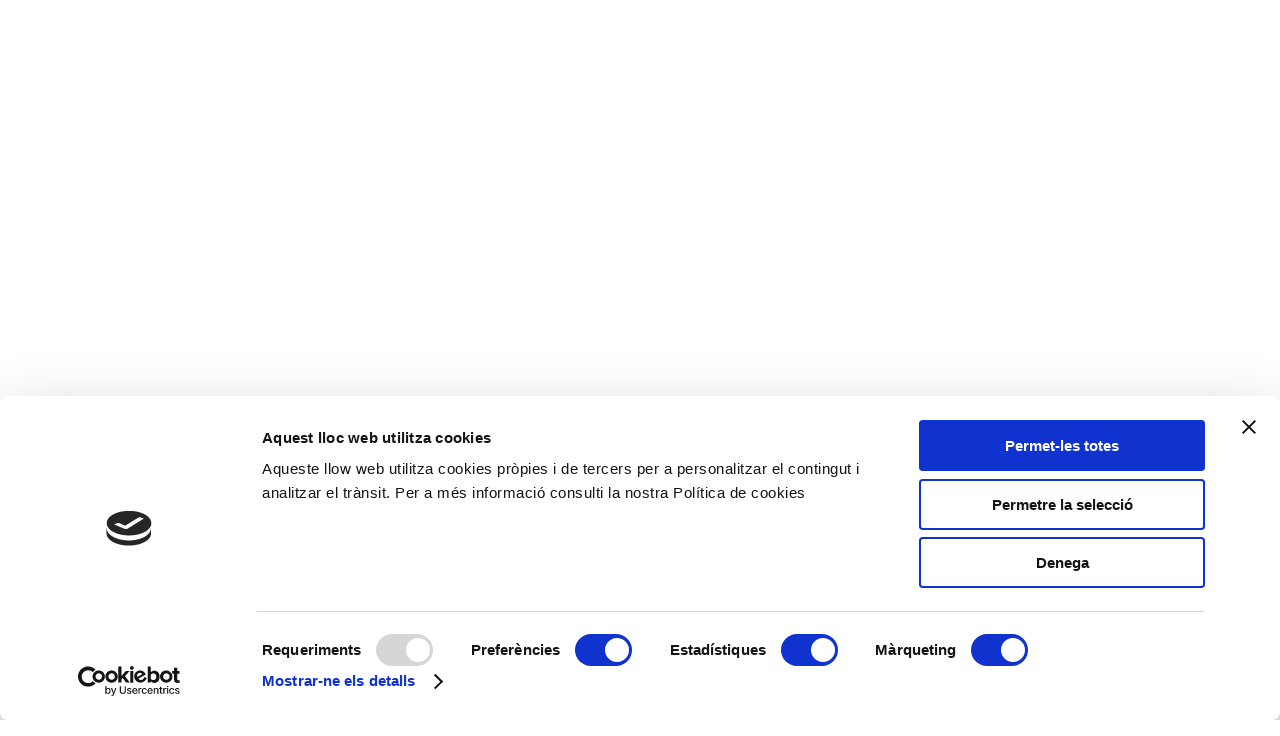

--- FILE ---
content_type: text/css
request_url: https://eurolex.ad/wp-content/plugins/next-image-effect-pro/styles/style.min.css?ver=1.0.0
body_size: 22847
content:
.et-db #et-boc .et-l .et-fb-modules-list li.dnxtiep_next_image_effect span{margin-top:5px}img{max-width:100%;height:auto}.dnxt-nie-uih-btn,.dnxtiep-imghvr-wrapper{border:0 solid #07f}.dnxtiep-button{display:-ms-flexbox;display:flex}.dnxt-nie-uih-btn{position:absolute;background-color:transparent;border:1px solid #fff;color:#fff;margin:.7em 0;padding:5px 18px;border-radius:0}.dnxt-nie-uih-btn:before{font-family:ETmodules!important;color:#edf000;line-height:inherit;font-size:inherit!important;margin-left:-.7em;right:auto;opacity:1;display:inline-block;margin-right:7px;-webkit-transition:all .3s ease 0ms;-o-transition:all .3s ease 0ms;transition:all .3s ease 0ms}.dnxtiep-btn-icon-on-hover:before{opacity:0!important;margin-right:-5px}.dnxt-nie-uih-btn:after{font-family:ETmodules!important;color:#edf000;line-height:inherit;font-size:inherit!important;margin-left:.7em;left:auto;display:inline-block;-webkit-transition:all .3s ease 0ms;-o-transition:all .3s ease 0ms;transition:all .3s ease 0ms}.dnxtiep-btn-icon-on-hover:after{opacity:0!important;margin-left:-5px}[class*=" imghvr-"],[class^=imghvr-]{position:relative;display:inline-block;width:100%;margin:0;max-width:100%;overflow:hidden;-webkit-backface-visibility:hidden;backface-visibility:hidden;-moz-osx-font-smoothing:grayscale;-webkit-transform:translateZ(0);transform:translateZ(0)}[class*=" imghvr-"]>img,[class^=imghvr-]>img{vertical-align:top;max-width:100%}[class*=" imghvr-"] figcaption,[class^=imghvr-] figcaption{background-color:#135796;padding:30px;position:absolute;top:0;bottom:0;left:0;right:0}[class*=" imghvr-"] figcaption h1,[class*=" imghvr-"] figcaption h2,[class*=" imghvr-"] figcaption h3,[class*=" imghvr-"] figcaption h4,[class*=" imghvr-"] figcaption h5,[class*=" imghvr-"] figcaption h6,[class^=imghvr-] figcaption h1,[class^=imghvr-] figcaption h2,[class^=imghvr-] figcaption h3,[class^=imghvr-] figcaption h4,[class^=imghvr-] figcaption h5,[class^=imghvr-] figcaption h6{color:#fff!important}[class*=" imghvr-"],[class*=" imghvr-"] *,[class*=" imghvr-"]:after,[class*=" imghvr-"] :after,[class*=" imghvr-"]:before,[class*=" imghvr-"] :before,[class^=imghvr-],[class^=imghvr-] *,[class^=imghvr-]:after,[class^=imghvr-] :after,[class^=imghvr-]:before,[class^=imghvr-] :before{-webkit-box-sizing:border-box;box-sizing:border-box;-webkit-transition:all .35s ease;-o-transition:all .35s ease;transition:all .35s ease}[class*=" imghvr-push-"]:hover figcaption,[class^=imghvr-push-]:hover figcaption{-webkit-transform:translate(0);transform:translate(0)}.imghvr-push-up figcaption{-webkit-transform:translateY(100%);transform:translateY(100%)}.imghvr-push-down figcaption,.imghvr-push-up:hover>img{-webkit-transform:translateY(-100%);transform:translateY(-100%)}.imghvr-push-down:hover>img{-webkit-transform:translateY(100%);transform:translateY(100%)}.imghvr-push-left figcaption{-webkit-transform:translateX(100%);transform:translateX(100%)}.imghvr-push-left:hover>img,.imghvr-push-right figcaption{-webkit-transform:translateX(-100%);transform:translateX(-100%)}.imghvr-push-right:hover>img{-webkit-transform:translateX(100%);transform:translateX(100%)}[class*=" imghvr-slide-"]:hover figcaption,[class^=imghvr-slide-]:hover figcaption{-webkit-transform:translate(0);transform:translate(0)}.imghvr-slide-up figcaption{-webkit-transform:translateY(100%);transform:translateY(100%)}.imghvr-slide-down figcaption{-webkit-transform:translateY(-100%);transform:translateY(-100%)}.imghvr-slide-left figcaption{-webkit-transform:translateX(100%);transform:translateX(100%)}.imghvr-slide-right figcaption{-webkit-transform:translateX(-100%);transform:translateX(-100%)}.imghvr-slide-top-left figcaption{-webkit-transform:translate(-100%,-100%);transform:translate(-100%,-100%)}.imghvr-slide-top-right figcaption{-webkit-transform:translate(100%,-100%);transform:translate(100%,-100%)}.imghvr-slide-bottom-left figcaption{-webkit-transform:translate(-100%,100%);transform:translate(-100%,100%)}.imghvr-slide-bottom-right figcaption{-webkit-transform:translate(100%,100%);transform:translate(100%,100%)}[class*=" imghvr-reveal-"]:before,[class^=imghvr-reveal-]:before{position:absolute;top:0;bottom:0;left:0;right:0;content:"";background-color:#135796}[class*=" imghvr-reveal-"] figcaption,[class^=imghvr-reveal-] figcaption{opacity:0}[class*=" imghvr-reveal-"]:hover:before,[class^=imghvr-reveal-]:hover:before{-webkit-transform:translate(0);transform:translate(0)}[class*=" imghvr-reveal-"]:hover figcaption,[class^=imghvr-reveal-]:hover figcaption{opacity:1;-webkit-transition-delay:.21s;-o-transition-delay:.21s;transition-delay:.21s}.imghvr-reveal-up:before{-webkit-transform:translateY(100%);transform:translateY(100%)}.imghvr-reveal-down:before{-webkit-transform:translateY(-100%);transform:translateY(-100%)}.imghvr-reveal-left:before{-webkit-transform:translateX(100%);transform:translateX(100%)}.imghvr-reveal-right:before{-webkit-transform:translateX(-100%);transform:translateX(-100%)}.imghvr-reveal-top-left:before{-webkit-transform:translate(-100%,-100%);transform:translate(-100%,-100%)}.imghvr-reveal-top-right:before{-webkit-transform:translate(100%,-100%);transform:translate(100%,-100%)}.imghvr-reveal-bottom-left:before{-webkit-transform:translate(-100%,100%);transform:translate(-100%,100%)}.imghvr-reveal-bottom-right:before{-webkit-transform:translate(100%,100%);transform:translate(100%,100%)}[class*=" imghvr-fade"]:hover>img,[class*=" imghvr-fade"] figcaption,[class^=imghvr-fade]:hover>img,[class^=imghvr-fade] figcaption{opacity:0}[class*=" imghvr-fade"]:hover figcaption,[class^=imghvr-fade]:hover figcaption{opacity:1}[class*=" imghvr-fade"]:hover>img,[class*=" imghvr-fade"]:hover figcaption,[class^=imghvr-fade]:hover>img,[class^=imghvr-fade]:hover figcaption{-webkit-transform:translate(0);transform:translate(0)}.imghvr-fade-in-up figcaption{-webkit-transform:translateY(15%);transform:translateY(15%)}.imghvr-fade-in-down figcaption{-webkit-transform:translateY(-15%);transform:translateY(-15%)}.imghvr-fade-in-left figcaption{-webkit-transform:translate(-15%);transform:translate(-15%)}.imghvr-fade-in-right figcaption{-webkit-transform:translate(15%);transform:translate(15%)}[class*=" imghvr-hinge-"],[class^=imghvr-hinge-]{-webkit-perspective:50em;perspective:50em}[class*=" imghvr-hinge-"] figcaption,[class^=imghvr-hinge-] figcaption{opacity:0;z-index:1}[class*=" imghvr-hinge-"]:hover img,[class^=imghvr-hinge-]:hover img{opacity:0}[class*=" imghvr-hinge-"]:hover figcaption,[class^=imghvr-hinge-]:hover figcaption{opacity:1;-webkit-transition-delay:.21s;-o-transition-delay:.21s;transition-delay:.21s}.imghvr-hinge-up img{-webkit-transform-origin:50% 0;transform-origin:50% 0}.imghvr-hinge-up figcaption{-webkit-transform:rotateX(90deg);transform:rotateX(90deg);-webkit-transform-origin:50% 100%;transform-origin:50% 100%}.imghvr-hinge-up:hover>img{-webkit-transform:rotateX(-90deg);transform:rotateX(-90deg)}.imghvr-hinge-up:hover figcaption{-webkit-transform:rotateX(0);transform:rotateX(0)}.imghvr-hinge-down img{-webkit-transform-origin:50% 100%;transform-origin:50% 100%}.imghvr-hinge-down figcaption{-webkit-transform:rotateX(-90deg);transform:rotateX(-90deg);-webkit-transform-origin:50% -50%;transform-origin:50% -50%}.imghvr-hinge-down:hover>img{-webkit-transform:rotateX(90deg);transform:rotateX(90deg);opacity:0}.imghvr-hinge-down:hover figcaption{-webkit-transform:rotateX(0);transform:rotateX(0)}.imghvr-hinge-left img{-webkit-transform-origin:0 50%;transform-origin:0 50%}.imghvr-hinge-left figcaption{-webkit-transform:rotateY(-90deg);transform:rotateY(-90deg);-webkit-transform-origin:100% 50%;transform-origin:100% 50%}.imghvr-hinge-left:hover>img{-webkit-transform:rotateY(90deg);transform:rotateY(90deg)}.imghvr-hinge-left:hover figcaption{-webkit-transform:rotateY(0);transform:rotateY(0)}.imghvr-hinge-right img{-webkit-transform-origin:100% 50%;transform-origin:100% 50%}.imghvr-hinge-right figcaption{-webkit-transform:rotateY(90deg);transform:rotateY(90deg);-webkit-transform-origin:0 50%;transform-origin:0 50%}.imghvr-hinge-right:hover>img{-webkit-transform:rotateY(-90deg);transform:rotateY(-90deg)}.imghvr-hinge-right:hover figcaption{-webkit-transform:rotateY(0);transform:rotateY(0)}[class*=" imghvr-flip-"],[class^=imghvr-flip-]{-webkit-perspective:50em;perspective:50em}[class*=" imghvr-flip-"] img,[class^=imghvr-flip-] img{-webkit-backface-visibility:hidden;backface-visibility:hidden}[class*=" imghvr-flip-"]:hover>img,[class*=" imghvr-flip-"] figcaption,[class^=imghvr-flip-]:hover>img,[class^=imghvr-flip-] figcaption{opacity:0}[class*=" imghvr-flip-"]:hover figcaption,[class^=imghvr-flip-]:hover figcaption{opacity:1;-webkit-transition-delay:.14s;-o-transition-delay:.14s;transition-delay:.14s}.imghvr-flip-horiz figcaption{-webkit-transform:rotateX(90deg);transform:rotateX(90deg);-webkit-transform-origin:0 50%;transform-origin:0 50%}.imghvr-flip-horiz:hover img{-webkit-transform:rotateX(-180deg);transform:rotateX(-180deg)}.imghvr-flip-horiz:hover figcaption{-webkit-transform:rotateX(0deg);transform:rotateX(0deg)}.imghvr-flip-vert figcaption{-webkit-transform:rotateY(90deg);transform:rotateY(90deg);-webkit-transform-origin:50% 0;transform-origin:50% 0}.imghvr-flip-vert:hover>img{-webkit-transform:rotateY(-180deg);transform:rotateY(-180deg)}.imghvr-flip-vert:hover figcaption{-webkit-transform:rotateY(0deg);transform:rotateY(0deg)}.imghvr-flip-diag-1 figcaption{-webkit-transform:rotate3d(1,-1,0,100deg);transform:rotate3d(1,-1,0,100deg)}.imghvr-flip-diag-1:hover>img{-webkit-transform:rotate3d(-1,1,0,100deg);transform:rotate3d(-1,1,0,100deg)}.imghvr-flip-diag-1:hover figcaption{-webkit-transform:rotate3d(0,0,0,0deg);transform:rotate3d(0,0,0,0deg)}.imghvr-flip-diag-2 figcaption{-webkit-transform:rotate3d(1,1,0,100deg);transform:rotate3d(1,1,0,100deg)}.imghvr-flip-diag-2:hover>img{-webkit-transform:rotate3d(-1,-1,0,100deg);transform:rotate3d(-1,-1,0,100deg)}.imghvr-flip-diag-2:hover figcaption{-webkit-transform:rotate3d(0,0,0,0deg);transform:rotate3d(0,0,0,0deg)}[class*=" imghvr-shutter-in-"]:after,[class*=" imghvr-shutter-in-"]:before,[class^=imghvr-shutter-in-]:after,[class^=imghvr-shutter-in-]:before{background:#135796;position:absolute;content:""}[class*=" imghvr-shutter-in-"]:after,[class^=imghvr-shutter-in-]:after{top:0;left:0}[class*=" imghvr-shutter-in-"]:before,[class^=imghvr-shutter-in-]:before{right:0;bottom:0}[class*=" imghvr-shutter-in-"] figcaption,[class^=imghvr-shutter-in-] figcaption{opacity:0;z-index:1}[class*=" imghvr-shutter-in-"]:hover figcaption,[class^=imghvr-shutter-in-]:hover figcaption{opacity:1;-webkit-transition-delay:.21s;-o-transition-delay:.21s;transition-delay:.21s}.imghvr-shutter-in-horiz:after,.imghvr-shutter-in-horiz:before{width:0;height:100%}.imghvr-shutter-in-horiz:hover:after,.imghvr-shutter-in-horiz:hover:before{width:50%}.imghvr-shutter-in-vert:after,.imghvr-shutter-in-vert:before{height:0;width:100%}.imghvr-shutter-in-vert:hover:after,.imghvr-shutter-in-vert:hover:before{height:50%}.imghvr-shutter-in-out-horiz:after,.imghvr-shutter-in-out-horiz:before{width:0;height:100%;opacity:.75}.imghvr-shutter-in-out-horiz:hover:after,.imghvr-shutter-in-out-horiz:hover:before{width:100%}.imghvr-shutter-in-out-vert:after,.imghvr-shutter-in-out-vert:before{height:0;width:100%;opacity:.75}.imghvr-shutter-in-out-vert:hover:after,.imghvr-shutter-in-out-vert:hover:before{height:100%}.imghvr-shutter-in-out-diag-1:after,.imghvr-shutter-in-out-diag-1:before{width:200%;height:200%;-webkit-transition:all .6s ease;-o-transition:all .6s ease;transition:all .6s ease;opacity:.75}.imghvr-shutter-in-out-diag-1:after{-webkit-transform:skew(-45deg) translateX(-150%);transform:skew(-45deg) translateX(-150%)}.imghvr-shutter-in-out-diag-1:before{-webkit-transform:skew(-45deg) translateX(150%);transform:skew(-45deg) translateX(150%)}.imghvr-shutter-in-out-diag-1:hover:after{-webkit-transform:skew(-45deg) translateX(-50%);transform:skew(-45deg) translateX(-50%)}.imghvr-shutter-in-out-diag-1:hover:before{-webkit-transform:skew(-45deg) translateX(50%);transform:skew(-45deg) translateX(50%)}.imghvr-shutter-in-out-diag-2:after,.imghvr-shutter-in-out-diag-2:before{width:200%;height:200%;-webkit-transition:all .6s ease;-o-transition:all .6s ease;transition:all .6s ease;opacity:.75}.imghvr-shutter-in-out-diag-2:after{-webkit-transform:skew(45deg) translateX(-100%);transform:skew(45deg) translateX(-100%)}.imghvr-shutter-in-out-diag-2:before{-webkit-transform:skew(45deg) translateX(100%);transform:skew(45deg) translateX(100%)}.imghvr-shutter-in-out-diag-2:hover:after,.imghvr-shutter-in-out-diag-2:hover:before{-webkit-transform:skew(45deg) translateX(0);transform:skew(45deg) translateX(0)}[class*=" imghvr-shutter-out-"]:before,[class^=imghvr-shutter-out-]:before{background:#135796;position:absolute;content:"";-webkit-transition-delay:.105s;-o-transition-delay:.105s;transition-delay:.105s}[class*=" imghvr-shutter-out-"] figcaption,[class^=imghvr-shutter-out-] figcaption{opacity:0;-webkit-transition-delay:0s;-o-transition-delay:0s;transition-delay:0s}[class*=" imghvr-shutter-out-"]:hover:before,[class^=imghvr-shutter-out-]:hover:before{-webkit-transition-delay:0s;-o-transition-delay:0s;transition-delay:0s}[class*=" imghvr-shutter-out-"]:hover figcaption,[class^=imghvr-shutter-out-]:hover figcaption{opacity:1;-webkit-transition-delay:.105s;-o-transition-delay:.105s;transition-delay:.105s}.imghvr-shutter-out-horiz:before{left:50%;right:50%;top:0;bottom:0}.imghvr-shutter-out-horiz:hover:before{left:0;right:0}.imghvr-shutter-out-vert:before{top:50%;bottom:50%;left:0;right:0}.imghvr-shutter-out-vert:hover:before{top:0;bottom:0}.imghvr-shutter-out-diag-1:before{top:50%;bottom:50%;left:-35%;right:-35%;-webkit-transform:rotate(45deg);transform:rotate(45deg)}.imghvr-shutter-out-diag-1:hover:before{top:-35%;bottom:-35%}.imghvr-shutter-out-diag-2:before{top:50%;bottom:50%;left:-35%;right:-35%;-webkit-transform:rotate(-45deg);transform:rotate(-45deg)}.imghvr-shutter-out-diag-2:hover:before{top:-35%;bottom:-35%}[class*=" imghvr-fold"],[class^=imghvr-fold]{-webkit-perspective:50em;perspective:50em}[class*=" imghvr-fold"] img,[class^=imghvr-fold] img{-webkit-transform-origin:50% 0;transform-origin:50% 0}[class*=" imghvr-fold"] figcaption,[class^=imghvr-fold] figcaption{z-index:1;opacity:0}[class*=" imghvr-fold"]:hover>img,[class^=imghvr-fold]:hover>img{opacity:0;-webkit-transition-delay:0;-o-transition-delay:0;transition-delay:0}[class*=" imghvr-fold"]:hover figcaption,[class^=imghvr-fold]:hover figcaption{-webkit-transform:rotateX(0) translateZ(0) scale(1);transform:rotateX(0) translateZ(0) scale(1);opacity:1;-webkit-transition-delay:.21s;-o-transition-delay:.21s;transition-delay:.21s}.imghvr-fold-up>img{-webkit-transform-origin:50% 0;transform-origin:50% 0}.imghvr-fold-up figcaption{-webkit-transform:rotateX(-90deg) translate3d(0,-50%,0) scale(.6);transform:rotateX(-90deg) translate3d(0,-50%,0) scale(.6);-webkit-transform-origin:50% 100%;transform-origin:50% 100%}.imghvr-fold-up:hover>img{-webkit-transform:rotateX(90deg) scale(.6) translateY(50%);transform:rotateX(90deg) scale(.6) translateY(50%)}.imghvr-fold-down>img{-webkit-transform-origin:50% 100%;transform-origin:50% 100%}.imghvr-fold-down figcaption{-webkit-transform:rotateX(90deg) translate3d(0,50%,0) scale(.6);transform:rotateX(90deg) translate3d(0,50%,0) scale(.6);-webkit-transform-origin:50% 0;transform-origin:50% 0}.imghvr-fold-down:hover>img{-webkit-transform:rotateX(-90deg) scale(.6) translateY(-50%);transform:rotateX(-90deg) scale(.6) translateY(-50%)}.imghvr-fold-left>img{-webkit-transform-origin:0 50%;transform-origin:0 50%}.imghvr-fold-left figcaption{-webkit-transform:rotateY(90deg) translate3d(-50%,0,0) scale(.6);transform:rotateY(90deg) translate3d(-50%,0,0) scale(.6);-webkit-transform-origin:100% 50%;transform-origin:100% 50%}.imghvr-fold-left:hover>img{-webkit-transform:rotateY(-90deg) scale(.6) translateX(50%);transform:rotateY(-90deg) scale(.6) translateX(50%)}.imghvr-fold-right>img{-webkit-transform-origin:100% 50%;transform-origin:100% 50%}.imghvr-fold-right figcaption{-webkit-transform:rotateY(-90deg) translate3d(50%,0,0) scale(.6);transform:rotateY(-90deg) translate3d(50%,0,0) scale(.6);-webkit-transform-origin:0 50%;transform-origin:0 50%}.imghvr-fold-right:hover>img{-webkit-transform:rotateY(90deg) scale(.6) translateX(-50%);transform:rotateY(90deg) scale(.6) translateX(-50%)}.imghvr-zoom-in figcaption{opacity:0;-webkit-transform:scale(.5);transform:scale(.5)}.imghvr-zoom-in:hover figcaption{-webkit-transform:scale(1);transform:scale(1);opacity:1}[class*=" imghvr-zoom-out"] figcaption,[class^=imghvr-zoom-out] figcaption{-webkit-transform:scale(.5);transform:scale(.5);-webkit-transform-origin:50% 50%;transform-origin:50% 50%;opacity:0}[class*=" imghvr-zoom-out"].hover figcaption,[class*=" imghvr-zoom-out"]:hover figcaption,[class^=imghvr-zoom-out].hover figcaption,[class^=imghvr-zoom-out]:hover figcaption{-webkit-transform:scale(1);transform:scale(1);opacity:1;-webkit-transition-delay:.35s;-o-transition-delay:.35s;transition-delay:.35s}.imghvr-zoom-out:hover>img{-webkit-transform:scale(.5);transform:scale(.5);opacity:0}.imghvr-zoom-out-up.hover>img,.imghvr-zoom-out-up:hover>img{-webkit-animation:imghvr-zoom-out-up .4025s linear;animation:imghvr-zoom-out-up .4025s linear;-webkit-animation-iteration-count:1;animation-iteration-count:1;-webkit-animation-fill-mode:forwards;animation-fill-mode:forwards}@-webkit-keyframes imghvr-zoom-out-up{50%{-webkit-transform:scale(.8) translateY(0);transform:scale(.8) translateY(0);opacity:.5}to{-webkit-transform:scale(.8) translateY(-150%);transform:scale(.8) translateY(-150%);opacity:.5}}@keyframes imghvr-zoom-out-up{50%{-webkit-transform:scale(.8) translateY(0);transform:scale(.8) translateY(0);opacity:.5}to{-webkit-transform:scale(.8) translateY(-150%);transform:scale(.8) translateY(-150%);opacity:.5}}.imghvr-zoom-out-down.hover>img,.imghvr-zoom-out-down:hover>img{-webkit-animation:imghvr-zoom-out-down .4025s linear;animation:imghvr-zoom-out-down .4025s linear;-webkit-animation-iteration-count:1;animation-iteration-count:1;-webkit-animation-fill-mode:forwards;animation-fill-mode:forwards}@-webkit-keyframes imghvr-zoom-out-down{50%{-webkit-transform:scale(.8) translateY(0);transform:scale(.8) translateY(0);opacity:.5}to{-webkit-transform:scale(.8) translateY(150%);transform:scale(.8) translateY(150%);opacity:.5}}@keyframes imghvr-zoom-out-down{50%{-webkit-transform:scale(.8) translateY(0);transform:scale(.8) translateY(0);opacity:.5}to{-webkit-transform:scale(.8) translateY(150%);transform:scale(.8) translateY(150%);opacity:.5}}.imghvr-zoom-out-left.hover>img,.imghvr-zoom-out-left:hover>img{-webkit-animation:imghvr-zoom-out-left .4025s linear;animation:imghvr-zoom-out-left .4025s linear;-webkit-animation-iteration-count:1;animation-iteration-count:1;-webkit-animation-fill-mode:forwards;animation-fill-mode:forwards}@-webkit-keyframes imghvr-zoom-out-left{50%{-webkit-transform:scale(.8) translateX(0);transform:scale(.8) translateX(0);opacity:.5}to{-webkit-transform:scale(.8) translateX(-150%);transform:scale(.8) translateX(-150%);opacity:.5}}@keyframes imghvr-zoom-out-left{50%{-webkit-transform:scale(.8) translateX(0);transform:scale(.8) translateX(0);opacity:.5}to{-webkit-transform:scale(.8) translateX(-150%);transform:scale(.8) translateX(-150%);opacity:.5}}.imghvr-zoom-out-right.hover>img,.imghvr-zoom-out-right:hover>img{-webkit-animation:imghvr-zoom-out-right .4025s linear;animation:imghvr-zoom-out-right .4025s linear;-webkit-animation-iteration-count:1;animation-iteration-count:1;-webkit-animation-fill-mode:forwards;animation-fill-mode:forwards}@-webkit-keyframes imghvr-zoom-out-right{50%{-webkit-transform:scale(.8) translateX(0);transform:scale(.8) translateX(0);opacity:.5}to{-webkit-transform:scale(.8) translateX(150%);transform:scale(.8) translateX(150%);opacity:.5}}@keyframes imghvr-zoom-out-right{50%{-webkit-transform:scale(.8) translateX(0);transform:scale(.8) translateX(0);opacity:.5}to{-webkit-transform:scale(.8) translateX(150%);transform:scale(.8) translateX(150%);opacity:.5}}.imghvr-zoom-out-flip-horiz{-webkit-perspective:50em;perspective:50em}.imghvr-zoom-out-flip-horiz figcaption{opacity:0;-webkit-transform:rotateX(90deg) translateY(-100%) scale(.5);transform:rotateX(90deg) translateY(-100%) scale(.5)}.imghvr-zoom-out-flip-horiz.hover>img,.imghvr-zoom-out-flip-horiz:hover>img{-webkit-transform:rotateX(-100deg) translateY(50%) scale(.5);transform:rotateX(-100deg) translateY(50%) scale(.5);opacity:0;-webkit-transition-delay:0;-o-transition-delay:0;transition-delay:0}.imghvr-zoom-out-flip-horiz.hover figcaption,.imghvr-zoom-out-flip-horiz:hover figcaption{-webkit-transform:rotateX(0) translateY(0) scale(1);transform:rotateX(0) translateY(0) scale(1);opacity:1;-webkit-transition-delay:.35s;-o-transition-delay:.35s;transition-delay:.35s}.imghvr-zoom-out-flip-vert{-webkit-perspective:50em;perspective:50em}.imghvr-zoom-out-flip-vert figcaption{opacity:0;-webkit-transform:rotateY(90deg) translate(50%) scale(.5);transform:rotateY(90deg) translate(50%) scale(.5)}.imghvr-zoom-out-flip-vert.hover>img,.imghvr-zoom-out-flip-vert:hover>img{-webkit-transform:rotateY(-100deg) translateX(50%) scale(.5);transform:rotateY(-100deg) translateX(50%) scale(.5);opacity:0;-webkit-transition-delay:0;-o-transition-delay:0;transition-delay:0}.imghvr-zoom-out-flip-vert.hover figcaption,.imghvr-zoom-out-flip-vert:hover figcaption{-webkit-transform:rotateY(0) translate(0) scale(1);transform:rotateY(0) translate(0) scale(1);opacity:1;-webkit-transition-delay:.35s;-o-transition-delay:.35s;transition-delay:.35s}.imghvr-blur figcaption{opacity:0}.imghvr-blur:hover>img{-webkit-filter:blur(30px);filter:blur(30px);-webkit-transform:scale(1.2);transform:scale(1.2);opacity:0}.imghvr-blur:hover figcaption{opacity:1;-webkit-transition-delay:.21s;-o-transition-delay:.21s;transition-delay:.21s}[class*=" imghvr-blocks"]:after,[class*=" imghvr-blocks"]:before,[class*=" imghvr-blocks"] figcaption:after,[class*=" imghvr-blocks"] figcaption:before,[class^=imghvr-blocks]:after,[class^=imghvr-blocks]:before,[class^=imghvr-blocks] figcaption:after,[class^=imghvr-blocks] figcaption:before{background-color:#135796;opacity:0;position:absolute;content:"";height:50%;width:50%}[class*=" imghvr-blocks"]:after,[class*=" imghvr-blocks"]:before,[class^=imghvr-blocks]:after,[class^=imghvr-blocks]:before{z-index:1}[class*=" imghvr-blocks"]:before,[class^=imghvr-blocks]:before{top:0;right:0}[class*=" imghvr-blocks"]:after,[class^=imghvr-blocks]:after{bottom:0;left:0}[class*=" imghvr-blocks"] figcaption,[class^=imghvr-blocks] figcaption{z-index:3;background-color:transparent}[class*=" imghvr-blocks"] figcaption *,[class^=imghvr-blocks] figcaption *{opacity:0;-webkit-transition-delay:0s;-o-transition-delay:0s;transition-delay:0s}[class*=" imghvr-blocks"] figcaption:after,[class*=" imghvr-blocks"] figcaption:before,[class^=imghvr-blocks] figcaption:after,[class^=imghvr-blocks] figcaption:before{z-index:-1}[class*=" imghvr-blocks"] figcaption:before,[class^=imghvr-blocks] figcaption:before{top:0;left:0}[class*=" imghvr-blocks"] figcaption:after,[class^=imghvr-blocks] figcaption:after{bottom:0;right:0}[class*=" imghvr-blocks"] a,[class^=imghvr-blocks] a{z-index:3}[class*=" imghvr-blocks"]:hover:after,[class*=" imghvr-blocks"]:hover:before,[class*=" imghvr-blocks"]:hover figcaption:after,[class*=" imghvr-blocks"]:hover figcaption:before,[class^=imghvr-blocks]:hover:after,[class^=imghvr-blocks]:hover:before,[class^=imghvr-blocks]:hover figcaption:after,[class^=imghvr-blocks]:hover figcaption:before{-webkit-transform:translate(0) scale(1);transform:translate(0) scale(1);opacity:1}[class*=" imghvr-blocks"]:hover figcaption *,[class^=imghvr-blocks]:hover figcaption *{opacity:1;-webkit-transition-delay:.35s;-o-transition-delay:.35s;transition-delay:.35s}.imghvr-blocks-rotate-left:before{-webkit-transform:translateY(100%);transform:translateY(100%)}.imghvr-blocks-rotate-left:after{-webkit-transform:translateY(-100%);transform:translateY(-100%)}.imghvr-blocks-rotate-left figcaption:before{-webkit-transform:translateX(100%);transform:translateX(100%)}.imghvr-blocks-rotate-left figcaption:after,.imghvr-blocks-rotate-right:before{-webkit-transform:translateX(-100%);transform:translateX(-100%)}.imghvr-blocks-rotate-right:after{-webkit-transform:translateX(100%);transform:translateX(100%)}.imghvr-blocks-rotate-right figcaption:before{-webkit-transform:translateY(100%);transform:translateY(100%)}.imghvr-blocks-rotate-in-left:before,.imghvr-blocks-rotate-right figcaption:after{-webkit-transform:translateY(-100%);transform:translateY(-100%)}.imghvr-blocks-rotate-in-left:after{-webkit-transform:translateY(100%);transform:translateY(100%)}.imghvr-blocks-rotate-in-left figcaption:before{-webkit-transform:translateX(-100%);transform:translateX(-100%)}.imghvr-blocks-rotate-in-left figcaption:after,.imghvr-blocks-rotate-in-right:before{-webkit-transform:translateX(100%);transform:translateX(100%)}.imghvr-blocks-rotate-in-right:after{-webkit-transform:translateX(-100%);transform:translateX(-100%)}.imghvr-blocks-rotate-in-right figcaption:before{-webkit-transform:translateY(-100%);transform:translateY(-100%)}.imghvr-blocks-rotate-in-right figcaption:after{-webkit-transform:translateY(100%);transform:translateY(100%)}.imghvr-blocks-in:before{-webkit-transform:translate(100%,-100%);transform:translate(100%,-100%)}.imghvr-blocks-in:after{-webkit-transform:translate(-100%,100%);transform:translate(-100%,100%)}.imghvr-blocks-in figcaption:before{-webkit-transform:translate(-100%,-100%);transform:translate(-100%,-100%)}.imghvr-blocks-in figcaption:after{-webkit-transform:translate(100%,100%);transform:translate(100%,100%)}.imghvr-blocks-out:before{-webkit-transform:translate(-100%,100%);transform:translate(-100%,100%)}.imghvr-blocks-out:after{-webkit-transform:translate(100%,-100%);transform:translate(100%,-100%)}.imghvr-blocks-out figcaption:before{-webkit-transform:translate(100%,100%);transform:translate(100%,100%)}.imghvr-blocks-out figcaption:after{-webkit-transform:translate(-100%,-100%);transform:translate(-100%,-100%)}.imghvr-blocks-float-up:after,.imghvr-blocks-float-up:before,.imghvr-blocks-float-up figcaption:after,.imghvr-blocks-float-up figcaption:before{-webkit-transform:translateY(200%);transform:translateY(200%)}.imghvr-blocks-float-up:before{-webkit-transition-delay:.35s;-o-transition-delay:.35s;transition-delay:.35s}.imghvr-blocks-float-up:after{-webkit-transition-delay:0s;-o-transition-delay:0s;transition-delay:0s}.imghvr-blocks-float-up figcaption:before{-webkit-transition-delay:.21s;-o-transition-delay:.21s;transition-delay:.21s}.imghvr-blocks-float-up:hover:before,.imghvr-blocks-float-up figcaption:after{-webkit-transition-delay:.14s;-o-transition-delay:.14s;transition-delay:.14s}.imghvr-blocks-float-up:hover:after{-webkit-transition-delay:.21s;-o-transition-delay:.21s;transition-delay:.21s}.imghvr-blocks-float-up:hover figcaption:before{-webkit-transition-delay:0s;-o-transition-delay:0s;transition-delay:0s}.imghvr-blocks-float-up:hover figcaption:after{-webkit-transition-delay:.35s;-o-transition-delay:.35s;transition-delay:.35s}.imghvr-blocks-float-up:hover figcaption *{-webkit-transition-delay:.49s;-o-transition-delay:.49s;transition-delay:.49s}.imghvr-blocks-float-down:after,.imghvr-blocks-float-down:before,.imghvr-blocks-float-down figcaption:after,.imghvr-blocks-float-down figcaption:before{-webkit-transform:translateY(-200%);transform:translateY(-200%)}.imghvr-blocks-float-down:before{-webkit-transition-delay:0s;-o-transition-delay:0s;transition-delay:0s}.imghvr-blocks-float-down:after{-webkit-transition-delay:.35s;-o-transition-delay:.35s;transition-delay:.35s}.imghvr-blocks-float-down figcaption:before{-webkit-transition-delay:.14s;-o-transition-delay:.14s;transition-delay:.14s}.imghvr-blocks-float-down figcaption:after{-webkit-transition-delay:.21s;-o-transition-delay:.21s;transition-delay:.21s}.imghvr-blocks-float-down:hover:before{-webkit-transition-delay:.35s;-o-transition-delay:.35s;transition-delay:.35s}.imghvr-blocks-float-down:hover:after{-webkit-transition-delay:0s;-o-transition-delay:0s;transition-delay:0s}.imghvr-blocks-float-down:hover figcaption:before{-webkit-transition-delay:.21s;-o-transition-delay:.21s;transition-delay:.21s}.imghvr-blocks-float-down:hover figcaption:after{-webkit-transition-delay:.14s;-o-transition-delay:.14s;transition-delay:.14s}.imghvr-blocks-float-down:hover figcaption *{-webkit-transition-delay:.49s;-o-transition-delay:.49s;transition-delay:.49s}.imghvr-blocks-float-left:after,.imghvr-blocks-float-left:before,.imghvr-blocks-float-left figcaption:after,.imghvr-blocks-float-left figcaption:before{-webkit-transform:translate(200%);transform:translate(200%)}.imghvr-blocks-float-left:before{-webkit-transition-delay:0s;-o-transition-delay:0s;transition-delay:0s}.imghvr-blocks-float-left:after{-webkit-transition-delay:.35s;-o-transition-delay:.35s;transition-delay:.35s}.imghvr-blocks-float-left figcaption:before{-webkit-transition-delay:.105s;-o-transition-delay:.105s;transition-delay:.105s}.imghvr-blocks-float-left:hover:before,.imghvr-blocks-float-left figcaption:after{-webkit-transition-delay:.21s;-o-transition-delay:.21s;transition-delay:.21s}.imghvr-blocks-float-left:hover:after{-webkit-transition-delay:.14s;-o-transition-delay:.14s;transition-delay:.14s}.imghvr-blocks-float-left:hover figcaption:before{-webkit-transition-delay:0s;-o-transition-delay:0s;transition-delay:0s}.imghvr-blocks-float-left:hover figcaption:after{-webkit-transition-delay:.35s;-o-transition-delay:.35s;transition-delay:.35s}.imghvr-blocks-float-left:hover figcaption *{-webkit-transition-delay:.49s;-o-transition-delay:.49s;transition-delay:.49s}.imghvr-blocks-float-right:after,.imghvr-blocks-float-right:before,.imghvr-blocks-float-right figcaption:after,.imghvr-blocks-float-right figcaption:before{-webkit-transform:translate(-200%);transform:translate(-200%)}.imghvr-blocks-float-right:before{-webkit-transition-delay:.35s;-o-transition-delay:.35s;transition-delay:.35s}.imghvr-blocks-float-right:after{-webkit-transition-delay:0s;-o-transition-delay:0s;transition-delay:0s}.imghvr-blocks-float-right figcaption:before{-webkit-transition-delay:.21s;-o-transition-delay:.21s;transition-delay:.21s}.imghvr-blocks-float-right figcaption:after{-webkit-transition-delay:.105s;-o-transition-delay:.105s;transition-delay:.105s}.imghvr-blocks-float-right:hover:before{-webkit-transition-delay:0s;-o-transition-delay:0s;transition-delay:0s}.imghvr-blocks-float-right:hover:after{-webkit-transition-delay:.35s;-o-transition-delay:.35s;transition-delay:.35s}.imghvr-blocks-float-right:hover figcaption:before{-webkit-transition-delay:.21s;-o-transition-delay:.21s;transition-delay:.21s}.imghvr-blocks-float-right:hover figcaption:after{-webkit-transition-delay:.14s;-o-transition-delay:.14s;transition-delay:.14s}.imghvr-blocks-float-right:hover figcaption *{-webkit-transition-delay:.49s;-o-transition-delay:.49s;transition-delay:.49s}.imghvr-blocks-zoom-top-left:after,.imghvr-blocks-zoom-top-left:before,.imghvr-blocks-zoom-top-left figcaption:after,.imghvr-blocks-zoom-top-left figcaption:before{-webkit-transform:scale(.05);transform:scale(.05)}.imghvr-blocks-zoom-top-left:hover:after,.imghvr-blocks-zoom-top-left:hover:before{-webkit-transition-delay:.175s;-o-transition-delay:.175s;transition-delay:.175s}.imghvr-blocks-zoom-top-left:hover figcaption:before{-webkit-transition-delay:0s;-o-transition-delay:0s;transition-delay:0s}.imghvr-blocks-zoom-top-left:hover figcaption:after{-webkit-transition-delay:.35s;-o-transition-delay:.35s;transition-delay:.35s}.imghvr-blocks-zoom-top-left:hover figcaption *{-webkit-transition-delay:.49s;-o-transition-delay:.49s;transition-delay:.49s}.imghvr-blocks-zoom-top-right:after,.imghvr-blocks-zoom-top-right:before,.imghvr-blocks-zoom-top-right figcaption:after,.imghvr-blocks-zoom-top-right figcaption:before{-webkit-transform:scale(.05);transform:scale(.05)}.imghvr-blocks-zoom-top-right:hover:before{-webkit-transition-delay:0,0s;-o-transition-delay:0,0s;transition-delay:0,0s}.imghvr-blocks-zoom-top-right:hover:after{-webkit-transition-delay:.35s;-o-transition-delay:.35s;transition-delay:.35s}.imghvr-blocks-zoom-top-right:hover figcaption:after,.imghvr-blocks-zoom-top-right:hover figcaption:before{-webkit-transition-delay:.175s;-o-transition-delay:.175s;transition-delay:.175s}.imghvr-blocks-zoom-top-right:hover figcaption *{-webkit-transition-delay:.49s;-o-transition-delay:.49s;transition-delay:.49s}.imghvr-blocks-zoom-bottom-left:after,.imghvr-blocks-zoom-bottom-left:before,.imghvr-blocks-zoom-bottom-left figcaption:after,.imghvr-blocks-zoom-bottom-left figcaption:before{-webkit-transform:scale(.05);transform:scale(.05)}.imghvr-blocks-zoom-bottom-left:hover:before{-webkit-transition-delay:.35s;-o-transition-delay:.35s;transition-delay:.35s}.imghvr-blocks-zoom-bottom-left:hover:after{-webkit-transition-delay:0s;-o-transition-delay:0s;transition-delay:0s}.imghvr-blocks-zoom-bottom-left:hover figcaption:after,.imghvr-blocks-zoom-bottom-left:hover figcaption:before{-webkit-transition-delay:.175s;-o-transition-delay:.175s;transition-delay:.175s}.imghvr-blocks-zoom-bottom-left:hover figcaption *{-webkit-transition-delay:.49s;-o-transition-delay:.49s;transition-delay:.49s}.imghvr-blocks-zoom-bottom-right:after,.imghvr-blocks-zoom-bottom-right:before,.imghvr-blocks-zoom-bottom-right figcaption:after,.imghvr-blocks-zoom-bottom-right figcaption:before{-webkit-transform:scale(.05);transform:scale(.05)}.imghvr-blocks-zoom-bottom-right:hover:after,.imghvr-blocks-zoom-bottom-right:hover:before{-webkit-transition-delay:.175s;-o-transition-delay:.175s;transition-delay:.175s}.imghvr-blocks-zoom-bottom-right:hover figcaption:before{-webkit-transition-delay:.35s;-o-transition-delay:.35s;transition-delay:.35s}.imghvr-blocks-zoom-bottom-right:hover figcaption:after{-webkit-transition-delay:0s;-o-transition-delay:0s;transition-delay:0s}.imghvr-blocks-zoom-bottom-right:hover figcaption *{-webkit-transition-delay:.49s;-o-transition-delay:.49s;transition-delay:.49s}[class*=" imghvr-strip-shutter"]:after,[class*=" imghvr-strip-shutter"]:before,[class*=" imghvr-strip-shutter"] figcaption:after,[class*=" imghvr-strip-shutter"] figcaption:before,[class^=imghvr-strip-shutter]:after,[class^=imghvr-strip-shutter]:before,[class^=imghvr-strip-shutter] figcaption:after,[class^=imghvr-strip-shutter] figcaption:before{background-color:#135796;opacity:0;position:absolute;content:""}[class*=" imghvr-strip-shutter"]:after,[class*=" imghvr-strip-shutter"]:before,[class^=imghvr-strip-shutter]:after,[class^=imghvr-strip-shutter]:before{z-index:1}[class*=" imghvr-strip-shutter"] figcaption,[class^=imghvr-strip-shutter] figcaption{z-index:3;background-color:transparent}[class*=" imghvr-strip-shutter"] figcaption *,[class^=imghvr-strip-shutter] figcaption *{opacity:0}[class*=" imghvr-strip-shutter"] figcaption:after,[class*=" imghvr-strip-shutter"] figcaption:before,[class^=imghvr-strip-shutter] figcaption:after,[class^=imghvr-strip-shutter] figcaption:before{z-index:-1}[class*=" imghvr-strip-shutter"] a,[class^=imghvr-strip-shutter] a{z-index:3}[class*=" imghvr-strip-shutter"]:hover:after,[class*=" imghvr-strip-shutter"]:hover:before,[class*=" imghvr-strip-shutter"]:hover figcaption:after,[class*=" imghvr-strip-shutter"]:hover figcaption:before,[class^=imghvr-strip-shutter]:hover:after,[class^=imghvr-strip-shutter]:hover:before,[class^=imghvr-strip-shutter]:hover figcaption:after,[class^=imghvr-strip-shutter]:hover figcaption:before{-webkit-transform:scale(1);transform:scale(1);opacity:1}[class*=" imghvr-strip-shutter"]:hover figcaption *,[class^=imghvr-strip-shutter]:hover figcaption *{opacity:1;-webkit-transition-delay:.35s;-o-transition-delay:.35s;transition-delay:.35s}.imghvr-strip-shutter-up:after,.imghvr-strip-shutter-up:before,.imghvr-strip-shutter-up figcaption:after,.imghvr-strip-shutter-up figcaption:before{height:26%;width:100%;-webkit-transform:scaleX(0);transform:scaleX(0);left:0}.imghvr-strip-shutter-up:before{top:0;-webkit-transition-delay:0s;-o-transition-delay:0s;transition-delay:0s}.imghvr-strip-shutter-up:after{top:25%;-webkit-transition-delay:.105s;-o-transition-delay:.105s;transition-delay:.105s}.imghvr-strip-shutter-up figcaption:before{top:50%;-webkit-transition-delay:.21s;-o-transition-delay:.21s;transition-delay:.21s}.imghvr-strip-shutter-up figcaption:after{top:75%;-webkit-transition-delay:.35s;-o-transition-delay:.35s;transition-delay:.35s}.imghvr-strip-shutter-down:after,.imghvr-strip-shutter-down:before,.imghvr-strip-shutter-down figcaption:after,.imghvr-strip-shutter-down figcaption:before{height:26%;width:100%;-webkit-transform:scaleX(0);transform:scaleX(0);left:0}.imghvr-strip-shutter-down:before{top:0;-webkit-transition-delay:.35s;-o-transition-delay:.35s;transition-delay:.35s}.imghvr-strip-shutter-down:after{top:25%;-webkit-transition-delay:.21s;-o-transition-delay:.21s;transition-delay:.21s}.imghvr-strip-shutter-down figcaption:before{top:50%;-webkit-transition-delay:.105s;-o-transition-delay:.105s;transition-delay:.105s}.imghvr-strip-shutter-down figcaption:after{top:75%;-webkit-transition-delay:0s;-o-transition-delay:0s;transition-delay:0s}.imghvr-strip-shutter-left:after,.imghvr-strip-shutter-left:before,.imghvr-strip-shutter-left figcaption:after,.imghvr-strip-shutter-left figcaption:before{width:26%;height:100%;-webkit-transform:scaleY(0);transform:scaleY(0);top:0}.imghvr-strip-shutter-left:before{left:0;-webkit-transition-delay:.35s;-o-transition-delay:.35s;transition-delay:.35s}.imghvr-strip-shutter-left:after{left:25%;-webkit-transition-delay:.21s;-o-transition-delay:.21s;transition-delay:.21s}.imghvr-strip-shutter-left figcaption:before{left:50%;-webkit-transition-delay:.105s;-o-transition-delay:.105s;transition-delay:.105s}.imghvr-strip-shutter-left figcaption:after{left:75%;-webkit-transition-delay:0s;-o-transition-delay:0s;transition-delay:0s}.imghvr-strip-shutter-right:after,.imghvr-strip-shutter-right:before,.imghvr-strip-shutter-right figcaption:after,.imghvr-strip-shutter-right figcaption:before{width:26%;height:100%;-webkit-transform:scaleY(0);transform:scaleY(0);top:0}.imghvr-strip-shutter-right:before{left:0;-webkit-transition-delay:0s;-o-transition-delay:0s;transition-delay:0s}.imghvr-strip-shutter-right:after{left:25%;-webkit-transition-delay:.105s;-o-transition-delay:.105s;transition-delay:.105s}.imghvr-strip-shutter-right figcaption:before{left:50%;-webkit-transition-delay:.21s;-o-transition-delay:.21s;transition-delay:.21s}.imghvr-strip-shutter-right figcaption:after{left:75%;-webkit-transition-delay:.35s;-o-transition-delay:.35s;transition-delay:.35s}[class*=" imghvr-strip-horiz"]:after,[class*=" imghvr-strip-horiz"]:before,[class*=" imghvr-strip-horiz"] figcaption:after,[class*=" imghvr-strip-horiz"] figcaption:before,[class^=imghvr-strip-horiz]:after,[class^=imghvr-strip-horiz]:before,[class^=imghvr-strip-horiz] figcaption:after,[class^=imghvr-strip-horiz] figcaption:before{background-color:#135796;opacity:0;position:absolute;content:"";height:26%;width:100%;-webkit-transform:scaleX(0);transform:scaleX(0);left:0}[class*=" imghvr-strip-horiz"]:after,[class*=" imghvr-strip-horiz"]:before,[class^=imghvr-strip-horiz]:after,[class^=imghvr-strip-horiz]:before{z-index:1}[class*=" imghvr-strip-horiz"]:before,[class^=imghvr-strip-horiz]:before{top:0}[class*=" imghvr-strip-horiz"]:after,[class^=imghvr-strip-horiz]:after{top:25%}[class*=" imghvr-strip-horiz"] figcaption,[class^=imghvr-strip-horiz] figcaption{z-index:3;background-color:transparent}[class*=" imghvr-strip-horiz"] figcaption *,[class^=imghvr-strip-horiz] figcaption *{opacity:0}[class*=" imghvr-strip-horiz"] figcaption:after,[class*=" imghvr-strip-horiz"] figcaption:before,[class^=imghvr-strip-horiz] figcaption:after,[class^=imghvr-strip-horiz] figcaption:before{z-index:-1}[class*=" imghvr-strip-horiz"] figcaption:before,[class^=imghvr-strip-horiz] figcaption:before{top:50%}[class*=" imghvr-strip-horiz"] figcaption:after,[class^=imghvr-strip-horiz] figcaption:after{top:75%}[class*=" imghvr-strip-horiz"] a,[class^=imghvr-strip-horiz] a{z-index:3}[class*=" imghvr-strip-horiz"]:hover:after,[class*=" imghvr-strip-horiz"]:hover:before,[class*=" imghvr-strip-horiz"]:hover figcaption:after,[class*=" imghvr-strip-horiz"]:hover figcaption:before,[class^=imghvr-strip-horiz]:hover:after,[class^=imghvr-strip-horiz]:hover:before,[class^=imghvr-strip-horiz]:hover figcaption:after,[class^=imghvr-strip-horiz]:hover figcaption:before{-webkit-transform:scale(1);transform:scale(1);opacity:1}[class*=" imghvr-strip-horiz"]:hover figcaption *,[class^=imghvr-strip-horiz]:hover figcaption *{opacity:1;-webkit-transition-delay:.35s;-o-transition-delay:.35s;transition-delay:.35s}.imghvr-strip-horiz-up:after,.imghvr-strip-horiz-up:before,.imghvr-strip-horiz-up figcaption:after,.imghvr-strip-horiz-up figcaption:before{-webkit-transform:scaleX(1);transform:scaleX(1);-webkit-transform:scaleY(0);transform:scaleY(0);-webkit-transform-origin:50% 100%;transform-origin:50% 100%}.imghvr-strip-horiz-down:after,.imghvr-strip-horiz-down:before,.imghvr-strip-horiz-down figcaption:after,.imghvr-strip-horiz-down figcaption:before{-webkit-transform:scaleX(1);transform:scaleX(1);-webkit-transform:scaleY(0);transform:scaleY(0);-webkit-transform-origin:50% 0;transform-origin:50% 0}.imghvr-strip-horiz-top-left:after,.imghvr-strip-horiz-top-left:before,.imghvr-strip-horiz-top-left figcaption:after,.imghvr-strip-horiz-top-left figcaption:before{-webkit-transform-origin:0 0;transform-origin:0 0}.imghvr-strip-horiz-top-left:before{-webkit-transition-delay:0s;-o-transition-delay:0s;transition-delay:0s}.imghvr-strip-horiz-top-left:after{-webkit-transition-delay:.105s;-o-transition-delay:.105s;transition-delay:.105s}.imghvr-strip-horiz-top-left figcaption:before{-webkit-transition-delay:.21s;-o-transition-delay:.21s;transition-delay:.21s}.imghvr-strip-horiz-top-left figcaption:after{-webkit-transition-delay:.35s;-o-transition-delay:.35s;transition-delay:.35s}.imghvr-strip-horiz-top-right:after,.imghvr-strip-horiz-top-right:before,.imghvr-strip-horiz-top-right figcaption:after,.imghvr-strip-horiz-top-right figcaption:before{-webkit-transform-origin:100% 0;transform-origin:100% 0}.imghvr-strip-horiz-top-right:before{-webkit-transition-delay:0s;-o-transition-delay:0s;transition-delay:0s}.imghvr-strip-horiz-top-right:after{-webkit-transition-delay:.105s;-o-transition-delay:.105s;transition-delay:.105s}.imghvr-strip-horiz-top-right figcaption:before{-webkit-transition-delay:.21s;-o-transition-delay:.21s;transition-delay:.21s}.imghvr-strip-horiz-top-right figcaption:after{-webkit-transition-delay:.35s;-o-transition-delay:.35s;transition-delay:.35s}.imghvr-strip-horiz-bottom-left:after,.imghvr-strip-horiz-bottom-left:before,.imghvr-strip-horiz-bottom-left figcaption:after,.imghvr-strip-horiz-bottom-left figcaption:before{-webkit-transform-origin:0 0;transform-origin:0 0}.imghvr-strip-horiz-bottom-left:before{-webkit-transition-delay:.35s;-o-transition-delay:.35s;transition-delay:.35s}.imghvr-strip-horiz-bottom-left:after{-webkit-transition-delay:.21s;-o-transition-delay:.21s;transition-delay:.21s}.imghvr-strip-horiz-bottom-left figcaption:before{-webkit-transition-delay:.105s;-o-transition-delay:.105s;transition-delay:.105s}.imghvr-strip-horiz-bottom-left figcaption:after{-webkit-transition-delay:0s;-o-transition-delay:0s;transition-delay:0s}.imghvr-strip-horiz-bottom-right:after,.imghvr-strip-horiz-bottom-right:before,.imghvr-strip-horiz-bottom-right figcaption:after,.imghvr-strip-horiz-bottom-right figcaption:before{-webkit-transform-origin:100% 0;transform-origin:100% 0}.imghvr-strip-horiz-bottom-right:before{-webkit-transition-delay:.35s;-o-transition-delay:.35s;transition-delay:.35s}.imghvr-strip-horiz-bottom-right:after{-webkit-transition-delay:.21s;-o-transition-delay:.21s;transition-delay:.21s}.imghvr-strip-horiz-bottom-right figcaption:before{-webkit-transition-delay:.105s;-o-transition-delay:.105s;transition-delay:.105s}.imghvr-strip-horiz-bottom-right figcaption:after{-webkit-transition-delay:0s;-o-transition-delay:0s;transition-delay:0s}[class*=" imghvr-strip-vert"]:after,[class*=" imghvr-strip-vert"]:before,[class*=" imghvr-strip-vert"] figcaption:after,[class*=" imghvr-strip-vert"] figcaption:before,[class^=imghvr-strip-vert]:after,[class^=imghvr-strip-vert]:before,[class^=imghvr-strip-vert] figcaption:after,[class^=imghvr-strip-vert] figcaption:before{background-color:#135796;opacity:0;position:absolute;content:"";width:26%;height:100%;-webkit-transform:scaleY(0);transform:scaleY(0);top:0}[class*=" imghvr-strip-vert"]:after,[class*=" imghvr-strip-vert"]:before,[class^=imghvr-strip-vert]:after,[class^=imghvr-strip-vert]:before{z-index:1}[class*=" imghvr-strip-vert"]:before,[class^=imghvr-strip-vert]:before{left:0}[class*=" imghvr-strip-vert"]:after,[class^=imghvr-strip-vert]:after{left:25%}[class*=" imghvr-strip-vert"] figcaption,[class^=imghvr-strip-vert] figcaption{z-index:3;background-color:transparent}[class*=" imghvr-strip-vert"] figcaption *,[class^=imghvr-strip-vert] figcaption *{opacity:0}[class*=" imghvr-strip-vert"] figcaption:after,[class*=" imghvr-strip-vert"] figcaption:before,[class^=imghvr-strip-vert] figcaption:after,[class^=imghvr-strip-vert] figcaption:before{z-index:-1}[class*=" imghvr-strip-vert"] figcaption:before,[class^=imghvr-strip-vert] figcaption:before{left:50%}[class*=" imghvr-strip-vert"] figcaption:after,[class^=imghvr-strip-vert] figcaption:after{left:75%}[class*=" imghvr-strip-vert"] a,[class^=imghvr-strip-vert] a{z-index:3}[class*=" imghvr-strip-vert"]:hover:after,[class*=" imghvr-strip-vert"]:hover:before,[class*=" imghvr-strip-vert"]:hover figcaption:after,[class*=" imghvr-strip-vert"]:hover figcaption:before,[class^=imghvr-strip-vert]:hover:after,[class^=imghvr-strip-vert]:hover:before,[class^=imghvr-strip-vert]:hover figcaption:after,[class^=imghvr-strip-vert]:hover figcaption:before{-webkit-transform:scale(1);transform:scale(1);opacity:1}[class*=" imghvr-strip-vert"]:hover figcaption *,[class^=imghvr-strip-vert]:hover figcaption *{opacity:1;-webkit-transition-delay:.35s;-o-transition-delay:.35s;transition-delay:.35s}.imghvr-strip-vert-left:after,.imghvr-strip-vert-left:before,.imghvr-strip-vert-left figcaption:after,.imghvr-strip-vert-left figcaption:before{-webkit-transform:scaleY(1);transform:scaleY(1);-webkit-transform:scaleX(0);transform:scaleX(0);-webkit-transform-origin:100% 50%;transform-origin:100% 50%}.imghvr-strip-vert-right:after,.imghvr-strip-vert-right:before,.imghvr-strip-vert-right figcaption:after,.imghvr-strip-vert-right figcaption:before{-webkit-transform:scaleY(1);transform:scaleY(1);-webkit-transform:scaleX(0);transform:scaleX(0);-webkit-transform-origin:0 50%;transform-origin:0 50%}.imghvr-strip-vert-top-left:after,.imghvr-strip-vert-top-left:before,.imghvr-strip-vert-top-left figcaption:after,.imghvr-strip-vert-top-left figcaption:before{-webkit-transform-origin:0 0;transform-origin:0 0}.imghvr-strip-vert-top-left:before{-webkit-transition-delay:0s;-o-transition-delay:0s;transition-delay:0s}.imghvr-strip-vert-top-left:after{-webkit-transition-delay:.105s;-o-transition-delay:.105s;transition-delay:.105s}.imghvr-strip-vert-top-left figcaption:before{-webkit-transition-delay:.21s;-o-transition-delay:.21s;transition-delay:.21s}.imghvr-strip-vert-top-left figcaption:after{-webkit-transition-delay:.35s;-o-transition-delay:.35s;transition-delay:.35s}.imghvr-strip-vert-top-right:after,.imghvr-strip-vert-top-right:before,.imghvr-strip-vert-top-right figcaption:after,.imghvr-strip-vert-top-right figcaption:before{-webkit-transform-origin:0 0;transform-origin:0 0}.imghvr-strip-vert-top-right:before{-webkit-transition-delay:.35s;-o-transition-delay:.35s;transition-delay:.35s}.imghvr-strip-vert-top-right:after{-webkit-transition-delay:.21s;-o-transition-delay:.21s;transition-delay:.21s}.imghvr-strip-vert-top-right figcaption:before{-webkit-transition-delay:.105s;-o-transition-delay:.105s;transition-delay:.105s}.imghvr-strip-vert-top-right figcaption:after{-webkit-transition-delay:0s;-o-transition-delay:0s;transition-delay:0s}.imghvr-strip-vert-bottom-left:after,.imghvr-strip-vert-bottom-left:before,.imghvr-strip-vert-bottom-left figcaption:after,.imghvr-strip-vert-bottom-left figcaption:before{-webkit-transform-origin:0 100%;transform-origin:0 100%}.imghvr-strip-vert-bottom-left:before{-webkit-transition-delay:0s;-o-transition-delay:0s;transition-delay:0s}.imghvr-strip-vert-bottom-left:after{-webkit-transition-delay:.105s;-o-transition-delay:.105s;transition-delay:.105s}.imghvr-strip-vert-bottom-left figcaption:before{-webkit-transition-delay:.21s;-o-transition-delay:.21s;transition-delay:.21s}.imghvr-strip-vert-bottom-left figcaption:after{-webkit-transition-delay:.35s;-o-transition-delay:.35s;transition-delay:.35s}.imghvr-strip-vert-bottom-right:after,.imghvr-strip-vert-bottom-right:before,.imghvr-strip-vert-bottom-right figcaption:after,.imghvr-strip-vert-bottom-right figcaption:before{-webkit-transform-origin:0 100%;transform-origin:0 100%}.imghvr-strip-vert-bottom-right:before{-webkit-transition-delay:.35s;-o-transition-delay:.35s;transition-delay:.35s}.imghvr-strip-vert-bottom-right:after{-webkit-transition-delay:.21s;-o-transition-delay:.21s;transition-delay:.21s}.imghvr-strip-vert-bottom-right figcaption:before{-webkit-transition-delay:.105s;-o-transition-delay:.105s;transition-delay:.105s}.imghvr-strip-vert-bottom-right figcaption:after{-webkit-transition-delay:0s;-o-transition-delay:0s;transition-delay:0s}[class*=" imghvr-pixel"]:after,[class*=" imghvr-pixel"]:before,[class*=" imghvr-pixel"] figcaption:after,[class*=" imghvr-pixel"] figcaption:before,[class^=imghvr-pixel]:after,[class^=imghvr-pixel]:before,[class^=imghvr-pixel] figcaption:after,[class^=imghvr-pixel] figcaption:before{-webkit-transition:all .35s steps(4);-o-transition:all .35s steps(4);transition:all .35s steps(4);background-color:#135796;opacity:0;position:absolute;content:"";height:26%;width:100%;-webkit-transform:scaleX(0);transform:scaleX(0);left:0}[class*=" imghvr-pixel"]:after,[class*=" imghvr-pixel"]:before,[class^=imghvr-pixel]:after,[class^=imghvr-pixel]:before{z-index:1}[class*=" imghvr-pixel"]:before,[class^=imghvr-pixel]:before{top:0;-webkit-transition-delay:0s;-o-transition-delay:0s;transition-delay:0s}[class*=" imghvr-pixel"]:after,[class^=imghvr-pixel]:after{top:25%;-webkit-transition-delay:.105s;-o-transition-delay:.105s;transition-delay:.105s}[class*=" imghvr-pixel"] figcaption,[class^=imghvr-pixel] figcaption{z-index:3;background-color:transparent}[class*=" imghvr-pixel"] figcaption *,[class^=imghvr-pixel] figcaption *{opacity:0}[class*=" imghvr-pixel"] figcaption:after,[class*=" imghvr-pixel"] figcaption:before,[class^=imghvr-pixel] figcaption:after,[class^=imghvr-pixel] figcaption:before{z-index:-1}[class*=" imghvr-pixel"] figcaption:before,[class^=imghvr-pixel] figcaption:before{top:50%;-webkit-transition-delay:.21s;-o-transition-delay:.21s;transition-delay:.21s}[class*=" imghvr-pixel"] figcaption:after,[class^=imghvr-pixel] figcaption:after{top:75%;-webkit-transition-delay:.35s;-o-transition-delay:.35s;transition-delay:.35s}[class*=" imghvr-pixel"] a,[class^=imghvr-pixel] a{z-index:3}[class*=" imghvr-pixel"]:hover:after,[class*=" imghvr-pixel"]:hover:before,[class*=" imghvr-pixel"]:hover figcaption:after,[class*=" imghvr-pixel"]:hover figcaption:before,[class^=imghvr-pixel]:hover:after,[class^=imghvr-pixel]:hover:before,[class^=imghvr-pixel]:hover figcaption:after,[class^=imghvr-pixel]:hover figcaption:before{-webkit-transform:scale(1);transform:scale(1);opacity:1}[class*=" imghvr-pixel"]:hover figcaption *,[class^=imghvr-pixel]:hover figcaption *{opacity:1;-webkit-transition-delay:.35s;-o-transition-delay:.35s;transition-delay:.35s}.imghvr-pixel-up:after,.imghvr-pixel-up:before,.imghvr-pixel-up figcaption:after,.imghvr-pixel-up figcaption:before{-webkit-transform-origin:50% 0;transform-origin:50% 0}.imghvr-pixel-up:before{-webkit-transition-delay:.35s;-o-transition-delay:.35s;transition-delay:.35s}.imghvr-pixel-up:after{-webkit-transition-delay:.21s;-o-transition-delay:.21s;transition-delay:.21s}.imghvr-pixel-up figcaption:before{-webkit-transition-delay:.105s;-o-transition-delay:.105s;transition-delay:.105s}.imghvr-pixel-up figcaption:after{-webkit-transition-delay:0s;-o-transition-delay:0s;transition-delay:0s}.imghvr-pixel-down:after,.imghvr-pixel-down:before,.imghvr-pixel-down figcaption:after,.imghvr-pixel-down figcaption:before{-webkit-transform-origin:50% 0;transform-origin:50% 0}.imghvr-pixel-down:before{-webkit-transition-delay:0s;-o-transition-delay:0s;transition-delay:0s}.imghvr-pixel-down:after{-webkit-transition-delay:.105s;-o-transition-delay:.105s;transition-delay:.105s}.imghvr-pixel-down figcaption:before{-webkit-transition-delay:.21s;-o-transition-delay:.21s;transition-delay:.21s}.imghvr-pixel-down figcaption:after{-webkit-transition-delay:.35s;-o-transition-delay:.35s;transition-delay:.35s}.imghvr-pixel-left:after,.imghvr-pixel-left:before,.imghvr-pixel-left figcaption:after,.imghvr-pixel-left figcaption:before{width:25.1%;height:100%;-webkit-transform:scaleY(0);transform:scaleY(0);top:0}.imghvr-pixel-left:before{left:0;-webkit-transition-delay:.35s;-o-transition-delay:.35s;transition-delay:.35s}.imghvr-pixel-left:after{left:25%;-webkit-transition-delay:.21s;-o-transition-delay:.21s;transition-delay:.21s}.imghvr-pixel-left figcaption:before{left:50%;-webkit-transition-delay:.105s;-o-transition-delay:.105s;transition-delay:.105s}.imghvr-pixel-left figcaption:after{left:75%;-webkit-transition-delay:0s;-o-transition-delay:0s;transition-delay:0s}.imghvr-pixel-right:after,.imghvr-pixel-right:before,.imghvr-pixel-right figcaption:after,.imghvr-pixel-right figcaption:before{width:25.1%;height:100%;-webkit-transform:scaleY(0);transform:scaleY(0);top:0}.imghvr-pixel-right:before{left:0;-webkit-transition-delay:0s;-o-transition-delay:0s;transition-delay:0s}.imghvr-pixel-right:after{left:25%;-webkit-transition-delay:.105s;-o-transition-delay:.105s;transition-delay:.105s}.imghvr-pixel-right figcaption:before{left:50%;-webkit-transition-delay:.21s;-o-transition-delay:.21s;transition-delay:.21s}.imghvr-pixel-right figcaption:after{left:75%;-webkit-transition-delay:.35s;-o-transition-delay:.35s;transition-delay:.35s}.imghvr-pixel-top-left:after,.imghvr-pixel-top-left:before,.imghvr-pixel-top-left figcaption:after,.imghvr-pixel-top-left figcaption:before{-webkit-transform-origin:0 0;transform-origin:0 0}.imghvr-pixel-top-left:before{-webkit-transition-delay:0s;-o-transition-delay:0s;transition-delay:0s}.imghvr-pixel-top-left:after{-webkit-transition-delay:.105s;-o-transition-delay:.105s;transition-delay:.105s}.imghvr-pixel-top-left figcaption:before{-webkit-transition-delay:.21s;-o-transition-delay:.21s;transition-delay:.21s}.imghvr-pixel-top-left figcaption:after{-webkit-transition-delay:.35s;-o-transition-delay:.35s;transition-delay:.35s}.imghvr-pixel-top-right:after,.imghvr-pixel-top-right:before,.imghvr-pixel-top-right figcaption:after,.imghvr-pixel-top-right figcaption:before{-webkit-transform-origin:100% 0;transform-origin:100% 0}.imghvr-pixel-top-right:before{-webkit-transition-delay:0s;-o-transition-delay:0s;transition-delay:0s}.imghvr-pixel-top-right:after{-webkit-transition-delay:.105s;-o-transition-delay:.105s;transition-delay:.105s}.imghvr-pixel-top-right figcaption:before{-webkit-transition-delay:.21s;-o-transition-delay:.21s;transition-delay:.21s}.imghvr-pixel-top-right figcaption:after{-webkit-transition-delay:.35s;-o-transition-delay:.35s;transition-delay:.35s}.imghvr-pixel-bottom-left:after,.imghvr-pixel-bottom-left:before,.imghvr-pixel-bottom-left figcaption:after,.imghvr-pixel-bottom-left figcaption:before{-webkit-transform-origin:0 0;transform-origin:0 0}.imghvr-pixel-bottom-left:before{-webkit-transition-delay:.35s;-o-transition-delay:.35s;transition-delay:.35s}.imghvr-pixel-bottom-left:after{-webkit-transition-delay:.21s;-o-transition-delay:.21s;transition-delay:.21s}.imghvr-pixel-bottom-left figcaption:before{-webkit-transition-delay:.105s;-o-transition-delay:.105s;transition-delay:.105s}.imghvr-pixel-bottom-left figcaption:after{-webkit-transition-delay:0s;-o-transition-delay:0s;transition-delay:0s}.imghvr-pixel-bottom-right:after,.imghvr-pixel-bottom-right:before,.imghvr-pixel-bottom-right figcaption:after,.imghvr-pixel-bottom-right figcaption:before{-webkit-transform-origin:100% 0;transform-origin:100% 0}.imghvr-pixel-bottom-right:before{-webkit-transition-delay:.35s;-o-transition-delay:.35s;transition-delay:.35s}.imghvr-pixel-bottom-right:after{-webkit-transition-delay:.21s;-o-transition-delay:.21s;transition-delay:.21s}.imghvr-pixel-bottom-right figcaption:before{-webkit-transition-delay:.105s;-o-transition-delay:.105s;transition-delay:.105s}.imghvr-pixel-bottom-right figcaption:after{-webkit-transition-delay:0s;-o-transition-delay:0s;transition-delay:0s}[class*=" imghvr-pivot-in"] figcaption,[class^=imghvr-pivot-in] figcaption{background-color:#135796}[class*=" imghvr-pivot-in"]:hover figcaption,[class^=imghvr-pivot-in]:hover figcaption{-webkit-transform:rotate(0deg);transform:rotate(0deg)}.imghvr-pivot-in-top-left figcaption{-webkit-transform:rotate(90deg);transform:rotate(90deg);-webkit-transform-origin:0 0;transform-origin:0 0}.imghvr-pivot-in-top-right figcaption{-webkit-transform:rotate(-90deg);transform:rotate(-90deg);-webkit-transform-origin:100% 0;transform-origin:100% 0}.imghvr-pivot-in-bottom-left figcaption{-webkit-transform:rotate(-90deg);transform:rotate(-90deg);-webkit-transform-origin:0 100%;transform-origin:0 100%}.imghvr-pivot-in-bottom-right figcaption{-webkit-transform:rotate(90deg);transform:rotate(90deg);-webkit-transform-origin:100% 100%;transform-origin:100% 100%}[class*=" imghvr-pivot-out"]>img,[class^=imghvr-pivot-out]>img{-webkit-transform:rotate(0deg);transform:rotate(0deg)}[class*=" imghvr-pivot-out"] figcaption,[class^=imghvr-pivot-out] figcaption{background-color:#135796;z-index:-1}.imghvr-pivot-out-top-left>img{-webkit-transform-origin:0 0;transform-origin:0 0}.imghvr-pivot-out-top-left:hover>img{-webkit-transform:rotate(90deg);transform:rotate(90deg)}.imghvr-pivot-out-top-right>img{-webkit-transform-origin:100% 0;transform-origin:100% 0}.imghvr-pivot-out-top-right:hover>img{-webkit-transform:rotate(-90deg);transform:rotate(-90deg)}.imghvr-pivot-out-bottom-left>img{-webkit-transform-origin:0 100%;transform-origin:0 100%}.imghvr-pivot-out-bottom-left:hover>img{-webkit-transform:rotate(-90deg);transform:rotate(-90deg)}.imghvr-pivot-out-bottom-right>img{-webkit-transform-origin:100% 100%;transform-origin:100% 100%}.imghvr-pivot-out-bottom-right:hover>img{-webkit-transform:rotate(90deg);transform:rotate(90deg)}[class*=" imghvr-throw-in"] figcaption,[class^=imghvr-throw-in] figcaption{background-color:#135796}[class*=" imghvr-throw-in"]:hover figcaption,[class^=imghvr-throw-in]:hover figcaption{-webkit-transform:rotate(0deg);transform:rotate(0deg)}.imghvr-throw-in-up figcaption{-webkit-transform:rotate(90deg);transform:rotate(90deg);-webkit-transform-origin:0 100%;transform-origin:0 100%}.imghvr-throw-in-up:hover figcaption{-webkit-transform-origin:100% 0;transform-origin:100% 0}.imghvr-throw-in-down figcaption{-webkit-transform:rotate(90deg);transform:rotate(90deg);-webkit-transform-origin:100% 0;transform-origin:100% 0}.imghvr-throw-in-down:hover figcaption{-webkit-transform-origin:0 100%;transform-origin:0 100%}.imghvr-throw-in-left figcaption{-webkit-transform:rotate(-90deg);transform:rotate(-90deg);-webkit-transform-origin:100% 0;transform-origin:100% 0}.imghvr-throw-in-left:hover figcaption{-webkit-transform-origin:0 100%;transform-origin:0 100%}.imghvr-throw-in-right figcaption{-webkit-transform:rotate(90deg);transform:rotate(90deg);-webkit-transform-origin:0 0;transform-origin:0 0}.imghvr-throw-in-right:hover figcaption{-webkit-transform-origin:100% 100%;transform-origin:100% 100%}[class*=" imghvr-throw-out"]>img,[class^=imghvr-throw-out]>img{-webkit-transform:rotate(0);transform:rotate(0)}[class*=" imghvr-throw-out"] figcaption,[class^=imghvr-throw-out] figcaption{background-color:#135796;z-index:-1}.imghvr-throw-out-up>img{-webkit-transform-origin:0 100%;transform-origin:0 100%}.imghvr-throw-out-up:hover>img{-webkit-transform:rotate(90deg);transform:rotate(90deg);-webkit-transform-origin:100% 0;transform-origin:100% 0}.imghvr-throw-out-down>img{-webkit-transform-origin:0 100%;transform-origin:0 100%}.imghvr-throw-out-down:hover>img{-webkit-transform:rotate(-90deg);transform:rotate(-90deg);-webkit-transform-origin:100% 100%;transform-origin:100% 100%}.imghvr-throw-out-left>img{-webkit-transform-origin:100% 0;transform-origin:100% 0}.imghvr-throw-out-left:hover>img{-webkit-transform:rotate(90deg);transform:rotate(90deg);-webkit-transform-origin:0 0;transform-origin:0 0}.imghvr-throw-out-right>img{-webkit-transform-origin:0 0;transform-origin:0 0}.imghvr-throw-out-right:hover>img{-webkit-transform:rotate(-90deg);transform:rotate(-90deg);-webkit-transform-origin:100% 0;transform-origin:100% 0}[class*=" imghvr-blinds"]:after,[class*=" imghvr-blinds"]:before,[class*=" imghvr-blinds"] figcaption:after,[class*=" imghvr-blinds"] figcaption:before,[class^=imghvr-blinds]:after,[class^=imghvr-blinds]:before,[class^=imghvr-blinds] figcaption:after,[class^=imghvr-blinds] figcaption:before{background-color:#135796;opacity:0;position:absolute;content:""}[class*=" imghvr-blinds"]:after,[class*=" imghvr-blinds"]:before,[class^=imghvr-blinds]:after,[class^=imghvr-blinds]:before{z-index:1}[class*=" imghvr-blinds"]:before,[class^=imghvr-blinds]:before{top:0;-webkit-transition-delay:0s;-o-transition-delay:0s;transition-delay:0s}[class*=" imghvr-blinds"]:after,[class^=imghvr-blinds]:after{top:25%;-webkit-transition-delay:.105s;-o-transition-delay:.105s;transition-delay:.105s}[class*=" imghvr-blinds"] figcaption,[class^=imghvr-blinds] figcaption{z-index:3;background-color:transparent}[class*=" imghvr-blinds"] figcaption *,[class^=imghvr-blinds] figcaption *{opacity:0;-webkit-transition-delay:0s;-o-transition-delay:0s;transition-delay:0s}[class*=" imghvr-blinds"] figcaption:after,[class*=" imghvr-blinds"] figcaption:before,[class^=imghvr-blinds] figcaption:after,[class^=imghvr-blinds] figcaption:before{z-index:-1}[class*=" imghvr-blinds"] a,[class^=imghvr-blinds] a{z-index:3}[class*=" imghvr-blinds"]:hover:after,[class*=" imghvr-blinds"]:hover:before,[class*=" imghvr-blinds"]:hover figcaption:after,[class*=" imghvr-blinds"]:hover figcaption:before,[class^=imghvr-blinds]:hover:after,[class^=imghvr-blinds]:hover:before,[class^=imghvr-blinds]:hover figcaption:after,[class^=imghvr-blinds]:hover figcaption:before{-webkit-transform:scale(1);transform:scale(1);opacity:1}[class*=" imghvr-blinds"]:hover figcaption *,[class^=imghvr-blinds]:hover figcaption *{opacity:1;-webkit-transition-delay:.4025s;-o-transition-delay:.4025s;transition-delay:.4025s}.imghvr-blinds-horiz:after,.imghvr-blinds-horiz:before,.imghvr-blinds-horiz figcaption:after,.imghvr-blinds-horiz figcaption:before{height:26%;width:100%;-webkit-transform:scaleY(0);transform:scaleY(0);left:0}.imghvr-blinds-horiz:before{top:0}.imghvr-blinds-horiz:after{top:25%}.imghvr-blinds-horiz figcaption:before{top:50%}.imghvr-blinds-horiz figcaption:after{top:75%}.imghvr-blinds-horiz:hover figcaption *{-webkit-transition-delay:.35s;-o-transition-delay:.35s;transition-delay:.35s}.imghvr-blinds-vert:after,.imghvr-blinds-vert:before,.imghvr-blinds-vert figcaption:after,.imghvr-blinds-vert figcaption:before{width:26%;height:100%;-webkit-transform:scaleX(0);transform:scaleX(0);top:0}.imghvr-blinds-vert:before{left:0}.imghvr-blinds-vert:after{left:25%}.imghvr-blinds-vert figcaption:before{left:50%}.imghvr-blinds-vert figcaption:after{left:75%}.imghvr-blinds-vert:hover figcaption *{-webkit-transition-delay:.35s;-o-transition-delay:.35s;transition-delay:.35s}.imghvr-blinds-up:after,.imghvr-blinds-up:before,.imghvr-blinds-up figcaption:after,.imghvr-blinds-up figcaption:before{height:26%;width:100%;-webkit-transform:scaleY(0);transform:scaleY(0);left:0}.imghvr-blinds-up:before{top:0;-webkit-transition-delay:.35s;-o-transition-delay:.35s;transition-delay:.35s}.imghvr-blinds-up:after{top:25%;-webkit-transition-delay:.21s;-o-transition-delay:.21s;transition-delay:.21s}.imghvr-blinds-up figcaption:before{top:50%;-webkit-transition-delay:.105s;-o-transition-delay:.105s;transition-delay:.105s}.imghvr-blinds-up figcaption:after{top:75%;-webkit-transition-delay:0s;-o-transition-delay:0s;transition-delay:0s}.imghvr-blinds-down:after,.imghvr-blinds-down:before,.imghvr-blinds-down figcaption:after,.imghvr-blinds-down figcaption:before{height:26%;width:100%;-webkit-transform:scaleY(0);transform:scaleY(0);left:0}.imghvr-blinds-down:before{top:0;-webkit-transition-delay:0s;-o-transition-delay:0s;transition-delay:0s}.imghvr-blinds-down:after{top:25%;-webkit-transition-delay:.105s;-o-transition-delay:.105s;transition-delay:.105s}.imghvr-blinds-down figcaption:before{top:50%;-webkit-transition-delay:.21s;-o-transition-delay:.21s;transition-delay:.21s}.imghvr-blinds-down figcaption:after{top:75%;-webkit-transition-delay:.35s;-o-transition-delay:.35s;transition-delay:.35s}.imghvr-blinds-left:after,.imghvr-blinds-left:before,.imghvr-blinds-left figcaption:after,.imghvr-blinds-left figcaption:before{width:26%;height:100%;-webkit-transform:scaleX(0);transform:scaleX(0);top:0}.imghvr-blinds-left:before{left:0;-webkit-transition-delay:.35s;-o-transition-delay:.35s;transition-delay:.35s}.imghvr-blinds-left:after{left:25%;-webkit-transition-delay:.21s;-o-transition-delay:.21s;transition-delay:.21s}.imghvr-blinds-left figcaption:before{left:50%;-webkit-transition-delay:.105s;-o-transition-delay:.105s;transition-delay:.105s}.imghvr-blinds-left figcaption:after{left:75%;-webkit-transition-delay:0s;-o-transition-delay:0s;transition-delay:0s}.imghvr-blinds-right:after,.imghvr-blinds-right:before,.imghvr-blinds-right figcaption:after,.imghvr-blinds-right figcaption:before{width:26%;height:100%;-webkit-transform:scaleX(0);transform:scaleX(0);top:0}.imghvr-blinds-right:before{left:0;-webkit-transition-delay:0s;-o-transition-delay:0s;transition-delay:0s}.imghvr-blinds-right:after{left:25%;-webkit-transition-delay:.105s;-o-transition-delay:.105s;transition-delay:.105s}.imghvr-blinds-right figcaption:before{left:50%;-webkit-transition-delay:.21s;-o-transition-delay:.21s;transition-delay:.21s}.imghvr-blinds-right figcaption:after{left:75%;-webkit-transition-delay:.35s;-o-transition-delay:.35s;transition-delay:.35s}[class*=" imghvr-border-reveal"],[class^=imghvr-border-reveal]{background-color:#135796}[class*=" imghvr-border-reveal"]:after,[class*=" imghvr-border-reveal"]:before,[class*=" imghvr-border-reveal"] figcaption:after,[class*=" imghvr-border-reveal"] figcaption:before,[class^=imghvr-border-reveal]:after,[class^=imghvr-border-reveal]:before,[class^=imghvr-border-reveal] figcaption:after,[class^=imghvr-border-reveal] figcaption:before{background-color:#fff;position:absolute;content:""}[class*=" imghvr-border-reveal"]:after,[class*=" imghvr-border-reveal"]:before,[class^=imghvr-border-reveal]:after,[class^=imghvr-border-reveal]:before{z-index:1;height:4px;left:5px;right:5px;-webkit-transform:scaleX(0);transform:scaleX(0)}[class*=" imghvr-border-reveal"]:before,[class^=imghvr-border-reveal]:before{top:5px}[class*=" imghvr-border-reveal"]:after,[class^=imghvr-border-reveal]:after{bottom:5px}[class*=" imghvr-border-reveal"] figcaption,[class^=imghvr-border-reveal] figcaption{z-index:3;background-color:transparent}[class*=" imghvr-border-reveal"] figcaption *,[class^=imghvr-border-reveal] figcaption *{opacity:0}[class*=" imghvr-border-reveal"] figcaption:after,[class*=" imghvr-border-reveal"] figcaption:before,[class^=imghvr-border-reveal] figcaption:after,[class^=imghvr-border-reveal] figcaption:before{z-index:-1;width:4px;top:5px;bottom:5px;-webkit-transform:scaleY(0);transform:scaleY(0)}[class*=" imghvr-border-reveal"] figcaption:before,[class^=imghvr-border-reveal] figcaption:before{left:5px}[class*=" imghvr-border-reveal"] figcaption:after,[class^=imghvr-border-reveal] figcaption:after{right:5px}[class*=" imghvr-border-reveal"] a,[class^=imghvr-border-reveal] a{z-index:3}[class*=" imghvr-border-reveal"]:hover>img,[class^=imghvr-border-reveal]:hover>img{opacity:0}[class*=" imghvr-border-reveal"]:hover:after,[class*=" imghvr-border-reveal"]:hover:before,[class*=" imghvr-border-reveal"]:hover figcaption:after,[class*=" imghvr-border-reveal"]:hover figcaption:before,[class^=imghvr-border-reveal]:hover:after,[class^=imghvr-border-reveal]:hover:before,[class^=imghvr-border-reveal]:hover figcaption:after,[class^=imghvr-border-reveal]:hover figcaption:before{-webkit-transform:scale(1);transform:scale(1)}[class*=" imghvr-border-reveal"]:hover figcaption *,[class^=imghvr-border-reveal]:hover figcaption *{opacity:1;-webkit-transition-delay:.35s;-o-transition-delay:.35s;transition-delay:.35s}.imghvr-border-reveal-vert:after,.imghvr-border-reveal-vert:before{-webkit-transition-duration:0s;-o-transition-duration:0s;transition-duration:0s}.imghvr-border-reveal-vert:hover:after,.imghvr-border-reveal-vert:hover:before{-webkit-transition-delay:.23333s;-o-transition-delay:.23333s;transition-delay:.23333s}.imghvr-border-reveal-horiz figcaption:after,.imghvr-border-reveal-horiz figcaption:before{-webkit-transition-duration:0s;-o-transition-duration:0s;transition-duration:0s}.imghvr-border-reveal-horiz:hover figcaption:after,.imghvr-border-reveal-horiz:hover figcaption:before{-webkit-transition-delay:.23333s;-o-transition-delay:.23333s;transition-delay:.23333s}.imghvr-border-reveal-corners-1 figcaption:before,.imghvr-border-reveal-corners-1:before{-webkit-transform-origin:0 0;transform-origin:0 0}.imghvr-border-reveal-corners-1 figcaption:after,.imghvr-border-reveal-corners-1:after,.imghvr-border-reveal-corners-2 figcaption:before,.imghvr-border-reveal-corners-2:before{-webkit-transform-origin:100% 100%;transform-origin:100% 100%}.imghvr-border-reveal-corners-2 figcaption:after,.imghvr-border-reveal-corners-2:after,.imghvr-border-reveal-top-left:after,.imghvr-border-reveal-top-left:before,.imghvr-border-reveal-top-left figcaption:after,.imghvr-border-reveal-top-left figcaption:before{-webkit-transform-origin:0 0;transform-origin:0 0}.imghvr-border-reveal-top-left:before{-webkit-transition-delay:.28s;-o-transition-delay:.28s;transition-delay:.28s}.imghvr-border-reveal-top-left:after{-webkit-transition-delay:0s;-o-transition-delay:0s;transition-delay:0s}.imghvr-border-reveal-top-left figcaption:before{-webkit-transition-delay:.28s;-o-transition-delay:.28s;transition-delay:.28s}.imghvr-border-reveal-top-left:hover:before,.imghvr-border-reveal-top-left figcaption:after{-webkit-transition-delay:0s;-o-transition-delay:0s;transition-delay:0s}.imghvr-border-reveal-top-left:hover:after{-webkit-transition-delay:.28s;-o-transition-delay:.28s;transition-delay:.28s}.imghvr-border-reveal-top-left:hover figcaption:before{-webkit-transition-delay:0s;-o-transition-delay:0s;transition-delay:0s}.imghvr-border-reveal-top-left:hover figcaption:after{-webkit-transition-delay:.28s;-o-transition-delay:.28s;transition-delay:.28s}.imghvr-border-reveal-top-right:after,.imghvr-border-reveal-top-right:before,.imghvr-border-reveal-top-right figcaption:after,.imghvr-border-reveal-top-right figcaption:before{-webkit-transform-origin:100% 0;transform-origin:100% 0}.imghvr-border-reveal-top-right:before{-webkit-transition-delay:.28s;-o-transition-delay:.28s;transition-delay:.28s}.imghvr-border-reveal-top-right:after,.imghvr-border-reveal-top-right figcaption:before{-webkit-transition-delay:0s;-o-transition-delay:0s;transition-delay:0s}.imghvr-border-reveal-top-right figcaption:after{-webkit-transition-delay:.28s;-o-transition-delay:.28s;transition-delay:.28s}.imghvr-border-reveal-top-right:hover:before{-webkit-transition-delay:0s;-o-transition-delay:0s;transition-delay:0s}.imghvr-border-reveal-top-right:hover:after,.imghvr-border-reveal-top-right:hover figcaption:before{-webkit-transition-delay:.28s;-o-transition-delay:.28s;transition-delay:.28s}.imghvr-border-reveal-top-right:hover figcaption:after{-webkit-transition-delay:0s;-o-transition-delay:0s;transition-delay:0s}.imghvr-border-reveal-bottom-left:after,.imghvr-border-reveal-bottom-left:before,.imghvr-border-reveal-bottom-left figcaption:after,.imghvr-border-reveal-bottom-left figcaption:before{-webkit-transform-origin:0 100%;transform-origin:0 100%}.imghvr-border-reveal-bottom-left:before{-webkit-transition-delay:0s;-o-transition-delay:0s;transition-delay:0s}.imghvr-border-reveal-bottom-left:after,.imghvr-border-reveal-bottom-left figcaption:before{-webkit-transition-delay:.28s;-o-transition-delay:.28s;transition-delay:.28s}.imghvr-border-reveal-bottom-left figcaption:after{-webkit-transition-delay:0s;-o-transition-delay:0s;transition-delay:0s}.imghvr-border-reveal-bottom-left:hover:before{-webkit-transition-delay:.28s;-o-transition-delay:.28s;transition-delay:.28s}.imghvr-border-reveal-bottom-left:hover:after,.imghvr-border-reveal-bottom-left:hover figcaption:before{-webkit-transition-delay:0s;-o-transition-delay:0s;transition-delay:0s}.imghvr-border-reveal-bottom-left:hover figcaption:after{-webkit-transition-delay:.28s;-o-transition-delay:.28s;transition-delay:.28s}.imghvr-border-reveal-bottom-right:after,.imghvr-border-reveal-bottom-right:before,.imghvr-border-reveal-bottom-right figcaption:after,.imghvr-border-reveal-bottom-right figcaption:before{-webkit-transform-origin:100% 100%;transform-origin:100% 100%}.imghvr-border-reveal-bottom-right:before{-webkit-transition-delay:0s;-o-transition-delay:0s;transition-delay:0s}.imghvr-border-reveal-bottom-right:after{-webkit-transition-delay:.28s;-o-transition-delay:.28s;transition-delay:.28s}.imghvr-border-reveal-bottom-right figcaption:before{-webkit-transition-delay:0s;-o-transition-delay:0s;transition-delay:0s}.imghvr-border-reveal-bottom-right:hover:before,.imghvr-border-reveal-bottom-right figcaption:after{-webkit-transition-delay:.28s;-o-transition-delay:.28s;transition-delay:.28s}.imghvr-border-reveal-bottom-right:hover:after{-webkit-transition-delay:0s;-o-transition-delay:0s;transition-delay:0s}.imghvr-border-reveal-bottom-right:hover figcaption:before{-webkit-transition-delay:.28s;-o-transition-delay:.28s;transition-delay:.28s}.imghvr-border-reveal-bottom-right:hover figcaption:after{-webkit-transition-delay:0s;-o-transition-delay:0s;transition-delay:0s}.imghvr-border-reveal-cc-1 figcaption:after,.imghvr-border-reveal-cc-1 figcaption:before,.imghvr-border-reveal-cc-1:after,.imghvr-border-reveal-cc-1:before{-webkit-transition-duration:.23333s;-o-transition-duration:.23333s;transition-duration:.23333s}.imghvr-border-reveal-cc-1 figcaption:after,.imghvr-border-reveal-cc-1:before{-webkit-transform-origin:0 0;transform-origin:0 0}.imghvr-border-reveal-cc-1 figcaption:before,.imghvr-border-reveal-cc-1:after{-webkit-transform-origin:100% 100%;transform-origin:100% 100%}.imghvr-border-reveal-cc-1:before{-webkit-transition-delay:.525s;-o-transition-delay:.525s;transition-delay:.525s}.imghvr-border-reveal-cc-1:after{-webkit-transition-delay:.175s;-o-transition-delay:.175s;transition-delay:.175s}.imghvr-border-reveal-cc-1 figcaption:before{-webkit-transition-delay:0s;-o-transition-delay:0s;transition-delay:0s}.imghvr-border-reveal-cc-1 figcaption:after{-webkit-transition-delay:.35s;-o-transition-delay:.35s;transition-delay:.35s}.imghvr-border-reveal-cc-1:hover:before{-webkit-transition-delay:0s;-o-transition-delay:0s;transition-delay:0s}.imghvr-border-reveal-cc-1:hover:after{-webkit-transition-delay:.35s;-o-transition-delay:.35s;transition-delay:.35s}.imghvr-border-reveal-cc-1:hover figcaption:before{-webkit-transition-delay:.525s;-o-transition-delay:.525s;transition-delay:.525s}.imghvr-border-reveal-cc-1:hover figcaption:after{-webkit-transition-delay:.175s;-o-transition-delay:.175s;transition-delay:.175s}.imghvr-border-reveal-ccc-1 figcaption:after,.imghvr-border-reveal-ccc-1 figcaption:before,.imghvr-border-reveal-ccc-1:after,.imghvr-border-reveal-ccc-1:before{-webkit-transition-duration:.23333s;-o-transition-duration:.23333s;transition-duration:.23333s}.imghvr-border-reveal-ccc-1 figcaption:after,.imghvr-border-reveal-ccc-1:before{-webkit-transform-origin:100% 100%;transform-origin:100% 100%}.imghvr-border-reveal-ccc-1 figcaption:before,.imghvr-border-reveal-ccc-1:after{-webkit-transform-origin:0 0;transform-origin:0 0}.imghvr-border-reveal-ccc-1:before{-webkit-transition-delay:0;-o-transition-delay:0;transition-delay:0}.imghvr-border-reveal-ccc-1:after{-webkit-transition-delay:.35s;-o-transition-delay:.35s;transition-delay:.35s}.imghvr-border-reveal-ccc-1 figcaption:before{-webkit-transition-delay:.525s;-o-transition-delay:.525s;transition-delay:.525s}.imghvr-border-reveal-ccc-1 figcaption:after{-webkit-transition-delay:.175s;-o-transition-delay:.175s;transition-delay:.175s}.imghvr-border-reveal-ccc-1:hover:before{-webkit-transition-delay:.525s;-o-transition-delay:.525s;transition-delay:.525s}.imghvr-border-reveal-ccc-1:hover:after{-webkit-transition-delay:.175s;-o-transition-delay:.175s;transition-delay:.175s}.imghvr-border-reveal-ccc-1:hover figcaption:before{-webkit-transition-delay:0s;-o-transition-delay:0s;transition-delay:0s}.imghvr-border-reveal-ccc-1:hover figcaption:after{-webkit-transition-delay:.35s;-o-transition-delay:.35s;transition-delay:.35s}.imghvr-border-reveal-cc-2 figcaption:after,.imghvr-border-reveal-cc-2:before{-webkit-transform-origin:0 0;transform-origin:0 0}.imghvr-border-reveal-cc-2 figcaption:before,.imghvr-border-reveal-cc-2:after,.imghvr-border-reveal-ccc-2 figcaption:after,.imghvr-border-reveal-ccc-2:before{-webkit-transform-origin:100% 100%;transform-origin:100% 100%}.imghvr-border-reveal-cc-3 figcaption:after,.imghvr-border-reveal-cc-3:before,.imghvr-border-reveal-ccc-2 figcaption:before,.imghvr-border-reveal-ccc-2:after{-webkit-transform-origin:0 0;transform-origin:0 0}.imghvr-border-reveal-cc-3 figcaption:before,.imghvr-border-reveal-cc-3:after{-webkit-transform-origin:100% 100%;transform-origin:100% 100%}.imghvr-border-reveal-cc-3:before{right:14px;left:0}.imghvr-border-reveal-cc-3:after{left:14px;right:0}.imghvr-border-reveal-cc-3 figcaption:before{top:14px;bottom:0}.imghvr-border-reveal-cc-3 figcaption:after{bottom:14px;top:0}.imghvr-border-reveal-ccc-3 figcaption:after,.imghvr-border-reveal-ccc-3:before{-webkit-transform-origin:100% 100%;transform-origin:100% 100%}.imghvr-border-reveal-ccc-3 figcaption:before,.imghvr-border-reveal-ccc-3:after{-webkit-transform-origin:0 0;transform-origin:0 0}.imghvr-border-reveal-ccc-3:before{left:14px;right:0}.imghvr-border-reveal-ccc-3:after{right:14px;left:0}.imghvr-border-reveal-ccc-3 figcaption:before{bottom:14px;top:0}.imghvr-border-reveal-ccc-3 figcaption:after{top:14px;bottom:0}[class*=" imghvr-image-"] figcaption,[class^=imghvr-image-] figcaption{opacity:0;-webkit-transition-delay:0s;-o-transition-delay:0s;transition-delay:0s}[class*=" imghvr-image-"]:hover figcaption,[class^=imghvr-image-]:hover figcaption{opacity:1;-webkit-transition-delay:.14s;-o-transition-delay:.14s;transition-delay:.14s}.imghvr-image-zoom-center:hover>img{-webkit-transform:scale(1.25);transform:scale(1.25)}.imghvr-image-zoom-out:hover>img{-webkit-transform:scale(.7);transform:scale(.7)}.imghvr-image-rotate-left:hover>img{-webkit-transform:scale(1.3) rotate(-15deg);transform:scale(1.3) rotate(-15deg)}.imghvr-image-rotate-right:hover>img{-webkit-transform:scale(1.3) rotate(15deg);transform:scale(1.3) rotate(15deg)}[class*=" imghvr-book-open-"],[class^=imghvr-book-open-]{overflow:visible}[class*=" imghvr-book-open-"] figcaption,[class^=imghvr-book-open-] figcaption{background-color:transparent;border:none}[class*=" imghvr-book-open-"] figcaption:after,[class*=" imghvr-book-open-"] figcaption:before,[class^=imghvr-book-open-] figcaption:after,[class^=imghvr-book-open-] figcaption:before{z-index:-1;background-color:#000;content:"";position:absolute;opacity:0;-webkit-transition:all .45s ease;-o-transition:all .45s ease;transition:all .45s ease}[class*=" imghvr-book-open-"]:hover figcaption:after,[class*=" imghvr-book-open-"]:hover figcaption:before,[class^=imghvr-book-open-]:hover figcaption:after,[class^=imghvr-book-open-]:hover figcaption:before{opacity:1;background-color:#135796;-webkit-transform:rotateY(0deg);transform:rotateY(0deg)}.imghvr-book-open-horiz figcaption{-webkit-perspective:50em;perspective:50em}.imghvr-book-open-horiz figcaption *{opacity:0}.imghvr-book-open-horiz figcaption:after,.imghvr-book-open-horiz figcaption:before{height:100%;width:50%;top:0}.imghvr-book-open-horiz figcaption:before{background-image:-webkit-gradient(linear,left top,right top,color-stop(60%,transparent),color-stop(99%,rgba(0,0,0,.1)),to(rgba(0,0,0,.15)));background-image:-o-linear-gradient(left,transparent 60%,rgba(0,0,0,.1) 99%,rgba(0,0,0,.15) 100%);background-image:-webkit-linear-gradient(left,transparent 60%,rgba(0,0,0,.1) 99%,rgba(0,0,0,.15));background-image:linear-gradient(90deg,transparent 60%,rgba(0,0,0,.1) 99%,rgba(0,0,0,.15));left:0;-webkit-transform:rotateY(90deg);transform:rotateY(90deg);-webkit-transform-origin:100% 50%;transform-origin:100% 50%}.imghvr-book-open-horiz figcaption:after{background-image:-webkit-gradient(linear,right top,left top,color-stop(60%,transparent),color-stop(99%,rgba(0,0,0,.12)),to(rgba(0,0,0,.15)));background-image:-o-linear-gradient(right,transparent 60%,rgba(0,0,0,.12) 99%,rgba(0,0,0,.15) 100%);background-image:-webkit-linear-gradient(right,transparent 60%,rgba(0,0,0,.12) 99%,rgba(0,0,0,.15));background-image:linear-gradient(270deg,transparent 60%,rgba(0,0,0,.12) 99%,rgba(0,0,0,.15));right:0;-webkit-transform:rotateY(-90deg);transform:rotateY(-90deg);-webkit-transform-origin:0 50%;transform-origin:0 50%}.imghvr-book-open-horiz:hover figcaption *{opacity:1;-webkit-transition-delay:.21s;-o-transition-delay:.21s;transition-delay:.21s}.imghvr-book-open-vert figcaption{-webkit-perspective:50em;perspective:50em}.imghvr-book-open-vert figcaption *{opacity:0}.imghvr-book-open-vert figcaption:after,.imghvr-book-open-vert figcaption:before{height:50%;width:100%;left:0}.imghvr-book-open-vert figcaption:before{background-image:-webkit-gradient(linear,left top,left bottom,color-stop(60%,transparent),color-stop(99%,rgba(0,0,0,.1)),to(rgba(0,0,0,.15)));background-image:-o-linear-gradient(top,transparent 60%,rgba(0,0,0,.1) 99%,rgba(0,0,0,.15) 100%);background-image:-webkit-linear-gradient(top,transparent 60%,rgba(0,0,0,.1) 99%,rgba(0,0,0,.15));background-image:linear-gradient(180deg,transparent 60%,rgba(0,0,0,.1) 99%,rgba(0,0,0,.15));top:0;-webkit-transform:rotateX(-90deg);transform:rotateX(-90deg);-webkit-transform-origin:50% 100%;transform-origin:50% 100%}.imghvr-book-open-vert figcaption:after{background-image:-webkit-gradient(linear,left bottom,left top,color-stop(60%,transparent),color-stop(99%,rgba(0,0,0,.13)),to(rgba(0,0,0,.15)));background-image:-o-linear-gradient(bottom,transparent 60%,rgba(0,0,0,.13) 99%,rgba(0,0,0,.15) 100%);background-image:-webkit-linear-gradient(bottom,transparent 60%,rgba(0,0,0,.13) 99%,rgba(0,0,0,.15));background-image:linear-gradient(0deg,transparent 60%,rgba(0,0,0,.13) 99%,rgba(0,0,0,.15));bottom:0;-webkit-transform:rotateX(90deg);transform:rotateX(90deg);-webkit-transform-origin:50% 0;transform-origin:50% 0}.imghvr-book-open-vert:hover figcaption *{opacity:1;-webkit-transition-delay:.21s;-o-transition-delay:.21s;transition-delay:.21s}.imghvr-book-open-up{-webkit-perspective:50em;perspective:50em}.imghvr-book-open-up>img{-webkit-transform-origin:50% 0;transform-origin:50% 0}.imghvr-book-open-up figcaption{z-index:-1}.imghvr-book-open-up figcaption *{opacity:1}.imghvr-book-open-up figcaption:after{position:absolute;top:0;bottom:0;right:0;background-image:-webkit-gradient(linear,left bottom,left top,color-stop(80%,transparent),color-stop(99%,rgba(0,0,0,.2)),to(rgba(0,0,0,.3)));background-image:-o-linear-gradient(bottom,transparent 80%,rgba(0,0,0,.2) 99%,rgba(0,0,0,.3) 100%);background-image:-webkit-linear-gradient(bottom,transparent 80%,rgba(0,0,0,.2) 99%,rgba(0,0,0,.3));background-image:linear-gradient(0deg,transparent 80%,rgba(0,0,0,.2) 99%,rgba(0,0,0,.3));left:0}.imghvr-book-open-up:hover>img{-webkit-transform:rotateX(86deg);transform:rotateX(86deg)}.imghvr-book-open-down{-webkit-perspective:50em;perspective:50em}.imghvr-book-open-down>img{-webkit-transform-origin:50% 100%;transform-origin:50% 100%}.imghvr-book-open-down figcaption{z-index:-1}.imghvr-book-open-down figcaption *{opacity:1}.imghvr-book-open-down figcaption:after{position:absolute;top:0;bottom:0;right:0;background-image:-webkit-gradient(linear,left top,left bottom,color-stop(80%,transparent),color-stop(99%,rgba(0,0,0,.2)),to(rgba(0,0,0,.3)));background-image:-o-linear-gradient(top,transparent 80%,rgba(0,0,0,.2) 99%,rgba(0,0,0,.3) 100%);background-image:-webkit-linear-gradient(top,transparent 80%,rgba(0,0,0,.2) 99%,rgba(0,0,0,.3));background-image:linear-gradient(180deg,transparent 80%,rgba(0,0,0,.2) 99%,rgba(0,0,0,.3));left:0}.imghvr-book-open-down:hover>img{-webkit-transform:rotateX(-86deg);transform:rotateX(-86deg)}.imghvr-book-open-left{-webkit-perspective:50em;perspective:50em}.imghvr-book-open-left>img{-webkit-transform-origin:0 50%;transform-origin:0 50%}.imghvr-book-open-left figcaption{z-index:-1}.imghvr-book-open-left figcaption *{opacity:1}.imghvr-book-open-left figcaption:after{position:absolute;top:0;bottom:0;right:0;background-image:-webkit-gradient(linear,right top,left top,color-stop(80%,transparent),color-stop(99%,rgba(0,0,0,.2)),to(rgba(0,0,0,.3)));background-image:-o-linear-gradient(right,transparent 80%,rgba(0,0,0,.2) 99%,rgba(0,0,0,.3) 100%);background-image:-webkit-linear-gradient(right,transparent 80%,rgba(0,0,0,.2) 99%,rgba(0,0,0,.3));background-image:linear-gradient(270deg,transparent 80%,rgba(0,0,0,.2) 99%,rgba(0,0,0,.3));left:0}.imghvr-book-open-left:hover>img{-webkit-transform:rotateY(-86deg);transform:rotateY(-86deg)}.imghvr-book-open-right{-webkit-perspective:50em;perspective:50em}.imghvr-book-open-right>img{-webkit-transform-origin:100% 50%;transform-origin:100% 50%}.imghvr-book-open-right figcaption{z-index:-1}.imghvr-book-open-right figcaption *{opacity:1}.imghvr-book-open-right figcaption:after{position:absolute;top:0;bottom:0;right:0;background-image:-webkit-gradient(linear,left top,right top,color-stop(80%,transparent),color-stop(99%,rgba(0,0,0,.2)),to(rgba(0,0,0,.3)));background-image:-o-linear-gradient(left,transparent 80%,rgba(0,0,0,.2) 99%,rgba(0,0,0,.3) 100%);background-image:-webkit-linear-gradient(left,transparent 80%,rgba(0,0,0,.2) 99%,rgba(0,0,0,.3));background-image:linear-gradient(90deg,transparent 80%,rgba(0,0,0,.2) 99%,rgba(0,0,0,.3));left:0}.imghvr-book-open-right:hover>img{-webkit-transform:rotateY(86deg);transform:rotateY(86deg)}[class*=" imghvr-circle-"]:before,[class^=imghvr-circle-]:before{position:absolute;top:-25%;bottom:-25%;left:-25%;right:-25%;content:"";background-color:#135796;border-radius:50%;-webkit-transition:all .35s linear;-o-transition:all .35s linear;transition:all .35s linear}[class*=" imghvr-circle-"] figcaption,[class^=imghvr-circle-] figcaption{opacity:0;background-color:transparent}[class*=" imghvr-circle-"]:hover:before,[class^=imghvr-circle-]:hover:before{-webkit-transform:translate(0);transform:translate(0)}[class*=" imghvr-circle-"]:hover figcaption,[class^=imghvr-circle-]:hover figcaption{opacity:1;-webkit-transition-delay:.35s;-o-transition-delay:.35s;transition-delay:.35s}.imghvr-circle-up:before{-webkit-transform:translateY(100%);transform:translateY(100%)}.imghvr-circle-down:before{-webkit-transform:translateY(-100%);transform:translateY(-100%)}.imghvr-circle-left:before{-webkit-transform:translateX(100%);transform:translateX(100%)}.imghvr-circle-right:before{-webkit-transform:translateX(-100%);transform:translateX(-100%)}.imghvr-circle-top-left:before{-webkit-transform:translate(-100%,-100%);transform:translate(-100%,-100%)}.imghvr-circle-top-right:before{-webkit-transform:translate(100%,-100%);transform:translate(100%,-100%)}.imghvr-circle-bottom-left:before{-webkit-transform:translate(-100%,100%);transform:translate(-100%,100%)}.imghvr-circle-bottom-right:before{-webkit-transform:translate(100%,100%);transform:translate(100%,100%)}[class*=" imghvr-shift"],[class^=imghvr-shift]{overflow:visible}[class*=" imghvr-shift"] figcaption,[class^=imghvr-shift] figcaption{background-color:#135796;opacity:0}.imghvr-shift-top-left:hover figcaption{opacity:1;-webkit-transform:translate(-10px,-10px);transform:translate(-10px,-10px)}.imghvr-shift-top-right:hover figcaption{opacity:1;-webkit-transform:translate(10px,-10px);transform:translate(10px,-10px)}.imghvr-shift-bottom-left:hover figcaption{opacity:1;-webkit-transform:translate(-10px,10px);transform:translate(-10px,10px)}.imghvr-shift-bottom-right:hover figcaption{opacity:1;-webkit-transform:translate(10px,10px);transform:translate(10px,10px)}[class*=" imghvr-bounce"] figcaption,[class^=imghvr-bounce] figcaption{background-color:#135796;opacity:1}[class*=" imghvr-bounce"]:hover figcaption,[class^=imghvr-bounce]:hover figcaption{-webkit-animation-timing-function:cubic-bezier(.215,.61,.355,1);animation-timing-function:cubic-bezier(.215,.61,.355,1)}.imghvr-bounce-in figcaption{opacity:0}.imghvr-bounce-in:hover figcaption{-webkit-animation:imghvr-bounce-in .6s ease-in forwards;animation:imghvr-bounce-in .6s ease-in forwards;-webkit-animation-timing-function:cubic-bezier(.215,.61,.355,1);animation-timing-function:cubic-bezier(.215,.61,.355,1);opacity:1}@-webkit-keyframes imghvr-bounce-in{0%{opacity:0;-webkit-transform:scale3d(.3,.3,.3);transform:scale3d(.3,.3,.3)}20%{-webkit-transform:scale3d(1.1,1.1,1.1);transform:scale3d(1.1,1.1,1.1)}40%{-webkit-transform:scale3d(.9,.9,.9);transform:scale3d(.9,.9,.9)}60%{opacity:1;-webkit-transform:scale3d(1.03,1.03,1.03);transform:scale3d(1.03,1.03,1.03)}80%{-webkit-transform:scale3d(.97,.97,.97);transform:scale3d(.97,.97,.97)}to{opacity:1;-webkit-transform:scaleX(1);transform:scaleX(1)}}@keyframes imghvr-bounce-in{0%{opacity:0;-webkit-transform:scale3d(.3,.3,.3);transform:scale3d(.3,.3,.3)}20%{-webkit-transform:scale3d(1.1,1.1,1.1);transform:scale3d(1.1,1.1,1.1)}40%{-webkit-transform:scale3d(.9,.9,.9);transform:scale3d(.9,.9,.9)}60%{opacity:1;-webkit-transform:scale3d(1.03,1.03,1.03);transform:scale3d(1.03,1.03,1.03)}80%{-webkit-transform:scale3d(.97,.97,.97);transform:scale3d(.97,.97,.97)}to{opacity:1;-webkit-transform:scaleX(1);transform:scaleX(1)}}.imghvr-bounce-in-up figcaption{opacity:1;-webkit-transform:translateY(100%);transform:translateY(100%)}.imghvr-bounce-in-up:hover figcaption{-webkit-animation:imghvr-bounce-in-up .8s ease-in forwards;animation:imghvr-bounce-in-up .8s ease-in forwards}@-webkit-keyframes imghvr-bounce-in-up{25%,50%,80%,to{-webkit-transform:translateY(0)}40%{-webkit-transform:translateY(25px)}65%{-webkit-transform:translateY(10px)}90%{-webkit-transform:translateY(2px)}}@keyframes imghvr-bounce-in-up{25%,50%,80%,to{-webkit-transform:translateY(0);transform:translateY(0)}40%{-webkit-transform:translateY(25px);transform:translateY(25px)}65%{-webkit-transform:translateY(10px);transform:translateY(10px)}90%{-webkit-transform:translateY(2px);transform:translateY(2px)}}.imghvr-bounce-in-down figcaption{opacity:1;-webkit-transform:translateY(-100%);transform:translateY(-100%)}.imghvr-bounce-in-down:hover figcaption{-webkit-animation:imghvr-bounce-in-down .8s ease-in forwards;animation:imghvr-bounce-in-down .8s ease-in forwards}@-webkit-keyframes imghvr-bounce-in-down{25%,50%,80%,to{-webkit-transform:translateY(0)}40%{-webkit-transform:translateY(-25px)}65%{-webkit-transform:translateY(-10px)}90%{-webkit-transform:translateY(-2px)}}@keyframes imghvr-bounce-in-down{25%,50%,80%,to{-webkit-transform:translateY(0);transform:translateY(0)}40%{-webkit-transform:translateY(-25px);transform:translateY(-25px)}65%{-webkit-transform:translateY(-10px);transform:translateY(-10px)}90%{-webkit-transform:translateY(-2px);transform:translateY(-2px)}}.imghvr-bounce-in-left figcaption{opacity:1;-webkit-transform:translateX(100%);transform:translateX(100%)}.imghvr-bounce-in-left:hover figcaption{-webkit-animation:imghvr-bounce-in-left .8s ease-in forwards;animation:imghvr-bounce-in-left .8s ease-in forwards}@-webkit-keyframes imghvr-bounce-in-left{25%,50%,80%,to{-webkit-transform:translateX(0)}40%{-webkit-transform:translateX(25px)}65%{-webkit-transform:translateX(10px)}90%{-webkit-transform:translateX(2px)}}@keyframes imghvr-bounce-in-left{25%,50%,80%,to{-webkit-transform:translateX(0);transform:translateX(0)}40%{-webkit-transform:translateX(25px);transform:translateX(25px)}65%{-webkit-transform:translateX(10px);transform:translateX(10px)}90%{-webkit-transform:translateX(2px);transform:translateX(2px)}}.imghvr-bounce-in-right figcaption{opacity:1;-webkit-transform:translateX(-100%);transform:translateX(-100%)}.imghvr-bounce-in-right:hover figcaption{-webkit-animation:imghvr-bounce-in-right .8s ease-in forwards;animation:imghvr-bounce-in-right .8s ease-in forwards}@-webkit-keyframes imghvr-bounce-in-right{25%,50%,80%,to{-webkit-transform:translateX(0)}40%{-webkit-transform:translateX(-25px)}65%{-webkit-transform:translateX(-10px)}90%{-webkit-transform:translateX(-2px)}}@keyframes imghvr-bounce-in-right{25%,50%,80%,to{-webkit-transform:translateX(0);transform:translateX(0)}40%{-webkit-transform:translateX(-25px);transform:translateX(-25px)}65%{-webkit-transform:translateX(-10px);transform:translateX(-10px)}90%{-webkit-transform:translateX(-2px);transform:translateX(-2px)}}.imghvr-bounce-out figcaption{opacity:0}.imghvr-bounce-out:hover>img{-webkit-animation:imghvr-bounce-out .4025s ease-in forwards;animation:imghvr-bounce-out .4025s ease-in forwards}.imghvr-bounce-out:hover figcaption{opacity:1;-webkit-transition-delay:.35s;-o-transition-delay:.35s;transition-delay:.35s}@-webkit-keyframes imghvr-bounce-out{20%{-webkit-transform:scale3d(.9,.9,.9);transform:scale3d(.9,.9,.9)}50%,55%{opacity:1;-webkit-transform:scale3d(1.1,1.1,1.1);transform:scale3d(1.1,1.1,1.1)}to{opacity:0;-webkit-transform:scale3d(.3,.3,.3);transform:scale3d(.3,.3,.3)}}@keyframes imghvr-bounce-out{20%{-webkit-transform:scale3d(.9,.9,.9);transform:scale3d(.9,.9,.9)}50%,55%{opacity:1;-webkit-transform:scale3d(1.1,1.1,1.1);transform:scale3d(1.1,1.1,1.1)}to{opacity:0;-webkit-transform:scale3d(.3,.3,.3);transform:scale3d(.3,.3,.3)}}.imghvr-bounce-out-up figcaption{opacity:0}.imghvr-bounce-out-up:hover>img{-webkit-animation:imghvr-bounce-out-up .4025s ease-in forwards;animation:imghvr-bounce-out-up .4025s ease-in forwards}.imghvr-bounce-out-up:hover figcaption{opacity:1;-webkit-transition-delay:.35s;-o-transition-delay:.35s;transition-delay:.35s}@-webkit-keyframes imghvr-bounce-out-up{20%{-webkit-transform:translate3d(0,-10px,0);transform:translate3d(0,-10px,0)}40%,45%{opacity:1;-webkit-transform:translate3d(0,20px,0);transform:translate3d(0,20px,0)}to{opacity:0;-webkit-transform:translate3d(0,-100%,0);transform:translate3d(0,-100%,0)}}@keyframes imghvr-bounce-out-up{20%{-webkit-transform:translate3d(0,-10px,0);transform:translate3d(0,-10px,0)}40%,45%{opacity:1;-webkit-transform:translate3d(0,20px,0);transform:translate3d(0,20px,0)}to{opacity:0;-webkit-transform:translate3d(0,-100%,0);transform:translate3d(0,-100%,0)}}.imghvr-bounce-out-down figcaption{opacity:0}.imghvr-bounce-out-down:hover>img{-webkit-animation:imghvr-bounce-out-down .4025s ease-in forwards;animation:imghvr-bounce-out-down .4025s ease-in forwards}.imghvr-bounce-out-down:hover figcaption{opacity:1;-webkit-transition-delay:.35s;-o-transition-delay:.35s;transition-delay:.35s}@-webkit-keyframes imghvr-bounce-out-down{20%{-webkit-transform:translate3d(0,10px,0);transform:translate3d(0,10px,0)}40%,45%{opacity:1;-webkit-transform:translate3d(0,-20px,0);transform:translate3d(0,-20px,0)}to{opacity:0;-webkit-transform:translate3d(0,100%,0);transform:translate3d(0,100%,0)}}@keyframes imghvr-bounce-out-down{20%{-webkit-transform:translate3d(0,10px,0);transform:translate3d(0,10px,0)}40%,45%{opacity:1;-webkit-transform:translate3d(0,-20px,0);transform:translate3d(0,-20px,0)}to{opacity:0;-webkit-transform:translate3d(0,100%,0);transform:translate3d(0,100%,0)}}.imghvr-bounce-out-left figcaption{opacity:0}.imghvr-bounce-out-left:hover>img{-webkit-animation:imghvr-bounce-out-left .4025s ease-in forwards;animation:imghvr-bounce-out-left .4025s ease-in forwards}.imghvr-bounce-out-left:hover figcaption{opacity:1;-webkit-transition-delay:.35s;-o-transition-delay:.35s;transition-delay:.35s}@-webkit-keyframes imghvr-bounce-out-left{20%{opacity:1;-webkit-transform:translate3d(15%,0,0);transform:translate3d(15%,0,0)}to{opacity:0;-webkit-transform:translate3d(-100%,0,0);transform:translate3d(-100%,0,0)}}@keyframes imghvr-bounce-out-left{20%{opacity:1;-webkit-transform:translate3d(15%,0,0);transform:translate3d(15%,0,0)}to{opacity:0;-webkit-transform:translate3d(-100%,0,0);transform:translate3d(-100%,0,0)}}.imghvr-bounce-out-right figcaption{opacity:0}.imghvr-bounce-out-right:hover>img{-webkit-animation:imghvr-bounce-out-right .4025s ease-in forwards;animation:imghvr-bounce-out-right .4025s ease-in forwards}.imghvr-bounce-out-right:hover figcaption{opacity:1;-webkit-transition-delay:.35s;-o-transition-delay:.35s;transition-delay:.35s}@-webkit-keyframes imghvr-bounce-out-right{20%{opacity:1;-webkit-transform:translate3d(-15%,0,0);transform:translate3d(-15%,0,0)}to{opacity:0;-webkit-transform:translate3d(100%,0,0);transform:translate3d(100%,0,0)}}@keyframes imghvr-bounce-out-right{20%{opacity:1;-webkit-transform:translate3d(-15%,0,0);transform:translate3d(-15%,0,0)}to{opacity:0;-webkit-transform:translate3d(100%,0,0);transform:translate3d(100%,0,0)}}[class*=" imghvr-fall-away-"],[class^=imghvr-fall-away-]{-webkit-perspective:50em;perspective:50em}[class*=" imghvr-fall-away-"] img,[class^=imghvr-fall-away-] img{-webkit-transform-origin:50% 50%;transform-origin:50% 50%;-webkit-transition:all .455s ease-in;-o-transition:all .455s ease-in;transition:all .455s ease-in}[class*=" imghvr-fall-away-"] figcaption,[class^=imghvr-fall-away-] figcaption{opacity:0;background-color:#135796}[class*=" imghvr-fall-away-"]:hover img,[class^=imghvr-fall-away-]:hover img{opacity:0}[class*=" imghvr-fall-away-"]:hover figcaption,[class^=imghvr-fall-away-]:hover figcaption{opacity:1;-webkit-transition-delay:.455s;-o-transition-delay:.455s;transition-delay:.455s}.imghvr-fall-away-horiz:hover img{-webkit-transform:rotateX(-1turn) scale(.2);transform:rotateX(-1turn) scale(.2)}.imghvr-fall-away-vert:hover img{-webkit-transform:rotateY(-1turn) scale(.2);transform:rotateY(-1turn) scale(.2)}.imghvr-fall-away-cc:hover img{-webkit-transform:rotate(1turn) scale(.2);transform:rotate(1turn) scale(.2)}.imghvr-fall-away-ccc:hover img{-webkit-transform:rotate(-1turn) scale(.2);transform:rotate(-1turn) scale(.2)}[class*=" imghvr-modal"]:hover figcaption,[class^=imghvr-modal]:hover figcaption{-webkit-transform:translate(0);transform:translate(0)}.imghvr-modal-slide-up figcaption{top:auto;padding-top:15px;padding-bottom:15px;-webkit-transform:translateY(100%);transform:translateY(100%)}.imghvr-modal-slide-down figcaption{bottom:auto;padding-top:15px;padding-bottom:15px;-webkit-transform:translateY(-100%);transform:translateY(-100%)}.imghvr-modal-slide-left figcaption{left:auto;max-width:70%;padding-left:15px;padding-right:15px;-webkit-transform:translate(100%);transform:translate(100%)}.imghvr-modal-slide-right figcaption{right:auto;max-width:70%;padding-left:15px;padding-right:15px;-webkit-transform:translate(-100%);transform:translate(-100%)}[class*=" imghvr-modal"],[class^=imghvr-modal]{-webkit-perspective:50em;perspective:50em}[class*=" imghvr-modal"] figcaption,[class^=imghvr-modal] figcaption{opacity:1}[class*=" imghvr-modal"]:hover>img,[class^=imghvr-modal]:hover>img{opacity:.7}[class*=" imghvr-modal"]:hover figcaption,[class^=imghvr-modal]:hover figcaption{-webkit-transform:rotate(0);transform:rotate(0)}.imghvr-modal-hinge-up figcaption{top:auto;padding-top:15px;padding-bottom:15px;-webkit-transform:rotateX(100deg);transform:rotateX(100deg);-webkit-transform-origin:50% 100%;transform-origin:50% 100%}.imghvr-modal-hinge-down figcaption{bottom:auto;padding-top:15px;padding-bottom:15px;-webkit-transform:rotateX(-100deg);transform:rotateX(-100deg);-webkit-transform-origin:50% -50%;transform-origin:50% -50%}.imghvr-modal-hinge-left figcaption{left:auto;max-width:70%;padding-left:15px;padding-right:15px;-webkit-transform:rotateY(-100deg);transform:rotateY(-100deg);-webkit-transform-origin:100% 50%;transform-origin:100% 50%}.imghvr-modal-hinge-right figcaption{right:auto;max-width:70%;padding-left:15px;padding-right:15px;-webkit-transform:rotateY(100deg);transform:rotateY(100deg);-webkit-transform-origin:0 50%;transform-origin:0 50%}.imghvr-lightspeed-in-left figcaption{-webkit-transform:translate(100%);transform:translate(100%);-webkit-transform-origin:50% 100%;transform-origin:50% 100%;opacity:0}.imghvr-lightspeed-in-left:hover figcaption{-webkit-animation:imghvr-lightspeed-in-left .4025s ease-in forwards;animation:imghvr-lightspeed-in-left .4025s ease-in forwards;opacity:1}@-webkit-keyframes imghvr-lightspeed-in-left{0%{-webkit-transform:translate(100%) skewX(-20deg);transform:translate(100%) skewX(-20deg)}50%{-webkit-transform:translate(0) skewX(-20deg);transform:translate(0) skewX(-20deg)}75%{-webkit-transform:translate(0) skewX(10deg);transform:translate(0) skewX(10deg)}to{-webkit-transform:translate(0) skewX(0deg);transform:translate(0) skewX(0deg)}}@keyframes imghvr-lightspeed-in-left{0%{-webkit-transform:translate(100%) skewX(-20deg);transform:translate(100%) skewX(-20deg)}50%{-webkit-transform:translate(0) skewX(-20deg);transform:translate(0) skewX(-20deg)}75%{-webkit-transform:translate(0) skewX(10deg);transform:translate(0) skewX(10deg)}to{-webkit-transform:translate(0) skewX(0deg);transform:translate(0) skewX(0deg)}}.imghvr-lightspeed-in-right figcaption{-webkit-transform:translate(-100%);transform:translate(-100%);-webkit-transform-origin:50% 100%;transform-origin:50% 100%;opacity:0}.imghvr-lightspeed-in-right:hover figcaption{-webkit-animation:imghvr-lightspeed-in-right .4025s ease-in forwards;animation:imghvr-lightspeed-in-right .4025s ease-in forwards;opacity:1}@-webkit-keyframes imghvr-lightspeed-in-right{0%{-webkit-transform:translate(-100%) skewX(20deg);transform:translate(-100%) skewX(20deg)}50%{-webkit-transform:translate(0) skewX(20deg);transform:translate(0) skewX(20deg)}75%{-webkit-transform:translate(0) skewX(-10deg);transform:translate(0) skewX(-10deg)}to{-webkit-transform:translate(0) skewX(0deg);transform:translate(0) skewX(0deg)}}@keyframes imghvr-lightspeed-in-right{0%{-webkit-transform:translate(-100%) skewX(20deg);transform:translate(-100%) skewX(20deg)}50%{-webkit-transform:translate(0) skewX(20deg);transform:translate(0) skewX(20deg)}75%{-webkit-transform:translate(0) skewX(-10deg);transform:translate(0) skewX(-10deg)}to{-webkit-transform:translate(0) skewX(0deg);transform:translate(0) skewX(0deg)}}.imghvr-lightspeed-out-left figcaption{z-index:-1;opacity:1}.imghvr-lightspeed-out-left:hover>img{-webkit-animation:imghvr-lightspeed-out-left .4025s ease-in forwards;animation:imghvr-lightspeed-out-left .4025s ease-in forwards;-webkit-transform-origin:50% 100%;transform-origin:50% 100%;opacity:1}@-webkit-keyframes imghvr-lightspeed-out-left{0%{-webkit-transform:translate(0) skewX(0deg);transform:translate(0) skewX(0deg)}25%{-webkit-transform:translate(10%) skewX(0deg);transform:translate(10%) skewX(0deg)}50%{-webkit-transform:translate(0) skewX(-20deg);transform:translate(0) skewX(-20deg)}to{-webkit-transform:translate(-150%) skewX(-20deg);transform:translate(-150%) skewX(-20deg)}}@keyframes imghvr-lightspeed-out-left{0%{-webkit-transform:translate(0) skewX(0deg);transform:translate(0) skewX(0deg)}25%{-webkit-transform:translate(10%) skewX(0deg);transform:translate(10%) skewX(0deg)}50%{-webkit-transform:translate(0) skewX(-20deg);transform:translate(0) skewX(-20deg)}to{-webkit-transform:translate(-150%) skewX(-20deg);transform:translate(-150%) skewX(-20deg)}}.imghvr-lightspeed-out-right figcaption{z-index:-1;opacity:1}.imghvr-lightspeed-out-right:hover>img{-webkit-animation:imghvr-lightspeed-out-right .4025s ease-in forwards;animation:imghvr-lightspeed-out-right .4025s ease-in forwards;-webkit-transform-origin:50% 100%;transform-origin:50% 100%;opacity:1}@-webkit-keyframes imghvr-lightspeed-out-right{0%{-webkit-transform:translate(0) skewX(0deg);transform:translate(0) skewX(0deg)}25%{-webkit-transform:translate(10%) skewX(0deg);transform:translate(10%) skewX(0deg)}50%{-webkit-transform:translate(0) skewX(-20deg);transform:translate(0) skewX(-20deg)}to{-webkit-transform:translate(-150%) skewX(-20deg);transform:translate(-150%) skewX(-20deg)}}@keyframes imghvr-lightspeed-out-right{0%{-webkit-transform:translate(0) skewX(0deg);transform:translate(0) skewX(0deg)}25%{-webkit-transform:translate(-10%) skewX(0deg);transform:translate(-10%) skewX(0deg)}50%{-webkit-transform:translate(0) skewX(20deg);transform:translate(0) skewX(20deg)}to{-webkit-transform:translate(150%) skewX(20deg);transform:translate(150%) skewX(20deg)}}[class*=" imghvr-grad-"]:before,[class^=imghvr-grad-]:before{position:absolute;top:0;bottom:0;left:0;right:0;content:""}[class*=" imghvr-grad-"] figcaption,[class^=imghvr-grad-] figcaption{z-index:1;opacity:0;background-color:transparent}[class*=" imghvr-grad-"]:hover:before,[class^=imghvr-grad-]:hover:before{-webkit-transform:translate(0);transform:translate(0)}[class*=" imghvr-grad-"]:hover figcaption,[class^=imghvr-grad-]:hover figcaption{opacity:1;-webkit-transition-delay:.21s;-o-transition-delay:.21s;transition-delay:.21s}.imghvr-grad-radial-in:before{background-image:-o-radial-gradient(transparent 0,#135796 100%);background-image:-webkit-radial-gradient(transparent 0,#135796 100%);background-image:radial-gradient(transparent 0,#135796 100%);-webkit-transform:scale(2);transform:scale(2);opacity:0}.imghvr-grad-radial-in:after{position:absolute;top:0;bottom:0;left:0;right:0;content:"";opacity:0;background-color:#135796}.imghvr-grad-radial-in:hover:before{opacity:1;-webkit-transform:scale(1);transform:scale(1)}.imghvr-grad-radial-in:hover:after{opacity:.75;-webkit-transition-delay:.105s;-o-transition-delay:.105s;transition-delay:.105s}.imghvr-grad-radial-out:before{background-image:-o-radial-gradient(#135796 0,transparent 100%);background-image:-webkit-radial-gradient(#135796 0,transparent 100%);background-image:radial-gradient(#135796 0,transparent 100%);position:absolute;top:-75%;bottom:-75%;left:-75%;right:-75%;-webkit-transform:scale(0);transform:scale(0);opacity:0}.imghvr-grad-radial-out:hover:before{opacity:1;-webkit-transform:scale(1);transform:scale(1)}.imghvr-grad-up:before{-webkit-transform:translateY(100%);transform:translateY(100%);background-image:-webkit-gradient(linear,left top,left bottom,from(transparent),to(#135796));background-image:-o-linear-gradient(top,transparent 0,#135796 100%);background-image:-webkit-linear-gradient(top,transparent,#135796);background-image:linear-gradient(180deg,transparent 0,#135796);top:-75%}.imghvr-grad-down:before{-webkit-transform:translateY(-100%);transform:translateY(-100%);background-image:-webkit-gradient(linear,left bottom,left top,from(transparent),to(#135796));background-image:-o-linear-gradient(bottom,transparent 0,#135796 100%);background-image:-webkit-linear-gradient(bottom,transparent,#135796);background-image:linear-gradient(0deg,transparent 0,#135796);bottom:-75%}.imghvr-grad-left:before{-webkit-transform:translateX(100%);transform:translateX(100%);background-image:-webkit-gradient(linear,left top,right top,from(transparent),to(#135796));background-image:-o-linear-gradient(left,transparent 0,#135796 100%);background-image:-webkit-linear-gradient(left,transparent,#135796);background-image:linear-gradient(90deg,transparent 0,#135796);left:-75%}.imghvr-grad-right:before{-webkit-transform:translateX(-100%);transform:translateX(-100%);background-image:-webkit-gradient(linear,right top,left top,from(transparent),to(#135796));background-image:-o-linear-gradient(right,transparent 0,#135796 100%);background-image:-webkit-linear-gradient(right,transparent,#135796);background-image:linear-gradient(270deg,transparent 0,#135796);right:-75%}.imghvr-grad-top-left:before{background-image:-o-linear-gradient(135deg,transparent 0,#135796 100%);background-image:-webkit-linear-gradient(135deg,transparent,#135796);background-image:linear-gradient(-45deg,transparent,#135796);-webkit-transform:scale(2);transform:scale(2);opacity:0;bottom:-75%;right:-75%}.imghvr-grad-top-left:hover:before{opacity:1;-webkit-transform:scale(1);transform:scale(1)}.imghvr-grad-top-right:before{background-image:-o-linear-gradient(45deg,transparent 0,#135796 100%);background-image:-webkit-linear-gradient(45deg,transparent,#135796);background-image:linear-gradient(45deg,transparent,#135796);-webkit-transform:scale(2);transform:scale(2);opacity:0;bottom:-75%;left:-75%}.imghvr-grad-top-right:hover:before{opacity:1;-webkit-transform:scale(1);transform:scale(1)}.imghvr-grad-bottom-left:before{background-image:-o-linear-gradient(225deg,transparent 0,#135796 100%);background-image:-webkit-linear-gradient(225deg,transparent,#135796);background-image:linear-gradient(-135deg,transparent,#135796);-webkit-transform:scale(2);transform:scale(2);opacity:0;top:-75%;right:-75%}.imghvr-grad-bottom-left:hover:before{opacity:1;-webkit-transform:scale(1);transform:scale(1)}.imghvr-grad-bottom-right:before{background-image:-o-linear-gradient(315deg,transparent 0,#135796 100%);background-image:-webkit-linear-gradient(315deg,transparent,#135796);background-image:linear-gradient(135deg,transparent,#135796);-webkit-transform:scale(2);transform:scale(2);opacity:0;top:-75%;left:-75%}.imghvr-grad-bottom-right:hover:before{opacity:1;-webkit-transform:scale(1);transform:scale(1)}[class*=" imghvr-parallax-"]:hover figcaption,[class^=imghvr-parallax-]:hover figcaption{-webkit-transform:translate(0);transform:translate(0)}.imghvr-parallax-up figcaption{-webkit-transform:translateY(100%);transform:translateY(100%)}.imghvr-parallax-up:hover>img{-webkit-transform:translateY(-50%);transform:translateY(-50%)}.imghvr-parallax-down figcaption{-webkit-transform:translateY(-100%);transform:translateY(-100%)}.imghvr-parallax-down:hover>img{-webkit-transform:translateY(50%);transform:translateY(50%)}.imghvr-parallax-left figcaption{-webkit-transform:translateX(100%);transform:translateX(100%)}.imghvr-parallax-left:hover>img{-webkit-transform:translateX(-50%);transform:translateX(-50%)}.imghvr-parallax-right figcaption{-webkit-transform:translateX(-100%);transform:translateX(-100%)}.imghvr-parallax-right:hover>img{-webkit-transform:translateX(50%);transform:translateX(50%)}[class*=" imghvr-stack-"]>img,[class*=" imghvr-stack-"] figcaption,[class^=imghvr-stack-]>img,[class^=imghvr-stack-] figcaption{-webkit-transition-timing-function:cubic-bezier(.645,.045,.355,1);-o-transition-timing-function:cubic-bezier(.645,.045,.355,1);transition-timing-function:cubic-bezier(.645,.045,.355,1)}[class*=" imghvr-stack-"]:hover>img,[class^=imghvr-stack-]:hover>img{-webkit-transform:scale(.75);transform:scale(.75);opacity:.5}[class*=" imghvr-stack-"]:hover figcaption,[class^=imghvr-stack-]:hover figcaption{-webkit-transform:translate(0);transform:translate(0)}.imghvr-stack-up figcaption{-webkit-transform:translateY(100%);transform:translateY(100%)}.imghvr-stack-down figcaption{-webkit-transform:translateY(-100%);transform:translateY(-100%)}.imghvr-stack-left figcaption{-webkit-transform:translateX(100%);transform:translateX(100%)}.imghvr-stack-right figcaption{-webkit-transform:translateX(-100%);transform:translateX(-100%)}.imghvr-stack-top-left figcaption{-webkit-transform:translate(-100%,-100%);transform:translate(-100%,-100%)}.imghvr-stack-top-right figcaption{-webkit-transform:translate(100%,-100%);transform:translate(100%,-100%)}.imghvr-stack-bottom-left figcaption{-webkit-transform:translate(-100%,100%);transform:translate(-100%,100%)}.imghvr-stack-bottom-right figcaption{-webkit-transform:translate(100%,100%);transform:translate(100%,100%)}[class*=" imghvr-cube-"],[class^=imghvr-cube-]{-webkit-perspective:50em;perspective:50em;-webkit-transform-style:preserve-3d;transform-style:preserve-3d;overflow:visible;background-color:transparent}[class*=" imghvr-cube-"]>img,[class^=imghvr-cube-]>img{-webkit-transition-delay:.05s;-o-transition-delay:.05s;transition-delay:.05s}[class*=" imghvr-cube-"] figcaption,[class^=imghvr-cube-] figcaption{background-color:#135796}[class*=" imghvr-cube-"]:hover>img,[class*=" imghvr-cube-"] figcaption,[class^=imghvr-cube-]:hover>img,[class^=imghvr-cube-] figcaption{opacity:0;-webkit-transition-delay:0s;-o-transition-delay:0s;transition-delay:0s}[class*=" imghvr-cube-"]:hover figcaption,[class^=imghvr-cube-]:hover figcaption{-webkit-transform:translateY(0) rotateX(0deg);transform:translateY(0) rotateX(0deg);opacity:1;-webkit-transition-delay:.05s;-o-transition-delay:.05s;transition-delay:.05s}.imghvr-cube-up figcaption{-webkit-transform:translateY(50%) rotateX(-90deg);transform:translateY(50%) rotateX(-90deg)}.imghvr-cube-down figcaption,.imghvr-cube-up:hover>img{-webkit-transform:translateY(-50%) rotateX(90deg);transform:translateY(-50%) rotateX(90deg)}.imghvr-cube-down:hover>img{-webkit-transform:translateY(50%) rotateX(-90deg);transform:translateY(50%) rotateX(-90deg)}.imghvr-cube-left figcaption{-webkit-transform:translateX(-50%) rotateY(-90deg);transform:translateX(-50%) rotateY(-90deg)}.imghvr-cube-left:hover>img,.imghvr-cube-right figcaption{-webkit-transform:translateX(50%) rotateY(90deg);transform:translateX(50%) rotateY(90deg)}.imghvr-cube-right:hover>img{-webkit-transform:translateX(-50%) rotateY(-90deg);transform:translateX(-50%) rotateY(-90deg)}[class*=" imghvr-dive"]:hover>img,[class*=" imghvr-dive"] figcaption,[class^=imghvr-dive]:hover>img,[class^=imghvr-dive] figcaption{opacity:0;-webkit-transition-delay:0s;-o-transition-delay:0s;transition-delay:0s}[class*=" imghvr-dive"]:hover figcaption,[class^=imghvr-dive]:hover figcaption{opacity:1;-webkit-transition-delay:.175s;-o-transition-delay:.175s;transition-delay:.175s}.imghvr-dive:hover>img,.imghvr-dive figcaption{-webkit-transform:scale(5);transform:scale(5)}.imghvr-dive:hover figcaption{-webkit-transform:scale(1);transform:scale(1)}.imghvr-dive-cc figcaption{-webkit-transform:rotate(-45deg) scale(5);transform:rotate(-45deg) scale(5)}.imghvr-dive-cc:hover>img{-webkit-transform:rotate(45deg) scale(5);transform:rotate(45deg) scale(5)}.imghvr-dive-cc:hover figcaption{-webkit-transform:rotate(0deg) scale(1);transform:rotate(0deg) scale(1)}.imghvr-dive-ccc figcaption{-webkit-transform:rotate(45deg) scale(5);transform:rotate(45deg) scale(5)}.imghvr-dive-ccc:hover>img{-webkit-transform:rotate(-45deg) scale(5);transform:rotate(-45deg) scale(5)}.imghvr-dive-ccc:hover figcaption{-webkit-transform:rotate(0deg) scale(1);transform:rotate(0deg) scale(1)}[class*=" imghvr-switch-"]>img,[class*=" imghvr-switch-"] figcaption,[class^=imghvr-switch-]>img,[class^=imghvr-switch-] figcaption{-webkit-transition-timing-function:cubic-bezier(.645,.045,.355,1);-o-transition-timing-function:cubic-bezier(.645,.045,.355,1);transition-timing-function:cubic-bezier(.645,.045,.355,1)}[class*=" imghvr-switch-"]:hover figcaption,[class^=imghvr-switch-]:hover figcaption{-webkit-transform:translate(0);transform:translate(0)}.imghvr-switch-up:hover>img,.imghvr-switch-up figcaption{-webkit-transform:translateY(100%);transform:translateY(100%)}.imghvr-switch-down:hover>img,.imghvr-switch-down figcaption{-webkit-transform:translateY(-100%);transform:translateY(-100%)}.imghvr-switch-left:hover>img,.imghvr-switch-left figcaption{-webkit-transform:translateX(100%);transform:translateX(100%)}.imghvr-switch-right:hover>img,.imghvr-switch-right figcaption{-webkit-transform:translateX(-100%);transform:translateX(-100%)}[class*=" imghvr-flash-"]:after,[class*=" imghvr-flash-"]:before,[class^=imghvr-flash-]:after,[class^=imghvr-flash-]:before{opacity:.75;background-color:#135796;position:absolute;top:-50%;bottom:-50%;left:-50%;right:-50%;content:""}[class*=" imghvr-flash-"]:after,[class^=imghvr-flash-]:after{-webkit-transition-delay:.175s;-o-transition-delay:.175s;transition-delay:.175s}[class*=" imghvr-flash-"] figcaption,[class^=imghvr-flash-] figcaption{opacity:0;z-index:1}[class*=" imghvr-flash-"]:hover figcaption,[class^=imghvr-flash-]:hover figcaption{-webkit-transition-delay:.35s;-o-transition-delay:.35s;transition-delay:.35s;opacity:1}.imghvr-flash-top-left:after,.imghvr-flash-top-left:before{-webkit-transform:rotate(-45deg) translateY(-100%);transform:rotate(-45deg) translateY(-100%)}.imghvr-flash-top-left:hover:before{-webkit-transform:rotate(-45deg) translateY(100%);transform:rotate(-45deg) translateY(100%)}.imghvr-flash-top-left:hover:after{-webkit-transform:rotate(-45deg) translateY(0);transform:rotate(-45deg) translateY(0)}.imghvr-flash-top-right:after,.imghvr-flash-top-right:before{-webkit-transform:rotate(45deg) translateY(-100%);transform:rotate(45deg) translateY(-100%)}.imghvr-flash-top-right:hover:before{-webkit-transform:rotate(45deg) translateY(100%);transform:rotate(45deg) translateY(100%)}.imghvr-flash-top-right:hover:after{-webkit-transform:rotate(45deg) translateY(0);transform:rotate(45deg) translateY(0)}.imghvr-flash-bottom-left:after,.imghvr-flash-bottom-left:before{-webkit-transform:rotate(45deg) translateY(100%);transform:rotate(45deg) translateY(100%)}.imghvr-flash-bottom-left:hover:before{-webkit-transform:rotate(45deg) translateY(-100%);transform:rotate(45deg) translateY(-100%)}.imghvr-flash-bottom-left:hover:after{-webkit-transform:rotate(45deg) translateY(0);transform:rotate(45deg) translateY(0)}.imghvr-flash-bottom-right:after,.imghvr-flash-bottom-right:before{-webkit-transform:rotate(-45deg) translateY(100%);transform:rotate(-45deg) translateY(100%)}.imghvr-flash-bottom-right:hover:before{-webkit-transform:rotate(-45deg) translateY(-100%);transform:rotate(-45deg) translateY(-100%)}.imghvr-flash-bottom-right:hover:after{-webkit-transform:rotate(-45deg) translateY(0);transform:rotate(-45deg) translateY(0)}.imghvr-center figcaption{display:-ms-flexbox;display:flex;-ms-flex-align:center;align-items:center;-ms-flex-pack:center;justify-content:center;-ms-flex-direction:column;flex-direction:column;text-align:center}[class*=" imghvr-"]:hover .ih-delay-xs,[class^=imghvr-]:hover .ih-delay-xs{-webkit-transition-delay:.175s;-o-transition-delay:.175s;transition-delay:.175s}[class*=" imghvr-"]:hover .ih-delay-sm,[class^=imghvr-]:hover .ih-delay-sm{-webkit-transition-delay:.35s;-o-transition-delay:.35s;transition-delay:.35s}[class*=" imghvr-"]:hover .ih-delay-md,[class^=imghvr-]:hover .ih-delay-md{-webkit-transition-delay:.525s;-o-transition-delay:.525s;transition-delay:.525s}[class*=" imghvr-"]:hover .ih-delay-lg,[class^=imghvr-]:hover .ih-delay-lg{-webkit-transition-delay:.7s;-o-transition-delay:.7s;transition-delay:.7s}[class*=" imghvr-"]:hover .ih-delay-xl,[class^=imghvr-]:hover .ih-delay-xl{-webkit-transition-delay:.875s;-o-transition-delay:.875s;transition-delay:.875s}[class*=" imghvr-"]:hover .ih-delay-xxl,[class^=imghvr-]:hover .ih-delay-xxl{-webkit-transition-delay:1.05s;-o-transition-delay:1.05s;transition-delay:1.05s}[class*=" imghvr-"] [class*=" ih-"],[class*=" imghvr-"] [class^=ih-],[class^=imghvr-] [class*=" ih-"],[class^=imghvr-] [class^=ih-]{opacity:0}[class*=" imghvr-"] .ih-fade-up,[class^=imghvr-] .ih-fade-up{-webkit-transform:translateY(25px);transform:translateY(25px)}[class*=" imghvr-"] .ih-fade-down,[class^=imghvr-] .ih-fade-down{-webkit-transform:translateY(-25px);transform:translateY(-25px)}[class*=" imghvr-"] .ih-fade-left,[class^=imghvr-] .ih-fade-left{-webkit-transform:translate(25px);transform:translate(25px)}[class*=" imghvr-"] .ih-fade-right,[class^=imghvr-] .ih-fade-right{-webkit-transform:translate(-25px);transform:translate(-25px)}[class*=" imghvr-"] .ih-fade-up-big,[class^=imghvr-] .ih-fade-up-big{-webkit-transform:translateY(300%);transform:translateY(300%)}[class*=" imghvr-"] .ih-fade-down-big,[class^=imghvr-] .ih-fade-down-big{-webkit-transform:translateY(-300%);transform:translateY(-300%)}[class*=" imghvr-"] .ih-fade-left-big,[class^=imghvr-] .ih-fade-left-big{-webkit-transform:translate(150%);transform:translate(150%)}[class*=" imghvr-"] .ih-fade-right-big,[class^=imghvr-] .ih-fade-right-big{-webkit-transform:translate(-150%);transform:translate(-150%)}[class*=" imghvr-"] .ih-zoom-in,[class^=imghvr-] .ih-zoom-in{-webkit-transform:scale(.5);transform:scale(.5)}[class*=" imghvr-"] .ih-zoom-out,[class^=imghvr-] .ih-zoom-out{-webkit-transform:scale(1.5);transform:scale(1.5)}[class*=" imghvr-"] .ih-flip-x,[class^=imghvr-] .ih-flip-x{-webkit-transform:rotateX(-90deg);transform:rotateX(-90deg)}[class*=" imghvr-"] .ih-flip-y,[class^=imghvr-] .ih-flip-y{-webkit-transform:rotateY(90deg);transform:rotateY(90deg)}[class*=" imghvr-"]:hover [class*=" ih-"],[class*=" imghvr-"]:hover [class^=ih-],[class^=imghvr-]:hover [class*=" ih-"],[class^=imghvr-]:hover [class^=ih-]{-webkit-transform:translate(0) scale(1) rotate(0);transform:translate(0) scale(1) rotate(0);opacity:1}.utility{height:88px;width:300px;text-align:center;background-color:#135796}.utility figcaption{opacity:1!important}.et-db #et-boc .et-l .et-fb-modules-list li.dnxtiep_cirular_image_hover span{margin-top:5px}img{max-width:100%;height:auto}.dnext-neip-cih-item{-webkit-transition:all .35 ease-in-out;-o-transition:all .35 ease-in-out;transition:all .35 ease-in-out}.dnext-neip-cih-item,.dnext-neip-cih-item *{-webkit-box-sizing:border-box;box-sizing:border-box}.dnext-neip-cih-item .dnext-neip-cih-hvr{color:#333}.dnext-neip-cih-item .dnext-neip-cih-hvr:hover{text-decoration:none}.dnext-neip-cih-item img{width:100%;height:100%}.dnext-neip-cih-item{line-height:0;overflow:hidden}.dnext-neip-cih-item,.dnext-neip-cih-item .neip-cih-img{position:relative;width:100%;height:100%;border-radius:50%}.dnext-neip-cih-item .neip-cih-img:before{position:absolute;display:block;width:100%;height:100%;content:"";border-radius:50%;-webkit-box-shadow:inset 0 0 0 16px hsla(0,0%,100%,.6),0 1px 2px rgba(0,0,0,.3);box-shadow:inset 0 0 0 16px hsla(0,0%,100%,.6),0 1px 2px rgba(0,0,0,.3);-webkit-transition:all .35s ease-in-out;-o-transition:all .35s ease-in-out;transition:all .35s ease-in-out}.dnext-neip-cih-item .neip-cih-img img{border-radius:50%}.dnext-neip-cih-item .neip-cih-info{position:absolute;left:0;top:0;bottom:0;right:0;text-align:center;border-radius:50%;-webkit-backface-visibility:hidden;backface-visibility:hidden}.dnext-neip-cih-item.neip-cih-effect1 .neip-cih-img{opacity:1;-webkit-transform:scale(1);transform:scale(1)}.dnext-neip-cih-item.neip-cih-effect1 .neip-cih-img,.dnext-neip-cih-item.neip-cih-effect1 .neip-cih-info{-webkit-transition:all .35s ease-in-out;-o-transition:all .35s ease-in-out;transition:all .35s ease-in-out}.dnext-neip-cih-item.neip-cih-effect1 .neip-cih-info{background:rgba(0,0,0,.6);opacity:0;pointer-events:none}.dnext-neip-cih-item.neip-cih-effect1 .neip-cih-info .neip-cih-heading{color:#fff;position:relative;font-size:22px;margin:0 30px;padding:55px 0 0;height:110px;text-shadow:0 0 1px #fff,0 1px 2px rgba(0,0,0,.3)}.dnext-neip-cih-item.neip-cih-effect1 .neip-cih-info .neip-cih-desc{color:#bbb;padding:10px 5px;margin:0 30px;font-size:12px;border-top:1px solid hsla(0,0%,100%,.5)}.dnext-neip-cih-item.neip-cih-effect1.neip-cih-left_to_right .neip-cih-info{-webkit-transform:translateX(-100%);transform:translateX(-100%)}.dnext-neip-cih-item.neip-cih-effect1.neip-cih-left_to_right .dnext-neip-cih-hvr:hover .neip-cih-img{-webkit-transform:rotate(-90deg);transform:rotate(-90deg)}.dnext-neip-cih-item.neip-cih-effect1.neip-cih-left_to_right .dnext-neip-cih-hvr:hover .neip-cih-info{opacity:1;-webkit-transform:translateX(0);transform:translateX(0)}.dnext-neip-cih-item.neip-cih-effect1.neip-cih-right_to_left .neip-cih-info{-webkit-transform:translateX(100%);transform:translateX(100%)}.dnext-neip-cih-item.neip-cih-effect1.neip-cih-right_to_left .dnext-neip-cih-hvr:hover .neip-cih-img{-webkit-transform:rotate(90deg);transform:rotate(90deg)}.dnext-neip-cih-item.neip-cih-effect1.neip-cih-right_to_left .dnext-neip-cih-hvr:hover .neip-cih-info{opacity:1;-webkit-transform:translateX(0);transform:translateX(0)}.dnext-neip-cih-item.neip-cih-effect1.neip-cih-top_to_bottom .neip-cih-info{-webkit-transform:translateY(-100%);transform:translateY(-100%)}.dnext-neip-cih-item.neip-cih-effect1.neip-cih-top_to_bottom .dnext-neip-cih-hvr:hover .neip-cih-img{-webkit-transform:rotate(-90deg);transform:rotate(-90deg)}.dnext-neip-cih-item.neip-cih-effect1.neip-cih-top_to_bottom .dnext-neip-cih-hvr:hover .neip-cih-info{opacity:1;-webkit-transform:translateY(0);transform:translateY(0)}.dnext-neip-cih-item.neip-cih-effect1.neip-cih-bottom_to_top .neip-cih-info{-webkit-transform:translateY(100%);transform:translateY(100%)}.dnext-neip-cih-item.neip-cih-effect1.neip-cih-bottom_to_top .dnext-neip-cih-hvr:hover .neip-cih-img{-webkit-transform:rotate(90deg);transform:rotate(90deg)}.dnext-neip-cih-item.neip-cih-effect1.neip-cih-bottom_to_top .dnext-neip-cih-hvr:hover .neip-cih-info{opacity:1;-webkit-transform:translateY(0);transform:translateY(0)}.dnext-neip-cih-item.neip-cih-effect2 .neip-cih-img{z-index:11}.dnext-neip-cih-item.neip-cih-effect2 .neip-cih-img,.dnext-neip-cih-item.neip-cih-effect2 .neip-cih-info{-webkit-transition:all .35s ease-in-out;-o-transition:all .35s ease-in-out;transition:all .35s ease-in-out}.dnext-neip-cih-item.neip-cih-effect2 .neip-cih-info{opacity:0;pointer-events:none}.dnext-neip-cih-item.neip-cih-effect2 .neip-cih-info .neip-cih-heading{color:#fff;position:relative;font-size:22px;margin:0 30px;padding:55px 0 0;height:110px;text-shadow:0 0 1px #fff,0 1px 2px rgba(0,0,0,.3)}.dnext-neip-cih-item.neip-cih-effect2 .neip-cih-info .neip-cih-desc{color:#bbb;padding:10px 5px;margin:0 30px;font-size:12px;border-top:1px solid hsla(0,0%,100%,.5)}.dnext-neip-cih-item.neip-cih-effect2.neip-cih-left_to_right .neip-cih-img{-webkit-transform:scale(1) translateX(0);transform:scale(1) translateX(0)}.dnext-neip-cih-item.neip-cih-effect2.neip-cih-left_to_right .neip-cih-info{-webkit-transform:translateX(-100%);transform:translateX(-100%)}.dnext-neip-cih-item.neip-cih-effect2.neip-cih-left_to_right .dnext-neip-cih-hvr:hover .neip-cih-img{-webkit-transform:scale(.5) translateX(100%);transform:scale(.5) translateX(100%)}.dnext-neip-cih-item.neip-cih-effect2.neip-cih-left_to_right .dnext-neip-cih-hvr:hover .neip-cih-info{opacity:1;-webkit-transform:translateX(0);transform:translateX(0)}.dnext-neip-cih-item.neip-cih-effect2.neip-cih-right_to_left .neip-cih-img{-webkit-transform:scale(1) translateX(0);transform:scale(1) translateX(0)}.dnext-neip-cih-item.neip-cih-effect2.neip-cih-right_to_left .neip-cih-info{-webkit-transform:translateX(100%);transform:translateX(100%)}.dnext-neip-cih-item.neip-cih-effect2.neip-cih-right_to_left .dnext-neip-cih-hvr:hover .neip-cih-img{-webkit-transform:scale(.5) translateX(-100%);transform:scale(.5) translateX(-100%)}.dnext-neip-cih-item.neip-cih-effect2.neip-cih-right_to_left .dnext-neip-cih-hvr:hover .neip-cih-info{opacity:1;-webkit-transform:translateX(0);transform:translateX(0)}.dnext-neip-cih-item.neip-cih-effect2.neip-cih-top_to_bottom .neip-cih-img{-webkit-transform:scale(1) translateY(0);transform:scale(1) translateY(0)}.dnext-neip-cih-item.neip-cih-effect2.neip-cih-top_to_bottom .neip-cih-info{-webkit-transform:translateY(-100%);transform:translateY(-100%)}.dnext-neip-cih-item.neip-cih-effect2.neip-cih-top_to_bottom .dnext-neip-cih-hvr:hover .neip-cih-img{-webkit-transform:scale(.5) translateY(100%);transform:scale(.5) translateY(100%)}.dnext-neip-cih-item.neip-cih-effect2.neip-cih-top_to_bottom .dnext-neip-cih-hvr:hover .neip-cih-info{opacity:1;-webkit-transform:translateY(0);transform:translateY(0)}.dnext-neip-cih-item.neip-cih-effect2.neip-cih-bottom_to_top .neip-cih-img{-webkit-transform:scale(1) translateY(0);transform:scale(1) translateY(0)}.dnext-neip-cih-item.neip-cih-effect2.neip-cih-bottom_to_top .neip-cih-info{-webkit-transform:translateY(100%);transform:translateY(100%)}.dnext-neip-cih-item.neip-cih-effect2.neip-cih-bottom_to_top .dnext-neip-cih-hvr:hover .neip-cih-img{-webkit-transform:scale(.5) translateY(-100%);transform:scale(.5) translateY(-100%)}.dnext-neip-cih-item.neip-cih-effect2.neip-cih-bottom_to_top .dnext-neip-cih-hvr:hover .neip-cih-info{opacity:1;-webkit-transform:translateY(0);transform:translateY(0)}.dnext-neip-cih-item.neip-cih-effect3 .neip-cih-img{opacity:1;-webkit-transition:all .4s ease-in-out;-o-transition:all .4s ease-in-out;transition:all .4s ease-in-out}.dnext-neip-cih-item.neip-cih-effect3 .neip-cih-info{opacity:0;visibility:hidden;pointer-events:none;-webkit-transition:all .35s ease;-o-transition:all .35s ease;transition:all .35s ease}.dnext-neip-cih-item.neip-cih-effect3 .neip-cih-info .neip-cih-heading{color:#fff;position:relative;font-size:22px;margin:0 30px;padding:55px 0 0;height:110px;text-shadow:0 0 1px #fff,0 1px 2px rgba(0,0,0,.3)}.dnext-neip-cih-item.neip-cih-effect3 .neip-cih-info .neip-cih-desc{color:#bbb;padding:10px 5px;margin:0 30px;font-size:12px;border-top:1px solid hsla(0,0%,100%,.5);-webkit-transition:all .35s ease-in-out;-o-transition:all .35s ease-in-out;transition:all .35s ease-in-out}.dnext-neip-cih-item.neip-cih-effect3 .dnext-neip-cih-hvr:hover .neip-cih-img{opacity:0;pointer-events:none}.dnext-neip-cih-item.neip-cih-effect3 .dnext-neip-cih-hvr:hover .neip-cih-info{visibility:visible;opacity:1}.dnext-neip-cih-item.neip-cih-effect3.neip-cih-left_to_right .neip-cih-img{-webkit-transform:translateX(0);transform:translateX(0)}.dnext-neip-cih-item.neip-cih-effect3.neip-cih-left_to_right .neip-cih-info{-webkit-transform:translateX(-100%);transform:translateX(-100%)}.dnext-neip-cih-item.neip-cih-effect3.neip-cih-left_to_right .dnext-neip-cih-hvr:hover .neip-cih-img{-webkit-transform:translateX(100%);transform:translateX(100%)}.dnext-neip-cih-item.neip-cih-effect3.neip-cih-left_to_right .dnext-neip-cih-hvr:hover .neip-cih-info,.dnext-neip-cih-item.neip-cih-effect3.neip-cih-right_to_left .neip-cih-img{-webkit-transform:translateX(0);transform:translateX(0)}.dnext-neip-cih-item.neip-cih-effect3.neip-cih-right_to_left .neip-cih-info{-webkit-transform:translateX(100%);transform:translateX(100%)}.dnext-neip-cih-item.neip-cih-effect3.neip-cih-right_to_left .dnext-neip-cih-hvr:hover .neip-cih-img{-webkit-transform:translateX(-100%);transform:translateX(-100%)}.dnext-neip-cih-item.neip-cih-effect3.neip-cih-right_to_left .dnext-neip-cih-hvr:hover .neip-cih-info{-webkit-transform:translateX(0);transform:translateX(0)}.dnext-neip-cih-item.neip-cih-effect3.neip-cih-top_to_bottom .neip-cih-img{-webkit-transform:translateY(0);transform:translateY(0)}.dnext-neip-cih-item.neip-cih-effect3.neip-cih-top_to_bottom .neip-cih-info{-webkit-transform:translateY(100%);transform:translateY(100%)}.dnext-neip-cih-item.neip-cih-effect3.neip-cih-top_to_bottom .dnext-neip-cih-hvr:hover .neip-cih-img{-webkit-transform:translateY(-100%);transform:translateY(-100%)}.dnext-neip-cih-item.neip-cih-effect3.neip-cih-bottom_to_top .neip-cih-img,.dnext-neip-cih-item.neip-cih-effect3.neip-cih-top_to_bottom .dnext-neip-cih-hvr:hover .neip-cih-info{-webkit-transform:translateY(0);transform:translateY(0)}.dnext-neip-cih-item.neip-cih-effect3.neip-cih-bottom_to_top .neip-cih-info{-webkit-transform:translateY(-100%);transform:translateY(-100%)}.dnext-neip-cih-item.neip-cih-effect3.neip-cih-bottom_to_top .dnext-neip-cih-hvr:hover .neip-cih-img{-webkit-transform:translateY(100%);transform:translateY(100%)}.dnext-neip-cih-item.neip-cih-effect3.neip-cih-bottom_to_top .dnext-neip-cih-hvr:hover .neip-cih-info{-webkit-transform:translateY(0);transform:translateY(0)}.dnext-neip-cih-item.neip-cih-effect4{-webkit-perspective:900px;perspective:900px}.dnext-neip-cih-item.neip-cih-effect4 .neip-cih-info{-webkit-transition:all .35s ease-in-out;-o-transition:all .35s ease-in-out;transition:all .35s ease-in-out;-webkit-transform-style:preserve-3d;transform-style:preserve-3d}.dnext-neip-cih-item.neip-cih-effect4 .neip-cih-info .neip-cih-info-back{visibility:hidden;border-radius:50%;width:100%;height:100%;background:rgba(0,0,0,.6);-webkit-transform:rotateY(180deg);transform:rotateY(180deg);-webkit-backface-visibility:hidden;backface-visibility:hidden}.dnext-neip-cih-item.neip-cih-effect4 .neip-cih-info .neip-cih-heading{color:#fff;position:relative;font-size:22px;margin:0 30px;padding:55px 0 0;height:110px;text-shadow:0 0 1px #fff,0 1px 2px rgba(0,0,0,.3)}.dnext-neip-cih-item.neip-cih-effect4 .neip-cih-info .neip-cih-desc{color:#bbb;padding:10px 5px;margin:0 30px;font-size:12px;border-top:1px solid hsla(0,0%,100%,.5)}.dnext-neip-cih-item.neip-cih-effect4 .dnext-neip-cih-hvr:hover .neip-cih-info{-webkit-transform:rotateY(-180deg);transform:rotateY(-180deg)}.dnext-neip-cih-item.neip-cih-effect4 .dnext-neip-cih-hvr:hover .neip-cih-info .neip-cih-info-back{visibility:visible}.dnext-neip-cih-item.neip-cih-effect5 .neip-cih-img{opacity:1;-webkit-transform:scale(1);transform:scale(1)}.dnext-neip-cih-item.neip-cih-effect5 .neip-cih-img,.dnext-neip-cih-item.neip-cih-effect5 .neip-cih-info{-webkit-transition:all .35s ease-in-out;-o-transition:all .35s ease-in-out;transition:all .35s ease-in-out}.dnext-neip-cih-item.neip-cih-effect5 .neip-cih-info{opacity:0}.dnext-neip-cih-item.neip-cih-effect5 .neip-cih-info .neip-cih-heading{color:#fff;position:relative;font-size:22px;margin:0 30px;padding:55px 0 0;height:110px;text-shadow:0 0 1px #fff,0 1px 2px rgba(0,0,0,.3)}.dnext-neip-cih-item.neip-cih-effect5 .neip-cih-info .neip-cih-desc{color:#bbb;padding:10px 5px;margin:0 30px;font-size:12px;border-top:1px solid hsla(0,0%,100%,.5)}.dnext-neip-cih-item.neip-cih-effect5.neip-cih-scale_up .neip-cih-info{-webkit-transform:scale(.5);transform:scale(.5)}.dnext-neip-cih-item.neip-cih-effect5.neip-cih-scale_up .dnext-neip-cih-hvr:hover .neip-cih-img{opacity:0;-webkit-transform:scale(1.5);transform:scale(1.5)}.dnext-neip-cih-item.neip-cih-effect5.neip-cih-scale_up .dnext-neip-cih-hvr:hover .neip-cih-info{opacity:1;-webkit-transform:scale(1);transform:scale(1)}.dnext-neip-cih-item.neip-cih-effect5.neip-cih-scale_down .neip-cih-info{-webkit-transform:scale(1.5);transform:scale(1.5)}.dnext-neip-cih-item.neip-cih-effect5.neip-cih-scale_down .dnext-neip-cih-hvr:hover .neip-cih-img{opacity:0;-webkit-transform:scale(.5);transform:scale(.5)}.dnext-neip-cih-item.neip-cih-effect5.neip-cih-scale_down .dnext-neip-cih-hvr:hover .neip-cih-info{opacity:1;-webkit-transform:scale(1);transform:scale(1)}.dnext-neip-cih-item.neip-cih-effect5.neip-cih-scale_down_up .neip-cih-info{-webkit-transform:scale(.5);transform:scale(.5);-webkit-transition:all .35s ease-in-out .2s;-o-transition:all .35s ease-in-out .2s;transition:all .35s ease-in-out .2s}.dnext-neip-cih-item.neip-cih-effect5.neip-cih-scale_down_up .dnext-neip-cih-hvr:hover .neip-cih-img{opacity:0;-webkit-transform:scale(.5);transform:scale(.5)}.dnext-neip-cih-item.neip-cih-effect5.neip-cih-scale_down_up .dnext-neip-cih-hvr:hover .neip-cih-info,.dnext-neip-cih-item.neip-cih-effect6 .neip-cih-img{opacity:1;-webkit-transform:scale(1);transform:scale(1)}.dnext-neip-cih-item.neip-cih-effect6 .neip-cih-img{-webkit-transition:all .35s ease-out;-o-transition:all .35s ease-out;transition:all .35s ease-out}.dnext-neip-cih-item.neip-cih-effect6 .neip-cih-info{opacity:0;visibility:hidden;pointer-events:none;-webkit-transition:all .35s ease .2s;-o-transition:all .35s ease .2s;transition:all .35s ease .2s}.dnext-neip-cih-item.neip-cih-effect6 .neip-cih-info .neip-cih-heading{color:#fff;position:relative;font-size:22px;margin:0 30px;padding:55px 0 0;height:110px;text-shadow:0 0 1px #fff,0 1px 2px rgba(0,0,0,.3)}.dnext-neip-cih-item.neip-cih-effect6 .neip-cih-info .neip-cih-desc{color:#bbb;padding:10px 5px;margin:0 30px;font-size:12px;border-top:1px solid hsla(0,0%,100%,.5)}.dnext-neip-cih-item.neip-cih-effect6 .dnext-neip-cih-hvr:hover .neip-cih-img{opacity:0;-webkit-transform:scale(.5);transform:scale(.5)}.dnext-neip-cih-item.neip-cih-effect6 .dnext-neip-cih-hvr:hover .neip-cih-info{visibility:visible;opacity:1}.dnext-neip-cih-item.neip-cih-effect6.neip-cih-left_to_right .neip-cih-info{-webkit-transform:translateX(-100%);transform:translateX(-100%)}.dnext-neip-cih-item.neip-cih-effect6.neip-cih-left_to_right .dnext-neip-cih-hvr:hover .neip-cih-info{-webkit-transform:translateX(0);transform:translateX(0)}.dnext-neip-cih-item.neip-cih-effect6.neip-cih-right_to_left .neip-cih-info{-webkit-transform:translateX(100%);transform:translateX(100%)}.dnext-neip-cih-item.neip-cih-effect6.neip-cih-right_to_left .dnext-neip-cih-hvr:hover .neip-cih-info{-webkit-transform:translateX(0);transform:translateX(0)}.dnext-neip-cih-item.neip-cih-effect6.neip-cih-top_to_bottom .neip-cih-info{-webkit-transform:translateY(100%);transform:translateY(100%)}.dnext-neip-cih-item.neip-cih-effect6.neip-cih-top_to_bottom .dnext-neip-cih-hvr:hover .neip-cih-info{-webkit-transform:translateY(0);transform:translateY(0)}.dnext-neip-cih-item.neip-cih-effect6.neip-cih-bottom_to_top .neip-cih-info{-webkit-transform:translateY(-100%);transform:translateY(-100%)}.dnext-neip-cih-item.neip-cih-effect6.neip-cih-bottom_to_top .dnext-neip-cih-hvr:hover .neip-cih-info{-webkit-transform:translateY(0);transform:translateY(0)}.dnext-neip-cih-item.neip-cih-effect7 .neip-cih-img-container{-webkit-transform:scale(1);transform:scale(1);-webkit-transition:all .3s ease-in-out;-o-transition:all .3s ease-in-out;transition:all .3s ease-in-out}.dnext-neip-cih-item.neip-cih-effect7 .neip-cih-img-container .neip-cih-img{opacity:1;-webkit-transition:all .3s ease-in-out .3s;-o-transition:all .3s ease-in-out .3s;transition:all .3s ease-in-out .3s}.dnext-neip-cih-item.neip-cih-effect7 .neip-cih-info-container{position:absolute;top:0;bottom:0;left:0;right:0;text-align:center;border-radius:50%;opacity:0;pointer-events:none;-webkit-transition:all .3s ease-in-out .3s;-o-transition:all .3s ease-in-out .3s;transition:all .3s ease-in-out .3s}.dnext-neip-cih-item.neip-cih-effect7 .neip-cih-info{width:100%;height:100%;pointer-events:none;-webkit-transform:scale(.5);transform:scale(.5);-webkit-transition:all .35s ease-in-out .6s;-o-transition:all .35s ease-in-out .6s;transition:all .35s ease-in-out .6s}.dnext-neip-cih-item.neip-cih-effect7 .neip-cih-info .neip-cih-heading{color:#fff;font-size:22px;margin:0 30px;padding:45px 0 0;height:110px;text-shadow:0 0 1px #fff,0 1px 2px rgba(0,0,0,.3)}.dnext-neip-cih-item.neip-cih-effect7 .neip-cih-info .neip-cih-desc{color:#bbb;padding:10px 5px;margin:0 30px;font-size:12px;border-top:1px solid hsla(0,0%,100%,.5)}.dnext-neip-cih-item.neip-cih-effect7 .dnext-neip-cih-hvr:hover .neip-cih-img-container{pointer-events:none;-webkit-transform:scale(.5);transform:scale(.5)}.dnext-neip-cih-item.neip-cih-effect7 .dnext-neip-cih-hvr:hover .neip-cih-img-container .neip-cih-img{opacity:0;pointer-events:none}.dnext-neip-cih-item.neip-cih-effect7 .dnext-neip-cih-hvr:hover .neip-cih-info-container{opacity:1}.dnext-neip-cih-item.neip-cih-effect7 .dnext-neip-cih-hvr:hover .neip-cih-info-container .neip-cih-info{-webkit-transform:scale(1);transform:scale(1)}.dnext-neip-cih-item.neip-cih-effect7.neip-cih-left_to_right .neip-cih-img-container .neip-cih-img{-webkit-transform:translateX(0);transform:translateX(0)}.dnext-neip-cih-item.neip-cih-effect7.neip-cih-left_to_right .neip-cih-info-container{-webkit-transform:translateX(100%);transform:translateX(100%)}.dnext-neip-cih-item.neip-cih-effect7.neip-cih-left_to_right .dnext-neip-cih-hvr:hover .neip-cih-img-container .neip-cih-img{-webkit-transform:translateX(-100%);transform:translateX(-100%)}.dnext-neip-cih-item.neip-cih-effect7.neip-cih-left_to_right .dnext-neip-cih-hvr:hover .neip-cih-info-container,.dnext-neip-cih-item.neip-cih-effect7.neip-cih-right_to_left .neip-cih-img-container .neip-cih-img{-webkit-transform:translateX(0);transform:translateX(0)}.dnext-neip-cih-item.neip-cih-effect7.neip-cih-right_to_left .neip-cih-info-container{-webkit-transform:translateX(-100%);transform:translateX(-100%)}.dnext-neip-cih-item.neip-cih-effect7.neip-cih-right_to_left .dnext-neip-cih-hvr:hover .neip-cih-img-container .neip-cih-img{-webkit-transform:translateX(100%);transform:translateX(100%)}.dnext-neip-cih-item.neip-cih-effect7.neip-cih-right_to_left .dnext-neip-cih-hvr:hover .neip-cih-info-container{-webkit-transform:translateX(0);transform:translateX(0)}.dnext-neip-cih-item.neip-cih-effect7.neip-cih-top_to_bottom .neip-cih-img-container .neip-cih-img{-webkit-transform:translateY(0);transform:translateY(0)}.dnext-neip-cih-item.neip-cih-effect7.neip-cih-top_to_bottom .neip-cih-info-container{-webkit-transform:translateY(-100%);transform:translateY(-100%)}.dnext-neip-cih-item.neip-cih-effect7.neip-cih-top_to_bottom .dnext-neip-cih-hvr:hover .neip-cih-img-container .neip-cih-img{-webkit-transform:translateY(100%);transform:translateY(100%)}.dnext-neip-cih-item.neip-cih-effect7.neip-cih-bottom_to_top .neip-cih-img-container .neip-cih-img,.dnext-neip-cih-item.neip-cih-effect7.neip-cih-top_to_bottom .dnext-neip-cih-hvr:hover .neip-cih-info-container{-webkit-transform:translateY(0);transform:translateY(0)}.dnext-neip-cih-item.neip-cih-effect7.neip-cih-bottom_to_top .neip-cih-info-container{-webkit-transform:translateY(100%);transform:translateY(100%)}.dnext-neip-cih-item.neip-cih-effect7.neip-cih-bottom_to_top .dnext-neip-cih-hvr:hover .neip-cih-img-container .neip-cih-img{-webkit-transform:translateY(-100%);transform:translateY(-100%)}.dnext-neip-cih-item.neip-cih-effect7.neip-cih-bottom_to_top .dnext-neip-cih-hvr:hover .neip-cih-info-container{-webkit-transform:translateY(0);transform:translateY(0)}.dnext-neip-cih-item.neip-cih-effect8 .neip-cih-img{opacity:1;-webkit-transition:all .35s ease-out;-o-transition:all .35s ease-out;transition:all .35s ease-out}.dnext-neip-cih-item.neip-cih-effect8 .neip-cih-info{opacity:0;visibility:hidden;pointer-events:none;-webkit-transform:scale(.5);transform:scale(.5);-webkit-transition:all .35s ease .2s;-o-transition:all .35s ease .2s;transition:all .35s ease .2s}.dnext-neip-cih-item.neip-cih-effect8 .neip-cih-info .neip-cih-heading{color:#fff;position:relative;font-size:22px;margin:0 30px;padding:55px 0 0;height:110px;text-shadow:0 0 1px #fff,0 1px 2px rgba(0,0,0,.3)}.dnext-neip-cih-item.neip-cih-effect8 .neip-cih-info .neip-cih-desc{color:#bbb;padding:10px 5px;margin:0 30px;font-size:12px;border-top:1px solid hsla(0,0%,100%,.5)}.dnext-neip-cih-item.neip-cih-effect8 .dnext-neip-cih-hvr:hover .neip-cih-img{opacity:0;pointer-events:none;-webkit-transform:scale(.5);transform:scale(.5)}.dnext-neip-cih-item.neip-cih-effect8 .dnext-neip-cih-hvr:hover .neip-cih-info{visibility:visible;opacity:1;-webkit-transform:scale(1);transform:scale(1)}.dnext-neip-cih-item.neip-cih-effect8.neip-cih-left_to_right .neip-cih-img{-webkit-transform:translateX(0) rotate(0);transform:translateX(0) rotate(0)}.dnext-neip-cih-item.neip-cih-effect8.neip-cih-left_to_right .dnext-neip-cih-hvr:hover .neip-cih-img{-webkit-transform:translateX(100%) rotate(180deg);transform:translateX(100%) rotate(180deg)}.dnext-neip-cih-item.neip-cih-effect8.neip-cih-right_to_left .neip-cih-img{-webkit-transform:translateX(0) rotate(0);transform:translateX(0) rotate(0)}.dnext-neip-cih-item.neip-cih-effect8.neip-cih-right_to_left .dnext-neip-cih-hvr:hover .neip-cih-img{-webkit-transform:translateX(-100%) rotate(-180deg);transform:translateX(-100%) rotate(-180deg)}.dnext-neip-cih-item.neip-cih-effect8.neip-cih-top_to_bottom .neip-cih-img{-webkit-transform:translateY(0);transform:translateY(0)}.dnext-neip-cih-item.neip-cih-effect8.neip-cih-top_to_bottom .dnext-neip-cih-hvr:hover .neip-cih-img{-webkit-transform:translateY(-100%);transform:translateY(-100%)}.dnext-neip-cih-item.neip-cih-effect8.neip-cih-bottom_to_top .neip-cih-img{-webkit-transform:translateY(0);transform:translateY(0)}.dnext-neip-cih-item.neip-cih-effect8.neip-cih-bottom_to_top .dnext-neip-cih-hvr:hover .neip-cih-img{-webkit-transform:translateY(100%);transform:translateY(100%)}.dnext-neip-cih-item.neip-cih-effect9 .neip-cih-img{z-index:11;-webkit-transform:scale(1);transform:scale(1)}.dnext-neip-cih-item.neip-cih-effect9 .neip-cih-img,.dnext-neip-cih-item.neip-cih-effect9 .neip-cih-info{-webkit-transition:all .35s ease-in-out;-o-transition:all .35s ease-in-out;transition:all .35s ease-in-out}.dnext-neip-cih-item.neip-cih-effect9 .neip-cih-info{opacity:0;-webkit-transform:scale(0);transform:scale(0)}.dnext-neip-cih-item.neip-cih-effect9 .neip-cih-info .neip-cih-heading{color:#fff;position:relative;font-size:22px;text-shadow:0 0 1px #fff,0 1px 2px rgba(0,0,0,.3)}.dnext-neip-cih-item.neip-cih-effect9 .neip-cih-info .neip-cih-desc{color:#bbb;font-size:12px;border-top:1px solid hsla(0,0%,100%,.5)}.dnext-neip-cih-item.neip-cih-effect9 .dnext-neip-cih-hvr:hover .neip-cih-info{visibility:visible;opacity:1;-webkit-transform:scale(1);transform:scale(1)}.dnext-neip-cih-item.neip-cih-effect9.neip-cih-top_to_bottom .neip-cih-info .neip-cih-heading{margin:0 30px;padding:25px 0 0;height:78px}.dnext-neip-cih-item.neip-cih-effect9.neip-cih-top_to_bottom .neip-cih-info .neip-cih-desc{margin:0 30px;padding:5px}.dnext-neip-cih-item.neip-cih-effect9.neip-cih-top_to_bottom .dnext-neip-cih-hvr:hover .neip-cih-img{-webkit-transform:translateY(50px) scale(.5);transform:translateY(50px) scale(.5)}.dnext-neip-cih-item.neip-cih-effect9.neip-cih-bottom_to_top .neip-cih-info .neip-cih-heading{margin:95px 30px 0;padding:25px 0 0;height:78px}.dnext-neip-cih-item.neip-cih-effect9.neip-cih-bottom_to_top .neip-cih-info .neip-cih-desc{margin:0 30px;padding:5px}.dnext-neip-cih-item.neip-cih-effect9.neip-cih-bottom_to_top .dnext-neip-cih-hvr:hover .neip-cih-img{-webkit-transform:translateY(-50px) scale(.5);transform:translateY(-50px) scale(.5)}.dnext-neip-cih-item.neip-cih-effect10{-webkit-perspective:900px;perspective:900px}.dnext-neip-cih-item.neip-cih-effect10 .neip-cih-img{opacity:1;-webkit-transform-origin:50% 50%;transform-origin:50% 50%;-webkit-transition:all .35s ease-in-out;-o-transition:all .35s ease-in-out;transition:all .35s ease-in-out}.dnext-neip-cih-item.neip-cih-effect10 .neip-cih-info{opacity:0;visibility:hidden;-webkit-transition:all .35s ease .35s;-o-transition:all .35s ease .35s;transition:all .35s ease .35s}.dnext-neip-cih-item.neip-cih-effect10 .neip-cih-info .neip-cih-heading{color:#fff;position:relative;font-size:22px;margin:0 30px;padding:55px 0 0;height:110px;text-shadow:0 0 1px #fff,0 1px 2px rgba(0,0,0,.3)}.dnext-neip-cih-item.neip-cih-effect10 .neip-cih-info .neip-cih-desc{color:#bbb;padding:10px 5px;margin:0 30px;font-size:12px;border-top:1px solid hsla(0,0%,100%,.5)}.dnext-neip-cih-item.neip-cih-effect10 .dnext-neip-cih-hvr:hover .neip-cih-img{opacity:0}.dnext-neip-cih-item.neip-cih-effect10 .dnext-neip-cih-hvr:hover .neip-cih-info{visibility:visible;opacity:1}.dnext-neip-cih-item.neip-cih-effect10.neip-cih-left_to_right .neip-cih-img{-webkit-transform:translateZ(0) rotateY(0);transform:translateZ(0) rotateY(0)}.dnext-neip-cih-item.neip-cih-effect10.neip-cih-left_to_right .neip-cih-info{-webkit-transform:translateZ(-1000px) rotateY(-90deg);transform:translateZ(-1000px) rotateY(-90deg)}.dnext-neip-cih-item.neip-cih-effect10.neip-cih-left_to_right .dnext-neip-cih-hvr:hover .neip-cih-img{-webkit-transform:translateZ(-1000px) rotateY(90deg);transform:translateZ(-1000px) rotateY(90deg)}.dnext-neip-cih-item.neip-cih-effect10.neip-cih-left_to_right .dnext-neip-cih-hvr:hover .neip-cih-info,.dnext-neip-cih-item.neip-cih-effect10.neip-cih-right_to_left .neip-cih-img{-webkit-transform:translateZ(0) rotateY(0);transform:translateZ(0) rotateY(0)}.dnext-neip-cih-item.neip-cih-effect10.neip-cih-right_to_left .neip-cih-info{-webkit-transform:translateZ(-1000px) rotateY(90deg);transform:translateZ(-1000px) rotateY(90deg)}.dnext-neip-cih-item.neip-cih-effect10.neip-cih-right_to_left .dnext-neip-cih-hvr:hover .neip-cih-img{-webkit-transform:translateZ(-1000px) rotateY(-90deg);transform:translateZ(-1000px) rotateY(-90deg)}.dnext-neip-cih-item.neip-cih-effect10.neip-cih-right_to_left .dnext-neip-cih-hvr:hover .neip-cih-info{-webkit-transform:translateZ(0) rotateY(0);transform:translateZ(0) rotateY(0)}.dnext-neip-cih-item.neip-cih-effect10.neip-cih-top_to_bottom .neip-cih-img{-webkit-transform:translateZ(0) rotateX(0);transform:translateZ(0) rotateX(0)}.dnext-neip-cih-item.neip-cih-effect10.neip-cih-top_to_bottom .neip-cih-info{-webkit-transform:translateZ(-1000px) rotateX(90deg);transform:translateZ(-1000px) rotateX(90deg)}.dnext-neip-cih-item.neip-cih-effect10.neip-cih-top_to_bottom .dnext-neip-cih-hvr:hover .neip-cih-img{-webkit-transform:translateZ(-1000px) rotateX(-90deg);transform:translateZ(-1000px) rotateX(-90deg)}.dnext-neip-cih-item.neip-cih-effect10.neip-cih-bottom_to_top .neip-cih-img,.dnext-neip-cih-item.neip-cih-effect10.neip-cih-top_to_bottom .dnext-neip-cih-hvr:hover .neip-cih-info{-webkit-transform:translateZ(0) rotateX(0);transform:translateZ(0) rotateX(0)}.dnext-neip-cih-item.neip-cih-effect10.neip-cih-bottom_to_top .neip-cih-info{-webkit-transform:translateZ(-1000px) rotateX(-90deg);transform:translateZ(-1000px) rotateX(-90deg)}.dnext-neip-cih-item.neip-cih-effect10.neip-cih-bottom_to_top .dnext-neip-cih-hvr:hover .neip-cih-img{-webkit-transform:translateZ(-1000px) rotateX(90deg);transform:translateZ(-1000px) rotateX(90deg)}.dnext-neip-cih-item.neip-cih-effect10.neip-cih-bottom_to_top .dnext-neip-cih-hvr:hover .neip-cih-info{-webkit-transform:translateZ(0) rotateX(0);transform:translateZ(0) rotateX(0)}.dnext-neip-cih-item.neip-cih-effect11 .neip-cih-img{opacity:1;-webkit-transition:all .35s ease-in-out;-o-transition:all .35s ease-in-out;transition:all .35s ease-in-out}.dnext-neip-cih-item.neip-cih-effect11 .neip-cih-info{opacity:0;visibility:hidden;pointer-events:none;-webkit-transform:scale(.5);transform:scale(.5);-webkit-transition:all .35s ease-in-out;-o-transition:all .35s ease-in-out;transition:all .35s ease-in-out}.dnext-neip-cih-item.neip-cih-effect11 .neip-cih-info .neip-cih-heading{color:#fff;position:relative;font-size:22px;margin:0 30px;padding:55px 0 0;height:110px;text-shadow:0 0 1px #fff,0 1px 2px rgba(0,0,0,.3)}.dnext-neip-cih-item.neip-cih-effect11 .neip-cih-info .neip-cih-desc{color:#bbb;padding:10px 5px;font-style:italic;margin:0 30px;font-size:12px;border-top:1px solid hsla(0,0%,100%,.5)}.dnext-neip-cih-item.neip-cih-effect11 .dnext-neip-cih-hvr:hover .neip-cih-img{opacity:0;pointer-events:none}.dnext-neip-cih-item.neip-cih-effect11 .dnext-neip-cih-hvr:hover .neip-cih-info{opacity:1;visibility:visible}.dnext-neip-cih-item.neip-cih-effect11.neip-cih-left_to_right .neip-cih-img{-webkit-transform:translateX(0) rotate(0);transform:translateX(0) rotate(0)}.dnext-neip-cih-item.neip-cih-effect11.neip-cih-left_to_right .dnext-neip-cih-hvr:hover .neip-cih-img,.dnext-neip-cih-item.neip-cih-effect11.neip-cih-left_to_right .neip-cih-info{-webkit-transform:translateX(100%) rotate(180deg);transform:translateX(100%) rotate(180deg)}.dnext-neip-cih-item.neip-cih-effect11.neip-cih-left_to_right .dnext-neip-cih-hvr:hover .neip-cih-info{-webkit-transform:translateX(0) rotate(0);transform:translateX(0) rotate(0);-webkit-transition-delay:.4s;-o-transition-delay:.4s;transition-delay:.4s}.dnext-neip-cih-item.neip-cih-effect11.neip-cih-right_to_left .neip-cih-img{-webkit-transform:translateX(0) rotate(0);transform:translateX(0) rotate(0)}.dnext-neip-cih-item.neip-cih-effect11.neip-cih-right_to_left .dnext-neip-cih-hvr:hover .neip-cih-img,.dnext-neip-cih-item.neip-cih-effect11.neip-cih-right_to_left .neip-cih-info{-webkit-transform:translateX(-100%) rotate(-180deg);transform:translateX(-100%) rotate(-180deg)}.dnext-neip-cih-item.neip-cih-effect11.neip-cih-right_to_left .dnext-neip-cih-hvr:hover .neip-cih-info{-webkit-transform:translateX(0) rotate(0);transform:translateX(0) rotate(0);-webkit-transition-delay:.4s;-o-transition-delay:.4s;transition-delay:.4s}.dnext-neip-cih-item.neip-cih-effect11.neip-cih-top_to_bottom .neip-cih-img{-webkit-transform:translateY(0) rotate(0);transform:translateY(0) rotate(0)}.dnext-neip-cih-item.neip-cih-effect11.neip-cih-top_to_bottom .dnext-neip-cih-hvr:hover .neip-cih-img,.dnext-neip-cih-item.neip-cih-effect11.neip-cih-top_to_bottom .neip-cih-info{-webkit-transform:translateY(-100%) rotate(-180deg);transform:translateY(-100%) rotate(-180deg)}.dnext-neip-cih-item.neip-cih-effect11.neip-cih-top_to_bottom .dnext-neip-cih-hvr:hover .neip-cih-info{-webkit-transform:translateY(0) rotate(0);transform:translateY(0) rotate(0);-webkit-transition-delay:.4s;-o-transition-delay:.4s;transition-delay:.4s}.dnext-neip-cih-item.neip-cih-effect11.neip-cih-bottom_to_top .neip-cih-img{-webkit-transform:translateY(0) rotate(0);transform:translateY(0) rotate(0)}.dnext-neip-cih-item.neip-cih-effect11.neip-cih-bottom_to_top .dnext-neip-cih-hvr:hover .neip-cih-img,.dnext-neip-cih-item.neip-cih-effect11.neip-cih-bottom_to_top .neip-cih-info{-webkit-transform:translateY(100%) rotate(180deg);transform:translateY(100%) rotate(180deg)}.dnext-neip-cih-item.neip-cih-effect11.neip-cih-bottom_to_top .dnext-neip-cih-hvr:hover .neip-cih-info{-webkit-transform:translateY(0) rotate(0);transform:translateY(0) rotate(0);-webkit-transition-delay:.4s;-o-transition-delay:.4s;transition-delay:.4s}.dnext-neip-cih-item.neip-cih-effect12 .neip-cih-info{background:rgba(0,0,0,.6);opacity:0;pointer-events:none;-webkit-transition:all .35s ease-in-out;-o-transition:all .35s ease-in-out;transition:all .35s ease-in-out}.dnext-neip-cih-item.neip-cih-effect12 .neip-cih-info .neip-cih-heading{visibility:hidden;color:#fff;position:relative;font-size:22px;margin:0 30px;padding:55px 0 0;height:110px;text-shadow:0 0 1px #fff,0 1px 2px rgba(0,0,0,.3);-webkit-transition:all .35s ease-in-out;-o-transition:all .35s ease-in-out;transition:all .35s ease-in-out}.dnext-neip-cih-item.neip-cih-effect12 .neip-cih-info .neip-cih-desc{visibility:hidden;color:#bbb;padding:10px 5px;margin:0 30px;font-size:12px;border-top:1px solid hsla(0,0%,100%,.5);-webkit-transition:all .35s ease-in-out;-o-transition:all .35s ease-in-out;transition:all .35s ease-in-out}.dnext-neip-cih-item.neip-cih-effect12 .dnext-neip-cih-hvr:hover .neip-cih-info{opacity:1}.dnext-neip-cih-item.neip-cih-effect12 .dnext-neip-cih-hvr:hover .neip-cih-desc,.dnext-neip-cih-item.neip-cih-effect12 .dnext-neip-cih-hvr:hover .neip-cih-heading{visibility:visible}.dnext-neip-cih-item.neip-cih-effect12.neip-cih-from_left_and_right .neip-cih-info .neip-cih-heading{-webkit-transform:translateX(-100%);transform:translateX(-100%)}.dnext-neip-cih-item.neip-cih-effect12.neip-cih-from_left_and_right .neip-cih-info .neip-cih-desc{-webkit-transform:translateX(100%);transform:translateX(100%)}.dnext-neip-cih-item.neip-cih-effect12.neip-cih-from_left_and_right .dnext-neip-cih-hvr:hover .neip-cih-desc,.dnext-neip-cih-item.neip-cih-effect12.neip-cih-from_left_and_right .dnext-neip-cih-hvr:hover .neip-cih-heading{-webkit-transform:translateX(0);transform:translateX(0)}.dnext-neip-cih-item.neip-cih-effect12.neip-cih-top_to_bottom .neip-cih-info .neip-cih-desc,.dnext-neip-cih-item.neip-cih-effect12.neip-cih-top_to_bottom .neip-cih-info .neip-cih-heading{-webkit-transform:translateY(-100%);transform:translateY(-100%)}.dnext-neip-cih-item.neip-cih-effect12.neip-cih-top_to_bottom .dnext-neip-cih-hvr:hover .neip-cih-desc,.dnext-neip-cih-item.neip-cih-effect12.neip-cih-top_to_bottom .dnext-neip-cih-hvr:hover .neip-cih-heading{-webkit-transform:translateY(0);transform:translateY(0)}.dnext-neip-cih-item.neip-cih-effect12.neip-cih-bottom_to_top .neip-cih-info .neip-cih-desc,.dnext-neip-cih-item.neip-cih-effect12.neip-cih-bottom_to_top .neip-cih-info .neip-cih-heading{-webkit-transform:translateY(100%);transform:translateY(100%)}.dnext-neip-cih-item.neip-cih-effect12.neip-cih-bottom_to_top .dnext-neip-cih-hvr:hover .neip-cih-desc,.dnext-neip-cih-item.neip-cih-effect12.neip-cih-bottom_to_top .dnext-neip-cih-hvr:hover .neip-cih-heading{-webkit-transform:translateY(0);transform:translateY(0)}.dnext-neip-cih-item.neip-cih-effect13{-webkit-perspective:900px;perspective:900px}.dnext-neip-cih-item.neip-cih-effect13 .neip-cih-img{visibility:visible;opacity:1;-webkit-transition:all .4s ease-out;-o-transition:all .4s ease-out;transition:all .4s ease-out}.dnext-neip-cih-item.neip-cih-effect13 .neip-cih-info{opacity:0;visibility:hidden;-webkit-transition:all .35s ease-in-out .3s;-o-transition:all .35s ease-in-out .3s;transition:all .35s ease-in-out .3s}.dnext-neip-cih-item.neip-cih-effect13 .neip-cih-info .neip-cih-heading{color:#fff;position:relative;font-size:22px;margin:0 30px;padding:55px 0 0;height:110px;text-shadow:0 0 1px #fff,0 1px 2px rgba(0,0,0,.3)}.dnext-neip-cih-item.neip-cih-effect13 .neip-cih-info .neip-cih-desc{color:#bbb;padding:10px 5px;margin:0 30px;font-size:12px;border-top:1px solid hsla(0,0%,100%,.5)}.dnext-neip-cih-item.neip-cih-effect13 .dnext-neip-cih-hvr:hover .neip-cih-img{opacity:0;visibility:hidden}.dnext-neip-cih-item.neip-cih-effect13 .dnext-neip-cih-hvr:hover .neip-cih-info{visibility:visible;opacity:1}.dnext-neip-cih-item.neip-cih-effect13.neip-cih-left_to_right .neip-cih-img{-webkit-transform:rotateY(0);transform:rotateY(0);-webkit-transform-origin:100% 50%;transform-origin:100% 50%}.dnext-neip-cih-item.neip-cih-effect13.neip-cih-left_to_right .neip-cih-info{-webkit-transform:rotateY(90deg);transform:rotateY(90deg);-webkit-transform-origin:0 50%;transform-origin:0 50%}.dnext-neip-cih-item.neip-cih-effect13.neip-cih-left_to_right .dnext-neip-cih-hvr:hover .neip-cih-img{-webkit-transform:rotateY(-90deg);transform:rotateY(-90deg)}.dnext-neip-cih-item.neip-cih-effect13.neip-cih-left_to_right .dnext-neip-cih-hvr:hover .neip-cih-info{-webkit-transform:rotateY(0);transform:rotateY(0)}.dnext-neip-cih-item.neip-cih-effect13.neip-cih-right_to_left .neip-cih-img{-webkit-transform:rotateY(0);transform:rotateY(0);-webkit-transform-origin:0 50%;transform-origin:0 50%}.dnext-neip-cih-item.neip-cih-effect13.neip-cih-right_to_left .neip-cih-info{-webkit-transform:rotateY(-90deg);transform:rotateY(-90deg);-webkit-transform-origin:100% 50%;transform-origin:100% 50%}.dnext-neip-cih-item.neip-cih-effect13.neip-cih-right_to_left .dnext-neip-cih-hvr:hover .neip-cih-img{-webkit-transform:rotateY(90deg);transform:rotateY(90deg)}.dnext-neip-cih-item.neip-cih-effect13.neip-cih-right_to_left .dnext-neip-cih-hvr:hover .neip-cih-info{-webkit-transform:rotateY(0);transform:rotateY(0)}.dnext-neip-cih-item.neip-cih-effect13.neip-cih-top_to_bottom .neip-cih-img{-webkit-transform:rotateX(0);transform:rotateX(0);-webkit-transform-origin:50% 100%;transform-origin:50% 100%}.dnext-neip-cih-item.neip-cih-effect13.neip-cih-top_to_bottom .neip-cih-info{-webkit-transform:rotateX(-90deg);transform:rotateX(-90deg);-webkit-transform-origin:50% 0;transform-origin:50% 0}.dnext-neip-cih-item.neip-cih-effect13.neip-cih-top_to_bottom .dnext-neip-cih-hvr:hover .neip-cih-img{-webkit-transform:rotateX(90deg);transform:rotateX(90deg)}.dnext-neip-cih-item.neip-cih-effect13.neip-cih-top_to_bottom .dnext-neip-cih-hvr:hover .neip-cih-info{-webkit-transform:rotateX(0);transform:rotateX(0)}.dnext-neip-cih-item.neip-cih-effect13.neip-cih-bottom_to_top .neip-cih-img{-webkit-transform:rotateX(0);transform:rotateX(0);-webkit-transform-origin:50% 0;transform-origin:50% 0}.dnext-neip-cih-item.neip-cih-effect13.neip-cih-bottom_to_top .neip-cih-info{-webkit-transform:rotateX(90deg);transform:rotateX(90deg);-webkit-transform-origin:50% 100%;transform-origin:50% 100%}.dnext-neip-cih-item.neip-cih-effect13.neip-cih-bottom_to_top .dnext-neip-cih-hvr:hover .neip-cih-img{-webkit-transform:rotateX(-90deg);transform:rotateX(-90deg)}.dnext-neip-cih-item.neip-cih-effect13.neip-cih-bottom_to_top .dnext-neip-cih-hvr:hover .neip-cih-info{-webkit-transform:rotateX(0);transform:rotateX(0)}.dnext-neip-cih-item.neip-cih-effect14 .neip-cih-img{opacity:1;visibility:visible;-webkit-transform:scale(1) rotate(0);transform:scale(1) rotate(0);-webkit-transition:all .35s ease-in-out;-o-transition:all .35s ease-in-out;transition:all .35s ease-in-out}.dnext-neip-cih-item.neip-cih-effect14 .neip-cih-info{opacity:0;visibility:hidden;-webkit-transform:scale(.5) rotate(-2turn);transform:scale(.5) rotate(-2turn);-webkit-transition:all .35s ease-in-out .3s;-o-transition:all .35s ease-in-out .3s;transition:all .35s ease-in-out .3s}.dnext-neip-cih-item.neip-cih-effect14 .neip-cih-info .neip-cih-heading{color:#fff;position:relative;font-size:22px;margin:0 30px;padding:55px 0 0;height:110px;text-shadow:0 0 1px #fff,0 1px 2px rgba(0,0,0,.3)}.dnext-neip-cih-item.neip-cih-effect14 .neip-cih-info .neip-cih-desc{color:#bbb;padding:10px 5px;margin:0 30px;font-size:12px;border-top:1px solid hsla(0,0%,100%,.5)}.dnext-neip-cih-item.neip-cih-effect14 .dnext-neip-cih-hvr:hover .neip-cih-img{opacity:0;visibility:hidden;-webkit-transform:scale(.5) rotate(2turn);transform:scale(.5) rotate(2turn)}.dnext-neip-cih-item.neip-cih-effect14 .dnext-neip-cih-hvr:hover .neip-cih-info{opacity:1;visibility:visible;-webkit-transform:scale(1) rotate(0);transform:scale(1) rotate(0)}.dnext-neip-cih-item.neip-cih-effect15 .neip-cih-img{z-index:11}.dnext-neip-cih-item.neip-cih-effect15 .neip-cih-img,.dnext-neip-cih-item.neip-cih-effect15 .neip-cih-info{-webkit-transition:all .35s ease-in-out;-o-transition:all .35s ease-in-out;transition:all .35s ease-in-out}.dnext-neip-cih-item.neip-cih-effect15 .neip-cih-info .neip-cih-heading{color:#fff;position:relative;font-size:22px;margin:0 30px;padding:55px 0 0;height:110px;text-shadow:0 0 1px #fff,0 1px 2px rgba(0,0,0,.3)}.dnext-neip-cih-item.neip-cih-effect15 .neip-cih-info .neip-cih-desc{color:#bbb;padding:10px 5px;margin:0 30px;font-size:12px;border-top:1px solid hsla(0,0%,100%,.5);-webkit-transition:all .35s ease-in-out;-o-transition:all .35s ease-in-out;transition:all .35s ease-in-out}.dnext-neip-cih-item.neip-cih-effect15.neip-cih-left_to_right .neip-cih-img{-webkit-transform-origin:95% 40%;transform-origin:95% 40%}.dnext-neip-cih-item.neip-cih-effect15.neip-cih-left_to_right .neip-cih-img:after{content:"";width:8px;height:8px;position:absolute;border-radius:50%;top:40%;left:95%;margin:-4px 0 0 -4px;background:rgba(0,0,0,.8);-webkit-box-shadow:0 0 1px hsla(0,0%,100%,.9);box-shadow:0 0 1px hsla(0,0%,100%,.9)}.dnext-neip-cih-item.neip-cih-effect15.neip-cih-left_to_right .dnext-neip-cih-hvr:hover .neip-cih-img{-webkit-transform:rotate(-120deg);transform:rotate(-120deg)}.dnext-neip-cih-item.neip-cih-effect15.neip-cih-right_to_left .neip-cih-img{-webkit-transform-origin:5% 40%;transform-origin:5% 40%}.dnext-neip-cih-item.neip-cih-effect15.neip-cih-right_to_left .neip-cih-img:after{content:"";width:8px;height:8px;position:absolute;border-radius:50%;top:40%;left:5%;margin:-4px 0 0 -4px;background:rgba(0,0,0,.8);-webkit-box-shadow:0 0 1px hsla(0,0%,100%,.9);box-shadow:0 0 1px hsla(0,0%,100%,.9)}.dnext-neip-cih-item.neip-cih-effect15.neip-cih-right_to_left .dnext-neip-cih-hvr:hover .neip-cih-img{-webkit-transform:rotate(120deg);transform:rotate(120deg)}.dnext-neip-cih-item.neip-cih-effect16 .neip-cih-info{opacity:0;-webkit-transform:scale(0);transform:scale(0);-webkit-transition:all .35s ease-in-out;-o-transition:all .35s ease-in-out;transition:all .35s ease-in-out}.dnext-neip-cih-item.neip-cih-effect16 .neip-cih-info .neip-cih-heading{color:#fff;position:relative;font-size:22px;margin:0 30px;padding:55px 0 0;height:110px;text-shadow:0 0 1px #fff,0 1px 2px rgba(0,0,0,.3)}.dnext-neip-cih-item.neip-cih-effect16 .neip-cih-info .neip-cih-desc{color:#bbb;padding:10px 5px;margin:0 30px;font-size:12px;border-top:1px solid hsla(0,0%,100%,.5);opacity:0;-webkit-transition:all .35s ease-in-out;-o-transition:all .35s ease-in-out;transition:all .35s ease-in-out}.dnext-neip-cih-item.neip-cih-effect16 .dnext-neip-cih-hvr:hover .neip-cih-img:before{-webkit-box-shadow:inset 0 0 0 110px #333,inset 0 0 0 16px hsla(0,0%,100%,.8),0 1px 2px rgba(0,0,0,.1);box-shadow:inset 0 0 0 110px #333,inset 0 0 0 16px hsla(0,0%,100%,.8),0 1px 2px rgba(0,0,0,.1);-webkit-box-shadow:inset 0 0 0 110px rgba(0,0,0,.6),inset 0 0 0 16px hsla(0,0%,100%,.8),0 1px 2px rgba(0,0,0,.1);box-shadow:inset 0 0 0 110px rgba(0,0,0,.6),inset 0 0 0 16px hsla(0,0%,100%,.8),0 1px 2px rgba(0,0,0,.1)}.dnext-neip-cih-item.neip-cih-effect16 .dnext-neip-cih-hvr:hover .neip-cih-info{opacity:1;-webkit-transform:scale(1);transform:scale(1)}.dnext-neip-cih-item.neip-cih-effect16 .dnext-neip-cih-hvr:hover .neip-cih-info .neip-cih-desc{opacity:1}.dnext-neip-cih-item.neip-cih-effect17{-webkit-perspective:900px;perspective:900px}.dnext-neip-cih-item.neip-cih-effect17 .neip-cih-img{z-index:11;-webkit-transition:all .5s ease-in-out;-o-transition:all .5s ease-in-out;transition:all .5s ease-in-out}.dnext-neip-cih-item.neip-cih-effect17 .neip-cih-info{-webkit-transform-style:preserve-3d;transform-style:preserve-3d}.dnext-neip-cih-item.neip-cih-effect17 .neip-cih-info .neip-cih-info-back{opacity:1;border-radius:50%;width:100%;height:100%}.dnext-neip-cih-item.neip-cih-effect17 .neip-cih-info .neip-cih-heading{color:#fff;position:relative;font-size:22px;margin:0 30px;padding:55px 0 0;height:110px;text-shadow:0 0 1px #fff,0 1px 2px rgba(0,0,0,.3)}.dnext-neip-cih-item.neip-cih-effect17 .neip-cih-info .neip-cih-desc{color:#bbb;padding:10px 5px;margin:0 30px;font-size:12px;border-top:1px solid hsla(0,0%,100%,.5)}.dnext-neip-cih-item.neip-cih-effect17.neip-cih-bottom_to_top .neip-cih-img{-webkit-transform-origin:50% 0;transform-origin:50% 0}.dnext-neip-cih-item.neip-cih-effect17.neip-cih-bottom_to_top .dnext-neip-cih-hvr:hover .neip-cih-img{-webkit-transform:rotateX(180deg);transform:rotateX(180deg)}.dnext-neip-cih-item.neip-cih-effect17.neip-cih-top_to_bottom .neip-cih-img{-webkit-transform-origin:50% 100%;transform-origin:50% 100%}.dnext-neip-cih-item.neip-cih-effect17.neip-cih-top_to_bottom .dnext-neip-cih-hvr:hover .neip-cih-img{-webkit-transform:rotateX(-180deg);transform:rotateX(-180deg)}.dnext-neip-cih-item.neip-cih-effect17.neip-cih-left_to_right .neip-cih-img{-webkit-transform-origin:100% 50%;transform-origin:100% 50%}.dnext-neip-cih-item.neip-cih-effect17.neip-cih-left_to_right .dnext-neip-cih-hvr:hover .neip-cih-img{-webkit-transform:rotateY(180deg);transform:rotateY(180deg)}.dnext-neip-cih-item.neip-cih-effect17.neip-cih-right_to_left .neip-cih-img{-webkit-transform-origin:0 50%;transform-origin:0 50%}.dnext-neip-cih-item.neip-cih-effect17.neip-cih-right_to_left .dnext-neip-cih-hvr:hover .neip-cih-img{-webkit-transform:rotateY(-180deg);transform:rotateY(-180deg)}.dnext-neip-cih-item.neip-cih-effect18 .neip-cih-info{background:rgba(0,0,0,.6);opacity:0;-webkit-transform:scale(0);transform:scale(0);-webkit-transition:all .35s ease-in-out;-o-transition:all .35s ease-in-out;transition:all .35s ease-in-out}.dnext-neip-cih-item.neip-cih-effect18 .neip-cih-info .neip-cih-heading{color:#fff;font-size:22px;margin:0 30px;padding:45px 0 0;height:140px;text-shadow:0 0 1px #fff,0 1px 2px rgba(0,0,0,.3)}.dnext-neip-cih-item.neip-cih-effect18 .neip-cih-info .neip-cih-desc{color:#bbb;padding:10px 5px;margin:0 30px;font-size:12px;border-top:1px solid hsla(0,0%,100%,.5)}.dnext-neip-cih-item.neip-cih-effect18 .dnext-neip-cih-hvr:hover .neip-cih-info{opacity:1;-webkit-transform:scale(1);transform:scale(1)}.dnext-neip-cih-item.neip-cih-effect19{-webkit-perspective:900px;perspective:900px}.dnext-neip-cih-item.neip-cih-effect19 .neip-cih-img{-webkit-transition:all .35s linear;-o-transition:all .35s linear;transition:all .35s linear;-webkit-transform-origin:50% 0;transform-origin:50% 0}.dnext-neip-cih-item.neip-cih-effect19 .neip-cih-info{-webkit-transform-style:preserve-3d;transform-style:preserve-3d}.dnext-neip-cih-item.neip-cih-effect19 .neip-cih-info .neip-cih-info-back{opacity:1;visibility:hidden;border-radius:50%;width:100%;height:100%;-webkit-transition:all .35s linear;-o-transition:all .35s linear;transition:all .35s linear;-webkit-transform-origin:50% 0;transform-origin:50% 0;-webkit-backface-visibility:hidden;backface-visibility:hidden}.dnext-neip-cih-item.neip-cih-effect19 .neip-cih-info .neip-cih-heading{color:#fff;position:relative;font-size:22px;margin:0 30px;padding:55px 0 0;height:110px;text-shadow:0 0 1px #fff,0 1px 2px rgba(0,0,0,.3)}.dnext-neip-cih-item.neip-cih-effect19 .neip-cih-info .neip-cih-desc{color:#bbb;padding:10px 5px;margin:0 30px;font-size:12px;border-top:1px solid hsla(0,0%,100%,.5)}.dnext-neip-cih-item.neip-cih-effect19 .dnext-neip-cih-hvr:hover .neip-cih-img{opacity:0}.dnext-neip-cih-item.neip-cih-effect19 .dnext-neip-cih-hvr:hover .neip-cih-info .neip-cih-info-back{opacity:1;visibility:visible}.dnext-neip-cih-item.neip-cih-effect19.neip-cih-top_to_bottom .neip-cih-info .neip-cih-info-back{-webkit-transform:translateZ(-220px) rotateX(90deg);transform:translateZ(-220px) rotateX(90deg)}.dnext-neip-cih-item.neip-cih-effect19.neip-cih-top_to_bottom .dnext-neip-cih-hvr:hover .neip-cih-img{-webkit-transform:translate3d(0,280px,0) rotateX(-90deg);transform:translate3d(0,280px,0) rotateX(-90deg)}.dnext-neip-cih-item.neip-cih-effect19.neip-cih-top_to_bottom .dnext-neip-cih-hvr:hover .neip-cih-info .neip-cih-info-back{-webkit-transform:rotateX(0deg);transform:rotateX(0deg)}.dnext-neip-cih-item.neip-cih-effect19.neip-cih-bottom_to_top .neip-cih-info .neip-cih-info-back{-webkit-transform:translate3d(0,280px,0) rotateX(-90deg);transform:translate3d(0,280px,0) rotateX(-90deg)}.dnext-neip-cih-item.neip-cih-effect19.neip-cih-bottom_to_top .dnext-neip-cih-hvr:hover .neip-cih-img{-webkit-transform:translateZ(-220px) rotateX(90deg);transform:translateZ(-220px) rotateX(90deg)}.dnext-neip-cih-item.neip-cih-effect19.neip-cih-bottom_to_top .dnext-neip-cih-hvr:hover .neip-cih-info .neip-cih-info-back{-webkit-transform:rotateX(0deg);transform:rotateX(0deg)}.dnext-neip-cih-item .neip-cih-img{border-style:solid}.neip-cih-desc{line-height:1.4em!important}.et-db #et-boc .et-l .et-fb-modules-list li.dnxtiep_image_hover_box span{margin-top:5px}.dnext-neip-ihb,.dnext-neip-ihb *{-webkit-box-sizing:border-box;box-sizing:border-box}.dnext-neip-ihb .dnext-neip-ihb-hvr{color:#333}.dnext-neip-ihb .dnext-neip-ihb-hvr:hover{text-decoration:none}.dnext-neip-ihb img,img{max-width:100%;height:auto}.dnext-neip-ihb{position:relative;width:100%;height:100%;border:0 solid #07f;line-height:0}.dnext-neip-ihb .neip-ihb-info{position:absolute;left:0;top:0;right:0;bottom:0;text-align:center;-webkit-backface-visibility:hidden;backface-visibility:hidden}.dnext-neip-ihb.neip-ihb-effect1{overflow:hidden}.dnext-neip-ihb.neip-ihb-effect1 .neip-ihb-img{opacity:1;-webkit-transition:all .5s ease-in-out;-o-transition:all .5s ease-in-out;transition:all .5s ease-in-out;-webkit-transform:rotate(0deg) scale(1);transform:rotate(0deg) scale(1)}.dnext-neip-ihb.neip-ihb-effect1 .neip-ihb-info{background:#333;visibility:hidden;-webkit-transition:all .35s ease-in-out .3s;-o-transition:all .35s .3s ease-in-out;transition:all .35s ease-in-out .3s}.dnext-neip-ihb.neip-ihb-effect1 .neip-ihb-info .neip-ihb-heading{font-size:17px;padding:10px;margin:30px 0 0;-webkit-transform:translateY(-200px);transform:translateY(-200px);-webkit-transition:all .35s ease-in-out .6s;-o-transition:all .35s .6s ease-in-out;transition:all .35s ease-in-out .6s}.dnext-neip-ihb.neip-ihb-effect1 .neip-ihb-info .neip-ihb-desc{font-size:12px;position:relative;color:#bbb;padding:20px;text-align:center;-webkit-transform:translateY(-200px);transform:translateY(-200px);-webkit-transition:all .35s linear .5s;-o-transition:all .35s .5s linear;transition:all .35s linear .5s}.dnext-neip-ihb.neip-ihb-effect1 .dnext-neip-ihb-hvr:hover .neip-ihb-img{-webkit-transform:rotate(2turn) scale(0);transform:rotate(2turn) scale(0);opacity:0}.dnext-neip-ihb.neip-ihb-effect1 .dnext-neip-ihb-hvr:hover .neip-ihb-info{visibility:visible}.dnext-neip-ihb.neip-ihb-effect1 .dnext-neip-ihb-hvr:hover .neip-ihb-info .neip-ihb-desc,.dnext-neip-ihb.neip-ihb-effect1 .dnext-neip-ihb-hvr:hover .neip-ihb-info .neip-ihb-heading{-webkit-transform:translateY(0);transform:translateY(0)}.dnext-neip-ihb.neip-ihb-effect2{overflow:hidden}.dnext-neip-ihb.neip-ihb-effect2 .neip-ihb-img{-webkit-transform:translateY(0);transform:translateY(0)}.dnext-neip-ihb.neip-ihb-effect2 .neip-ihb-img,.dnext-neip-ihb.neip-ihb-effect2 .neip-ihb-info{-webkit-transition:all .35s ease-in-out;-o-transition:all .35s ease-in-out;transition:all .35s ease-in-out}.dnext-neip-ihb.neip-ihb-effect2 .neip-ihb-info{height:65px;background:#333;opacity:0}.dnext-neip-ihb.neip-ihb-effect2 .neip-ihb-info .neip-ihb-heading{font-size:17px;padding:10px 10px 0 4px;margin:4px 0 0}.dnext-neip-ihb.neip-ihb-effect2 .neip-ihb-info .neip-ihb-desc{font-size:12px;position:relative;color:#bbb;padding:5px;text-align:center}.dnext-neip-ihb.neip-ihb-effect2 .dnext-neip-ihb-hvr:hover .neip-ihb-info{visibility:visible;opacity:1}.dnext-neip-ihb.neip-ihb-effect2.neip-ihb-bottom_to_top .neip-ihb-info{top:auto;-webkit-transform:translateY(100%);transform:translateY(100%)}.dnext-neip-ihb.neip-ihb-effect2.neip-ihb-bottom_to_top .dnext-neip-ihb-hvr:hover .neip-ihb-img{-webkit-transform:translateY(-50px);transform:translateY(-50px)}.dnext-neip-ihb.neip-ihb-effect2.neip-ihb-bottom_to_top .dnext-neip-ihb-hvr:hover .neip-ihb-info{-webkit-transform:translateY(0);transform:translateY(0)}.dnext-neip-ihb.neip-ihb-effect2.neip-ihb-top_to_bottom .neip-ihb-info{bottom:auto;-webkit-transform:translateY(-100%);transform:translateY(-100%)}.dnext-neip-ihb.neip-ihb-effect2.neip-ihb-top_to_bottom .dnext-neip-ihb-hvr:hover .neip-ihb-img{-webkit-transform:translateY(50px);transform:translateY(50px)}.dnext-neip-ihb.neip-ihb-effect2.neip-ihb-top_to_bottom .dnext-neip-ihb-hvr:hover .neip-ihb-info{-webkit-transform:translateY(0);transform:translateY(0)}.dnext-neip-ihb.neip-ihb-effect3 .neip-ihb-img{-webkit-transform:scale(1);transform:scale(1)}.dnext-neip-ihb.neip-ihb-effect3 .neip-ihb-img,.dnext-neip-ihb.neip-ihb-effect3 .neip-ihb-info{-webkit-transition:all .35s ease-in-out;-o-transition:all .35s ease-in-out;transition:all .35s ease-in-out}.dnext-neip-ihb.neip-ihb-effect3 .neip-ihb-info{background:#333;opacity:0}.dnext-neip-ihb.neip-ihb-effect3 .neip-ihb-info .neip-ihb-heading{font-size:17px;padding:10px;margin:30px 0 0}.dnext-neip-ihb.neip-ihb-effect3 .neip-ihb-info .neip-ihb-desc{font-size:12px;position:relative;color:#bbb;padding:20px;text-align:center}.dnext-neip-ihb.neip-ihb-effect3 .dnext-neip-ihb-hvr:hover .neip-ihb-img{-webkit-transform:scale(0);transform:scale(0);-webkit-transition-delay:0;-o-transition-delay:0;transition-delay:0}.dnext-neip-ihb.neip-ihb-effect3 .dnext-neip-ihb-hvr:hover .neip-ihb-info{visibility:visible;opacity:1;-webkit-transform:scale(1) rotate(0deg);transform:scale(1) rotate(0deg);-webkit-transition-delay:.3s;-o-transition-delay:.3s;transition-delay:.3s}.dnext-neip-ihb.neip-ihb-effect3.neip-ihb-left_to_right .neip-ihb-info{-webkit-transform:scale(0) rotate(-180deg);transform:scale(0) rotate(-180deg)}.dnext-neip-ihb.neip-ihb-effect3.neip-ihb-right_to_left .neip-ihb-info{-webkit-transform:scale(0) rotate(180deg);transform:scale(0) rotate(180deg)}.dnext-neip-ihb.neip-ihb-effect4{overflow:hidden}.dnext-neip-ihb.neip-ihb-effect4 .neip-ihb-img{-webkit-transform:scale(1);transform:scale(1)}.dnext-neip-ihb.neip-ihb-effect4 .neip-ihb-img,.dnext-neip-ihb.neip-ihb-effect4 .neip-ihb-info{-webkit-transition:all .35s ease-in-out;-o-transition:all .35s ease-in-out;transition:all .35s ease-in-out}.dnext-neip-ihb.neip-ihb-effect4 .neip-ihb-info{background:#333;background:rgba(0,0,0,.6);visibility:hidden;opacity:0}.dnext-neip-ihb.neip-ihb-effect4 .neip-ihb-info .neip-ihb-heading{font-size:17px;padding:10px;margin:30px 0 0;-webkit-transition:all .35s ease-in-out;-o-transition:all .35s ease-in-out;transition:all .35s ease-in-out}.dnext-neip-ihb.neip-ihb-effect4 .neip-ihb-info .neip-ihb-desc{font-size:12px;position:relative;color:#bbb;padding:20px;text-align:center;-webkit-transition:all .35s linear .1s;-o-transition:all .35s .1s linear;transition:all .35s linear .1s}.dnext-neip-ihb.neip-ihb-effect4 .dnext-neip-ihb-hvr:hover .neip-ihb-img{-webkit-transform:scale(1.2);transform:scale(1.2)}.dnext-neip-ihb.neip-ihb-effect4 .dnext-neip-ihb-hvr:hover .neip-ihb-info{visibility:visible;opacity:1}.dnext-neip-ihb.neip-ihb-effect4.neip-ihb-from_top_and_bottom .neip-ihb-info .neip-ihb-heading{-webkit-transform:translateY(-100%);transform:translateY(-100%)}.dnext-neip-ihb.neip-ihb-effect4.neip-ihb-from_top_and_bottom .neip-ihb-info .neip-ihb-desc{-webkit-transform:translateY(100%);transform:translateY(100%)}.dnext-neip-ihb.neip-ihb-effect4.neip-ihb-from_top_and_bottom .dnext-neip-ihb-hvr:hover .neip-ihb-info .neip-ihb-desc,.dnext-neip-ihb.neip-ihb-effect4.neip-ihb-from_top_and_bottom .dnext-neip-ihb-hvr:hover .neip-ihb-info .neip-ihb-heading{-webkit-transform:translateY(0);transform:translateY(0)}.dnext-neip-ihb.neip-ihb-effect4.neip-ihb-from_left_and_right .neip-ihb-info .neip-ihb-heading{-webkit-transform:translateX(-100%);transform:translateX(-100%)}.dnext-neip-ihb.neip-ihb-effect4.neip-ihb-from_left_and_right .neip-ihb-info .neip-ihb-desc{-webkit-transform:translateX(100%);transform:translateX(100%)}.dnext-neip-ihb.neip-ihb-effect4.neip-ihb-from_left_and_right .dnext-neip-ihb-hvr:hover .neip-ihb-info .neip-ihb-desc,.dnext-neip-ihb.neip-ihb-effect4.neip-ihb-from_left_and_right .dnext-neip-ihb-hvr:hover .neip-ihb-info .neip-ihb-heading{-webkit-transform:translateX(0);transform:translateX(0)}.dnext-neip-ihb.neip-ihb-effect4.neip-ihb-top_to_bottom .neip-ihb-info .neip-ihb-desc,.dnext-neip-ihb.neip-ihb-effect4.neip-ihb-top_to_bottom .neip-ihb-info .neip-ihb-heading{-webkit-transform:translateY(-100%);transform:translateY(-100%)}.dnext-neip-ihb.neip-ihb-effect4.neip-ihb-top_to_bottom .dnext-neip-ihb-hvr:hover .neip-ihb-info .neip-ihb-desc,.dnext-neip-ihb.neip-ihb-effect4.neip-ihb-top_to_bottom .dnext-neip-ihb-hvr:hover .neip-ihb-info .neip-ihb-heading{-webkit-transform:translateY(0);transform:translateY(0)}.dnext-neip-ihb.neip-ihb-effect4.neip-ihb-bottom_to_top .neip-ihb-info .neip-ihb-desc,.dnext-neip-ihb.neip-ihb-effect4.neip-ihb-bottom_to_top .neip-ihb-info .neip-ihb-heading{-webkit-transform:translateY(100%);transform:translateY(100%)}.dnext-neip-ihb.neip-ihb-effect4.neip-ihb-bottom_to_top .dnext-neip-ihb-hvr:hover .neip-ihb-info .neip-ihb-desc,.dnext-neip-ihb.neip-ihb-effect4.neip-ihb-bottom_to_top .dnext-neip-ihb-hvr:hover .neip-ihb-info .neip-ihb-heading{-webkit-transform:translateY(0);transform:translateY(0)}.dnext-neip-ihb.neip-ihb-effect5{overflow:hidden}.dnext-neip-ihb.neip-ihb-effect5 .neip-ihb-img{-webkit-transform:scale(1);transform:scale(1)}.dnext-neip-ihb.neip-ihb-effect5 .neip-ihb-img,.dnext-neip-ihb.neip-ihb-effect5 .neip-ihb-info{-webkit-transition:all .35s ease-in-out;-o-transition:all .35s ease-in-out;transition:all .35s ease-in-out}.dnext-neip-ihb.neip-ihb-effect5 .neip-ihb-info{background:#333;background:rgba(0,0,0,.6);visibility:hidden;opacity:0}.dnext-neip-ihb.neip-ihb-effect5 .neip-ihb-info .neip-ihb-heading{font-size:17px;padding:10px;margin:30px 0 0;-webkit-transform:scale(4);transform:scale(4);-webkit-transition:all .35s ease-in-out .1s;-o-transition:all .35s .1s ease-in-out;transition:all .35s ease-in-out .1s}.dnext-neip-ihb.neip-ihb-effect5 .neip-ihb-info .neip-ihb-desc{font-size:12px;position:relative;color:#bbb;padding:20px;text-align:center;-webkit-transform:scale(5);transform:scale(5);-webkit-transition:all .35s linear .3s;-o-transition:all .35s .3s linear;transition:all .35s linear .3s}.dnext-neip-ihb.neip-ihb-effect5 .dnext-neip-ihb-hvr:hover .neip-ihb-img{-webkit-transform:scale(1.2);transform:scale(1.2)}.dnext-neip-ihb.neip-ihb-effect5 .dnext-neip-ihb-hvr:hover .neip-ihb-info{visibility:visible;opacity:1}.dnext-neip-ihb.neip-ihb-effect5 .dnext-neip-ihb-hvr:hover .neip-ihb-info .neip-ihb-desc,.dnext-neip-ihb.neip-ihb-effect5 .dnext-neip-ihb-hvr:hover .neip-ihb-info .neip-ihb-heading{-webkit-transform:scale(1);transform:scale(1)}.dnext-neip-ihb.neip-ihb-effect6{overflow:hidden}.dnext-neip-ihb.neip-ihb-effect6 .neip-ihb-img{opacity:1}.dnext-neip-ihb.neip-ihb-effect6 .neip-ihb-img,.dnext-neip-ihb.neip-ihb-effect6 .neip-ihb-info{-webkit-transition:all .35s ease-in-out;-o-transition:all .35s ease-in-out;transition:all .35s ease-in-out}.dnext-neip-ihb.neip-ihb-effect6 .neip-ihb-info{background:#333;visibility:hidden;opacity:0}.dnext-neip-ihb.neip-ihb-effect6 .neip-ihb-info .neip-ihb-heading{font-size:17px;padding:10px;margin:30px 0 0;-webkit-transition:all .35s ease-in-out .1s;-o-transition:all .35s .1s ease-in-out;transition:all .35s ease-in-out .1s}.dnext-neip-ihb.neip-ihb-effect6 .neip-ihb-info .neip-ihb-desc{font-size:12px;position:relative;color:#bbb;padding:20px;text-align:center;-webkit-transition:all .35s linear .15s;-o-transition:all .35s .15s linear;transition:all .35s linear .15s}.dnext-neip-ihb.neip-ihb-effect6 .dnext-neip-ihb-hvr:hover .neip-ihb-img{opacity:0}.dnext-neip-ihb.neip-ihb-effect6 .dnext-neip-ihb-hvr:hover .neip-ihb-info{visibility:visible;opacity:1}.dnext-neip-ihb.neip-ihb-effect6.neip-ihb-scale_up .neip-ihb-img{-webkit-transform:scale(1);transform:scale(1)}.dnext-neip-ihb.neip-ihb-effect6.neip-ihb-scale_up .neip-ihb-info,.dnext-neip-ihb.neip-ihb-effect6.neip-ihb-scale_up .neip-ihb-info .neip-ihb-desc,.dnext-neip-ihb.neip-ihb-effect6.neip-ihb-scale_up .neip-ihb-info .neip-ihb-heading{-webkit-transform:scale(0);transform:scale(0)}.dnext-neip-ihb.neip-ihb-effect6.neip-ihb-scale_up .dnext-neip-ihb-hvr:hover .neip-ihb-img{-webkit-transform:scale(5);transform:scale(5)}.dnext-neip-ihb.neip-ihb-effect6.neip-ihb-scale_down .neip-ihb-img,.dnext-neip-ihb.neip-ihb-effect6.neip-ihb-scale_up .dnext-neip-ihb-hvr:hover .neip-ihb-info,.dnext-neip-ihb.neip-ihb-effect6.neip-ihb-scale_up .dnext-neip-ihb-hvr:hover .neip-ihb-info .neip-ihb-desc,.dnext-neip-ihb.neip-ihb-effect6.neip-ihb-scale_up .dnext-neip-ihb-hvr:hover .neip-ihb-info .neip-ihb-heading{-webkit-transform:scale(1);transform:scale(1)}.dnext-neip-ihb.neip-ihb-effect6.neip-ihb-scale_down .neip-ihb-info,.dnext-neip-ihb.neip-ihb-effect6.neip-ihb-scale_down .neip-ihb-info .neip-ihb-desc,.dnext-neip-ihb.neip-ihb-effect6.neip-ihb-scale_down .neip-ihb-info .neip-ihb-heading{-webkit-transform:scale(5);transform:scale(5)}.dnext-neip-ihb.neip-ihb-effect6.neip-ihb-scale_down .dnext-neip-ihb-hvr:hover .neip-ihb-img{-webkit-transform:scale(.5);transform:scale(.5)}.dnext-neip-ihb.neip-ihb-effect6.neip-ihb-scale_down .dnext-neip-ihb-hvr:hover .neip-ihb-info,.dnext-neip-ihb.neip-ihb-effect6.neip-ihb-scale_down .dnext-neip-ihb-hvr:hover .neip-ihb-info .neip-ihb-desc,.dnext-neip-ihb.neip-ihb-effect6.neip-ihb-scale_down .dnext-neip-ihb-hvr:hover .neip-ihb-info .neip-ihb-heading{-webkit-transform:scale(1);transform:scale(1)}.dnext-neip-ihb.neip-ihb-effect7{-webkit-perspective:900px;perspective:900px}.dnext-neip-ihb.neip-ihb-effect7 .neip-ihb-img{position:relative;z-index:11;-webkit-transition:all .5s ease-in-out;-o-transition:all .5s ease-in-out;transition:all .5s ease-in-out}.dnext-neip-ihb.neip-ihb-effect7 .neip-ihb-info{z-index:0;-webkit-transform-style:preserve-3d;transform-style:preserve-3d}.dnext-neip-ihb.neip-ihb-effect7 .neip-ihb-info .neip-ihb-info-back{opacity:1;width:100%;height:100%;padding-top:30px;background:#333}.dnext-neip-ihb.neip-ihb-effect7 .neip-ihb-info .neip-ihb-heading{font-size:17px;padding:10px;margin:0}.dnext-neip-ihb.neip-ihb-effect7 .neip-ihb-info .neip-ihb-desc{font-size:12px;position:relative;color:#bbb;padding:20px;text-align:center}.dnext-neip-ihb.neip-ihb-effect7.neip-ihb-left_to_right .neip-ihb-img{-webkit-transform-origin:100% 50%;transform-origin:100% 50%}.dnext-neip-ihb.neip-ihb-effect7.neip-ihb-left_to_right .dnext-neip-ihb-hvr:hover .neip-ihb-img{-webkit-transform:rotateY(180deg);transform:rotateY(180deg)}.dnext-neip-ihb.neip-ihb-effect7.neip-ihb-right_to_left .neip-ihb-img{-webkit-transform-origin:0 50%;transform-origin:0 50%}.dnext-neip-ihb.neip-ihb-effect7.neip-ihb-right_to_left .dnext-neip-ihb-hvr:hover .neip-ihb-img{-webkit-transform:rotateY(-180deg);transform:rotateY(-180deg)}.dnext-neip-ihb.neip-ihb-effect7.neip-ihb-top_to_bottom .neip-ihb-img{-webkit-transform-origin:50% 100%;transform-origin:50% 100%}.dnext-neip-ihb.neip-ihb-effect7.neip-ihb-top_to_bottom .dnext-neip-ihb-hvr:hover .neip-ihb-img{-webkit-transform:rotateX(-180deg);transform:rotateX(-180deg)}.dnext-neip-ihb.neip-ihb-effect7.neip-ihb-bottom_to_top .neip-ihb-img{-webkit-transform-origin:50% 0;transform-origin:50% 0}.dnext-neip-ihb.neip-ihb-effect7.neip-ihb-bottom_to_top .dnext-neip-ihb-hvr:hover .neip-ihb-img{-webkit-transform:rotateX(180deg);transform:rotateX(180deg)}.dnext-neip-ihb.neip-ihb-effect8{overflow:hidden}.dnext-neip-ihb.neip-ihb-effect8 .neip-ihb-img,.dnext-neip-ihb.neip-ihb-effect8 .neip-ihb-info{-webkit-transition:all .35s ease-in-out;-o-transition:all .35s ease-in-out;transition:all .35s ease-in-out}.dnext-neip-ihb.neip-ihb-effect8 .neip-ihb-info{background:#333;visibility:hidden;opacity:0}.dnext-neip-ihb.neip-ihb-effect8 .neip-ihb-info .neip-ihb-heading{font-size:17px;padding:10px;margin:30px 0 0}.dnext-neip-ihb.neip-ihb-effect8 .neip-ihb-info .neip-ihb-desc{font-size:12px;position:relative;color:#bbb;padding:20px;text-align:center}.dnext-neip-ihb.neip-ihb-effect8 .dnext-neip-ihb-hvr:hover .neip-ihb-info{visibility:visible;opacity:1}.dnext-neip-ihb.neip-ihb-effect8.neip-ihb-left_to_right .neip-ihb-img{-webkit-transform:translateX(0);transform:translateX(0)}.dnext-neip-ihb.neip-ihb-effect8.neip-ihb-left_to_right .neip-ihb-info{-webkit-transform:translateX(-100%);transform:translateX(-100%)}.dnext-neip-ihb.neip-ihb-effect8.neip-ihb-left_to_right .dnext-neip-ihb-hvr:hover .neip-ihb-img{-webkit-transform:translateX(100%);transform:translateX(100%)}.dnext-neip-ihb.neip-ihb-effect8.neip-ihb-left_to_right .dnext-neip-ihb-hvr:hover .neip-ihb-info,.dnext-neip-ihb.neip-ihb-effect8.neip-ihb-right_to_left .neip-ihb-img{-webkit-transform:translateX(0);transform:translateX(0)}.dnext-neip-ihb.neip-ihb-effect8.neip-ihb-right_to_left .neip-ihb-info{-webkit-transform:translateX(100%);transform:translateX(100%)}.dnext-neip-ihb.neip-ihb-effect8.neip-ihb-right_to_left .dnext-neip-ihb-hvr:hover .neip-ihb-img{-webkit-transform:translateX(-100%);transform:translateX(-100%)}.dnext-neip-ihb.neip-ihb-effect8.neip-ihb-right_to_left .dnext-neip-ihb-hvr:hover .neip-ihb-info{-webkit-transform:translateX(0);transform:translateX(0)}.dnext-neip-ihb.neip-ihb-effect8.neip-ihb-top_to_bottom .neip-ihb-img{-webkit-transform:translateY(0);transform:translateY(0)}.dnext-neip-ihb.neip-ihb-effect8.neip-ihb-top_to_bottom .neip-ihb-info{-webkit-transform:translateY(-100%);transform:translateY(-100%)}.dnext-neip-ihb.neip-ihb-effect8.neip-ihb-top_to_bottom .dnext-neip-ihb-hvr:hover .neip-ihb-img{-webkit-transform:translateY(100%);transform:translateY(100%)}.dnext-neip-ihb.neip-ihb-effect8.neip-ihb-bottom_to_top .neip-ihb-img,.dnext-neip-ihb.neip-ihb-effect8.neip-ihb-top_to_bottom .dnext-neip-ihb-hvr:hover .neip-ihb-info{-webkit-transform:translateY(0);transform:translateY(0)}.dnext-neip-ihb.neip-ihb-effect8.neip-ihb-bottom_to_top .neip-ihb-info{-webkit-transform:translateY(100%);transform:translateY(100%)}.dnext-neip-ihb.neip-ihb-effect8.neip-ihb-bottom_to_top .dnext-neip-ihb-hvr:hover .neip-ihb-img{-webkit-transform:translateY(-100%);transform:translateY(-100%)}.dnext-neip-ihb.neip-ihb-effect8.neip-ihb-bottom_to_top .dnext-neip-ihb-hvr:hover .neip-ihb-info{-webkit-transform:translateY(0);transform:translateY(0)}.dnext-neip-ihb.neip-ihb-effect9{overflow:hidden}.dnext-neip-ihb.neip-ihb-effect9 .neip-ihb-img{opacity:1;-webkit-transform:scale(1);transform:scale(1);-webkit-transition:all .35s ease-in-out;-o-transition:all .35s ease-in-out;transition:all .35s ease-in-out}.dnext-neip-ihb.neip-ihb-effect9 .neip-ihb-info{background:#333;visibility:hidden;opacity:0;-webkit-transition:all .35s ease .2s;-o-transition:all .35s ease .2s;transition:all .35s ease .2s}.dnext-neip-ihb.neip-ihb-effect9 .neip-ihb-info .neip-ihb-heading{font-size:17px;padding:10px;margin:30px 0 0}.dnext-neip-ihb.neip-ihb-effect9 .neip-ihb-info .neip-ihb-desc{font-size:12px;position:relative;color:#bbb;padding:20px;text-align:center}.dnext-neip-ihb.neip-ihb-effect9 .dnext-neip-ihb-hvr:hover .neip-ihb-img{opacity:0;-webkit-transform:scale(.5);transform:scale(.5)}.dnext-neip-ihb.neip-ihb-effect9 .dnext-neip-ihb-hvr:hover .neip-ihb-info{visibility:visible;opacity:1}.dnext-neip-ihb.neip-ihb-effect9.neip-ihb-left_to_right .neip-ihb-info{-webkit-transform:translateX(-100%);transform:translateX(-100%)}.dnext-neip-ihb.neip-ihb-effect9.neip-ihb-left_to_right .dnext-neip-ihb-hvr:hover .neip-ihb-info{-webkit-transform:translateX(0);transform:translateX(0)}.dnext-neip-ihb.neip-ihb-effect9.neip-ihb-right_to_left .neip-ihb-info{-webkit-transform:translateX(100%);transform:translateX(100%)}.dnext-neip-ihb.neip-ihb-effect9.neip-ihb-right_to_left .dnext-neip-ihb-hvr:hover .neip-ihb-info{-webkit-transform:translateX(0);transform:translateX(0)}.dnext-neip-ihb.neip-ihb-effect9.neip-ihb-top_to_bottom .neip-ihb-info{-webkit-transform:translateY(-100%);transform:translateY(-100%)}.dnext-neip-ihb.neip-ihb-effect9.neip-ihb-top_to_bottom .dnext-neip-ihb-hvr:hover .neip-ihb-info{-webkit-transform:translateY(0);transform:translateY(0)}.dnext-neip-ihb.neip-ihb-effect9.neip-ihb-bottom_to_top .neip-ihb-info{-webkit-transform:translateY(100%);transform:translateY(100%)}.dnext-neip-ihb.neip-ihb-effect9.neip-ihb-bottom_to_top .dnext-neip-ihb-hvr:hover .neip-ihb-info{-webkit-transform:translateY(0);transform:translateY(0)}.dnext-neip-ihb.neip-ihb-effect10{overflow:hidden}.dnext-neip-ihb.neip-ihb-effect10 .neip-ihb-img,.dnext-neip-ihb.neip-ihb-effect10 .neip-ihb-info{-webkit-transition:all .35s ease-in;-o-transition:all .35s ease-in;transition:all .35s ease-in}.dnext-neip-ihb.neip-ihb-effect10 .neip-ihb-info{background:#333;background:rgba(0,0,0,.6);visibility:hidden;opacity:0}.dnext-neip-ihb.neip-ihb-effect10 .neip-ihb-info .neip-ihb-heading{font-size:17px;padding:10px;margin:30px 0 0;-webkit-transition:all .35s ease-in;-o-transition:all .35s ease-in;transition:all .35s ease-in}.dnext-neip-ihb.neip-ihb-effect10 .neip-ihb-info .neip-ihb-desc{font-size:12px;position:relative;color:#bbb;padding:20px;text-align:center;-webkit-transition:all .35s ease-in;-o-transition:all .35s ease-in;transition:all .35s ease-in}.dnext-neip-ihb.neip-ihb-effect10 .dnext-neip-ihb-hvr:hover .neip-ihb-info{visibility:visible;opacity:1;-webkit-transition-delay:.2s;-o-transition-delay:.2s;transition-delay:.2s}.dnext-neip-ihb.neip-ihb-effect10 .dnext-neip-ihb-hvr:hover .neip-ihb-info .neip-ihb-heading{-webkit-transition-delay:.3s;-o-transition-delay:.3s;transition-delay:.3s}.dnext-neip-ihb.neip-ihb-effect10 .dnext-neip-ihb-hvr:hover .neip-ihb-info .neip-ihb-desc{-webkit-transition-delay:.25s;-o-transition-delay:.25s;transition-delay:.25s}.dnext-neip-ihb.neip-ihb-effect10.neip-ihb-left_to_right .neip-ihb-info{-webkit-transform:translate(-460px,-100px) rotate(-180deg);transform:translate(-460px,-100px) rotate(-180deg)}.dnext-neip-ihb.neip-ihb-effect10.neip-ihb-left_to_right .neip-ihb-info .neip-ihb-heading{-webkit-transform:translateY(-100px);transform:translateY(-100px)}.dnext-neip-ihb.neip-ihb-effect10.neip-ihb-left_to_right .neip-ihb-info .neip-ihb-desc{-webkit-transform:translateX(-300px) rotate(-90deg);transform:translateX(-300px) rotate(-90deg)}.dnext-neip-ihb.neip-ihb-effect10.neip-ihb-left_to_right .dnext-neip-ihb-hvr:hover .neip-ihb-info{-webkit-transform:translate(0);transform:translate(0)}.dnext-neip-ihb.neip-ihb-effect10.neip-ihb-left_to_right .dnext-neip-ihb-hvr:hover .neip-ihb-info .neip-ihb-heading{-webkit-transform:translateY(0);transform:translateY(0)}.dnext-neip-ihb.neip-ihb-effect10.neip-ihb-left_to_right .dnext-neip-ihb-hvr:hover .neip-ihb-info .neip-ihb-desc{-webkit-transform:translateX(0) rotate(0deg);transform:translateX(0) rotate(0deg)}.dnext-neip-ihb.neip-ihb-effect10.neip-ihb-right_to_left .neip-ihb-info{-webkit-transform:translate(460px,-100px) rotate(180deg);transform:translate(460px,-100px) rotate(180deg)}.dnext-neip-ihb.neip-ihb-effect10.neip-ihb-right_to_left .neip-ihb-info .neip-ihb-heading{-webkit-transform:translateY(-100px);transform:translateY(-100px)}.dnext-neip-ihb.neip-ihb-effect10.neip-ihb-right_to_left .neip-ihb-info .neip-ihb-desc{-webkit-transform:translateX(300px) rotate(90deg);transform:translateX(300px) rotate(90deg)}.dnext-neip-ihb.neip-ihb-effect10.neip-ihb-right_to_left .dnext-neip-ihb-hvr:hover .neip-ihb-info{-webkit-transform:translate(0);transform:translate(0)}.dnext-neip-ihb.neip-ihb-effect10.neip-ihb-right_to_left .dnext-neip-ihb-hvr:hover .neip-ihb-info .neip-ihb-heading{-webkit-transform:translateY(0);transform:translateY(0)}.dnext-neip-ihb.neip-ihb-effect10.neip-ihb-right_to_left .dnext-neip-ihb-hvr:hover .neip-ihb-info .neip-ihb-desc{-webkit-transform:translateX(0) rotate(0deg);transform:translateX(0) rotate(0deg)}.dnext-neip-ihb.neip-ihb-effect10.neip-ihb-top_to_bottom .neip-ihb-info{-webkit-transform:translate(-265px,-145px) rotate(-45deg);transform:translate(-265px,-145px) rotate(-45deg)}.dnext-neip-ihb.neip-ihb-effect10.neip-ihb-top_to_bottom .neip-ihb-info .neip-ihb-desc,.dnext-neip-ihb.neip-ihb-effect10.neip-ihb-top_to_bottom .neip-ihb-info .neip-ihb-heading{-webkit-transform:translate(200px,-200px);transform:translate(200px,-200px)}.dnext-neip-ihb.neip-ihb-effect10.neip-ihb-top_to_bottom .dnext-neip-ihb-hvr:hover .neip-ihb-info{-webkit-transform:translate(0);transform:translate(0);-webkit-transition-delay:.2s;-o-transition-delay:.2s;transition-delay:.2s}.dnext-neip-ihb.neip-ihb-effect10.neip-ihb-top_to_bottom .dnext-neip-ihb-hvr:hover .neip-ihb-info .neip-ihb-heading{-webkit-transform:translate(0);transform:translate(0);-webkit-transition-delay:.3s;-o-transition-delay:.3s;transition-delay:.3s}.dnext-neip-ihb.neip-ihb-effect10.neip-ihb-top_to_bottom .dnext-neip-ihb-hvr:hover .neip-ihb-info .neip-ihb-desc{-webkit-transform:translate(0);transform:translate(0);-webkit-transition-delay:.4s;-o-transition-delay:.4s;transition-delay:.4s}.dnext-neip-ihb.neip-ihb-effect10.neip-ihb-bottom_to_top .neip-ihb-info{-webkit-transform:translate(265px,145px) rotate(45deg);transform:translate(265px,145px) rotate(45deg)}.dnext-neip-ihb.neip-ihb-effect10.neip-ihb-bottom_to_top .neip-ihb-info .neip-ihb-heading{-webkit-transform:translate(200px,-200px);transform:translate(200px,-200px)}.dnext-neip-ihb.neip-ihb-effect10.neip-ihb-bottom_to_top .neip-ihb-info .neip-ihb-desc{-webkit-transform:translate(-200px,200px);transform:translate(-200px,200px)}.dnext-neip-ihb.neip-ihb-effect10.neip-ihb-bottom_to_top .dnext-neip-ihb-hvr:hover .neip-ihb-info{-webkit-transform:translate(0);transform:translate(0);-webkit-transition-delay:.2s;-o-transition-delay:.2s;transition-delay:.2s}.dnext-neip-ihb.neip-ihb-effect10.neip-ihb-bottom_to_top .dnext-neip-ihb-hvr:hover .neip-ihb-info .neip-ihb-heading{-webkit-transform:translate(0);transform:translate(0);-webkit-transition-delay:.3s;-o-transition-delay:.3s;transition-delay:.3s}.dnext-neip-ihb.neip-ihb-effect10.neip-ihb-bottom_to_top .dnext-neip-ihb-hvr:hover .neip-ihb-info .neip-ihb-desc{-webkit-transform:translate(0);transform:translate(0);-webkit-transition-delay:.4s;-o-transition-delay:.4s;transition-delay:.4s}.dnext-neip-ihb.neip-ihb-effect11{overflow:hidden}.dnext-neip-ihb.neip-ihb-effect11 .neip-ihb-img{-webkit-transform:scale(1);transform:scale(1)}.dnext-neip-ihb.neip-ihb-effect11 .neip-ihb-img,.dnext-neip-ihb.neip-ihb-effect11 .neip-ihb-info{-webkit-transition:all .35s ease-in-out;-o-transition:all .35s ease-in-out;transition:all .35s ease-in-out}.dnext-neip-ihb.neip-ihb-effect11 .neip-ihb-info{background:#333;background:rgba(0,0,0,.6);visibility:hidden;opacity:0;pointer-events:none}.dnext-neip-ihb.neip-ihb-effect11 .neip-ihb-info .neip-ihb-heading{font-size:17px;padding:10px;margin:30px 0 0}.dnext-neip-ihb.neip-ihb-effect11 .neip-ihb-info .neip-ihb-desc{font-size:12px;position:relative;color:#bbb;padding:20px;text-align:center}.dnext-neip-ihb.neip-ihb-effect11 .dnext-neip-ihb-hvr:hover .neip-ihb-img{-webkit-transform:scale(1.2);transform:scale(1.2)}.dnext-neip-ihb.neip-ihb-effect11 .dnext-neip-ihb-hvr:hover .neip-ihb-info{visibility:visible;opacity:1}.dnext-neip-ihb.neip-ihb-effect11.neip-ihb-left_to_right .neip-ihb-info{-webkit-transform:translateX(-100%);transform:translateX(-100%)}.dnext-neip-ihb.neip-ihb-effect11.neip-ihb-left_to_right .dnext-neip-ihb-hvr:hover .neip-ihb-info{-webkit-transform:translateX(0);transform:translateX(0)}.dnext-neip-ihb.neip-ihb-effect11.neip-ihb-right_to_left .neip-ihb-info{-webkit-transform:translateX(100%);transform:translateX(100%)}.dnext-neip-ihb.neip-ihb-effect11.neip-ihb-right_to_left .dnext-neip-ihb-hvr:hover .neip-ihb-info{-webkit-transform:translateX(0);transform:translateX(0)}.dnext-neip-ihb.neip-ihb-effect11.neip-ihb-top_to_bottom .neip-ihb-info{-webkit-transform:translateY(-100%);transform:translateY(-100%)}.dnext-neip-ihb.neip-ihb-effect11.neip-ihb-top_to_bottom .dnext-neip-ihb-hvr:hover .neip-ihb-info{-webkit-transform:translateY(0);transform:translateY(0)}.dnext-neip-ihb.neip-ihb-effect11.neip-ihb-bottom_to_top .neip-ihb-info{-webkit-transform:translateY(100%);transform:translateY(100%)}.dnext-neip-ihb.neip-ihb-effect11.neip-ihb-bottom_to_top .dnext-neip-ihb-hvr:hover .neip-ihb-info{-webkit-transform:translateY(0);transform:translateY(0)}.dnext-neip-ihb.neip-ihb-effect12 .neip-ihb-img{opacity:1;-webkit-transition:all .35s ease-in-out;-o-transition:all .35s ease-in-out;transition:all .35s ease-in-out}.dnext-neip-ihb.neip-ihb-effect12 .neip-ihb-info{background:#333;visibility:hidden;opacity:0;pointer-events:none;-webkit-transform:scale(.5);transform:scale(.5);-webkit-transition:all .35s ease .2s;-o-transition:all .35s ease .2s;transition:all .35s ease .2s}.dnext-neip-ihb.neip-ihb-effect12 .neip-ihb-info .neip-ihb-heading{font-size:17px;padding:10px;margin:30px 0 0}.dnext-neip-ihb.neip-ihb-effect12 .neip-ihb-info .neip-ihb-desc{font-size:12px;position:relative;color:#bbb;padding:20px;text-align:center}.dnext-neip-ihb.neip-ihb-effect12 .dnext-neip-ihb-hvr:hover .neip-ihb-img{opacity:0;pointer-events:none;-webkit-transform:scale(.5);transform:scale(.5)}.dnext-neip-ihb.neip-ihb-effect12 .dnext-neip-ihb-hvr:hover .neip-ihb-info{visibility:visible;opacity:1;-webkit-transform:scale(1);transform:scale(1)}.dnext-neip-ihb.neip-ihb-effect12.neip-ihb-left_to_right .neip-ihb-img{-webkit-transform:translateX(0) rotate(0);transform:translateX(0) rotate(0)}.dnext-neip-ihb.neip-ihb-effect12.neip-ihb-left_to_right .dnext-neip-ihb-hvr:hover .neip-ihb-img{-webkit-transform:translateX(100%) rotate(180deg);transform:translateX(100%) rotate(180deg)}.dnext-neip-ihb.neip-ihb-effect12.neip-ihb-right_to_left .neip-ihb-img{-webkit-transform:translateX(0) rotate(0);transform:translateX(0) rotate(0)}.dnext-neip-ihb.neip-ihb-effect12.neip-ihb-right_to_left .dnext-neip-ihb-hvr:hover .neip-ihb-img{-webkit-transform:translateX(-100%) rotate(-180deg);transform:translateX(-100%) rotate(-180deg)}.dnext-neip-ihb.neip-ihb-effect12.neip-ihb-top_to_bottom .neip-ihb-img{-webkit-transform:translateY(0);transform:translateY(0)}.dnext-neip-ihb.neip-ihb-effect12.neip-ihb-top_to_bottom .dnext-neip-ihb-hvr:hover .neip-ihb-img{-webkit-transform:translateY(-100%);transform:translateY(-100%)}.dnext-neip-ihb.neip-ihb-effect12.neip-ihb-bottom_to_top .neip-ihb-img{-webkit-transform:translateY(0);transform:translateY(0)}.dnext-neip-ihb.neip-ihb-effect12.neip-ihb-bottom_to_top .dnext-neip-ihb-hvr:hover .neip-ihb-img{-webkit-transform:translateY(100%);transform:translateY(100%)}.dnext-neip-ihb.neip-ihb-effect13{overflow:hidden;-webkit-perspective:900px;perspective:900px}.dnext-neip-ihb.neip-ihb-effect13 .neip-ihb-img{opacity:1;-webkit-transition:all .4s ease-in-out;-o-transition:all .4s ease-in-out;transition:all .4s ease-in-out}.dnext-neip-ihb.neip-ihb-effect13 .neip-ihb-info{background:#333;opacity:0;-webkit-transition:all .35s ease-in-out .3s;-o-transition:all .35s ease-in-out .3s;transition:all .35s ease-in-out .3s}.dnext-neip-ihb.neip-ihb-effect13 .neip-ihb-info .neip-ihb-heading{font-size:17px;padding:10px;margin:30px 0 0}.dnext-neip-ihb.neip-ihb-effect13 .neip-ihb-info .neip-ihb-desc{font-size:12px;position:relative;color:#bbb;padding:20px;text-align:center}.dnext-neip-ihb.neip-ihb-effect13 .dnext-neip-ihb-hvr:hover .neip-ihb-img{opacity:0;visibility:hidden}.dnext-neip-ihb.neip-ihb-effect13 .dnext-neip-ihb-hvr:hover .neip-ihb-info{visibility:visible;opacity:1}.dnext-neip-ihb.neip-ihb-effect13.neip-ihb-left_to_right .neip-ihb-img{-webkit-transform:rotateY(0);transform:rotateY(0);-webkit-transform-origin:100% 50%;transform-origin:100% 50%}.dnext-neip-ihb.neip-ihb-effect13.neip-ihb-left_to_right .neip-ihb-info{-webkit-transform:rotateY(90deg);transform:rotateY(90deg);-webkit-transform-origin:0 50%;transform-origin:0 50%}.dnext-neip-ihb.neip-ihb-effect13.neip-ihb-left_to_right .dnext-neip-ihb-hvr:hover .neip-ihb-img{-webkit-transform:rotateY(-90deg);transform:rotateY(-90deg)}.dnext-neip-ihb.neip-ihb-effect13.neip-ihb-left_to_right .dnext-neip-ihb-hvr:hover .neip-ihb-info{-webkit-transform:rotateY(0);transform:rotateY(0)}.dnext-neip-ihb.neip-ihb-effect13.neip-ihb-right_to_left .neip-ihb-img{-webkit-transform:rotateY(0);transform:rotateY(0);-webkit-transform-origin:0 50%;transform-origin:0 50%}.dnext-neip-ihb.neip-ihb-effect13.neip-ihb-right_to_left .neip-ihb-info{-webkit-transform:rotateY(-90deg);transform:rotateY(-90deg);-webkit-transform-origin:100% 50%;transform-origin:100% 50%}.dnext-neip-ihb.neip-ihb-effect13.neip-ihb-right_to_left .dnext-neip-ihb-hvr:hover .neip-ihb-img{-webkit-transform:rotateY(90deg);transform:rotateY(90deg)}.dnext-neip-ihb.neip-ihb-effect13.neip-ihb-right_to_left .dnext-neip-ihb-hvr:hover .neip-ihb-info{-webkit-transform:rotateY(0);transform:rotateY(0)}.dnext-neip-ihb.neip-ihb-effect13.neip-ihb-top_to_bottom .neip-ihb-img{-webkit-transform:rotateX(0);transform:rotateX(0);-webkit-transform-origin:50% 100%;transform-origin:50% 100%}.dnext-neip-ihb.neip-ihb-effect13.neip-ihb-top_to_bottom .neip-ihb-info{-webkit-transform:rotateX(-90deg);transform:rotateX(-90deg);-webkit-transform-origin:50% 0;transform-origin:50% 0}.dnext-neip-ihb.neip-ihb-effect13.neip-ihb-top_to_bottom .dnext-neip-ihb-hvr:hover .neip-ihb-img{-webkit-transform:rotateX(90deg);transform:rotateX(90deg)}.dnext-neip-ihb.neip-ihb-effect13.neip-ihb-top_to_bottom .dnext-neip-ihb-hvr:hover .neip-ihb-info{-webkit-transform:rotateX(0);transform:rotateX(0)}.dnext-neip-ihb.neip-ihb-effect13.neip-ihb-bottom_to_top .neip-ihb-img{-webkit-transform:rotateX(0);transform:rotateX(0);-webkit-transform-origin:50% 0;transform-origin:50% 0}.dnext-neip-ihb.neip-ihb-effect13.neip-ihb-bottom_to_top .neip-ihb-info{-webkit-transform:rotateX(90deg);transform:rotateX(90deg);-webkit-transform-origin:50% 100%;transform-origin:50% 100%}.dnext-neip-ihb.neip-ihb-effect13.neip-ihb-bottom_to_top .dnext-neip-ihb-hvr:hover .neip-ihb-img{-webkit-transform:rotateX(-90deg);transform:rotateX(-90deg)}.dnext-neip-ihb.neip-ihb-effect13.neip-ihb-bottom_to_top .dnext-neip-ihb-hvr:hover .neip-ihb-info{-webkit-transform:rotateX(0);transform:rotateX(0)}.neip-ihb-heading{margin:10px 0!important;color:#fff}.neip-ihb-desc p{line-height:14px}.et-db #et-boc .et-l .et-fb-modules-list li.dnxtiep_ultimate_image_hover span{margin-top:5px}img{max-width:100%;height:auto}.dnext-neip-uih-grid{position:relative;list-style:none;text-align:center;height:auto;width:100%}.dnext-neip-uih-grid figure{position:relative;float:left;overflow:hidden;height:100%;min-height:100%;width:100%;max-width:100%;text-align:center;cursor:pointer;border:0 solid #333}.dnext-neip-uih-grid figure img{position:relative;display:block;min-height:100%;max-width:100%;width:100%;opacity:.8}.dnext-neip-uih-grid figure figcaption{padding:2em;color:#fff;font-size:1.25em;-webkit-backface-visibility:hidden;backface-visibility:hidden}.dnext-neip-uih-grid figure figcaption:after,.dnext-neip-uih-grid figure figcaption:before{pointer-events:none}.dnext-neip-uih-grid figure figcaption,.dnext-neip-uih-grid figure figcaption>a{position:absolute;left:0;top:0;width:100%;height:100%}.dnext-neip-uih-grid figure figcaption>a{z-index:1000;text-indent:200%;white-space:nowrap;font-size:0;opacity:0}.dnext-neip-uih-grid figure .dnext-neip-uih-des-heading .dnext-neip-uih-main-heading{word-spacing:-.15em;font-weight:300}.dnext-neip-uih-grid figure .dnext-neip-uih-des-heading .dnext-neip-uih-focus-heading{font-weight:800}.dnext-neip-uih-grid figure .dnext-neip-uih-des-heading,.dnext-neip-uih-grid figure .dnext-neip-uih-des-pra{margin:0}.dnext-neip-uih-grid figure .dnext-neip-uih-des-pra{letter-spacing:1px;font-size:16px}figure.dnext-neip-uih-effect-1 img{max-width:none;width:auto;opacity:.7;-webkit-transition:opacity .35s,-webkit-transform .35s;transition:opacity .35s,-webkit-transform .35s;-o-transition:opacity .35s,transform .35s;transition:opacity .35s,transform .35s;transition:opacity .35s,transform .35s,-webkit-transform .35s;-webkit-transform:translate3d(-40px,0,0);transform:translate3d(-40px,0,0)}figure.dnext-neip-uih-effect-1 figcaption{text-align:left}figure.dnext-neip-uih-effect-1 figcaption>.dnext-neip-uih-descwrap{position:absolute;bottom:0;left:0;padding:2em;height:50%;width:100%}figure.dnext-neip-uih-effect-1 .dnext-neip-uih-des-heading,figure.dnext-neip-uih-effect-1 .dnext-neip-uih-des-pra{-webkit-transform:translate3d(0,40px,0);transform:translate3d(0,40px,0)}figure.dnext-neip-uih-effect-1 .dnext-neip-uih-des-heading{-webkit-transition:-webkit-transform .35s;transition:-webkit-transform .35s;-o-transition:transform .35s;transition:transform .35s;transition:transform .35s,-webkit-transform .35s}figure.dnext-neip-uih-effect-1 .dnext-neip-uih-des-pra{color:hsla(0,0%,100%,.8);opacity:0;-webkit-transition:opacity .2s,-webkit-transform .35s;transition:opacity .2s,-webkit-transform .35s;-o-transition:opacity .2s,transform .35s;transition:opacity .2s,transform .35s;transition:opacity .2s,transform .35s,-webkit-transform .35s}figure.dnext-neip-uih-effect-1:hover .dnext-neip-uih-des-pra,figure.dnext-neip-uih-effect-1:hover img{opacity:1}figure.dnext-neip-uih-effect-1:hover .dnext-neip-uih-des-heading,figure.dnext-neip-uih-effect-1:hover .dnext-neip-uih-des-pra,figure.dnext-neip-uih-effect-1:hover img{-webkit-transform:translateZ(0);transform:translateZ(0)}figure.dnext-neip-uih-effect-1:hover .dnext-neip-uih-des-pra{-webkit-transition-delay:.05s;-o-transition-delay:.05s;transition-delay:.05s;-webkit-transition-duration:.35s;-o-transition-duration:.35s;transition-duration:.35s}figure.dnext-neip-uih-effect-2 figcaption:before{position:absolute;content:"";left:0;top:0;width:100%;height:100%;background:-webkit-gradient(linear,left top,left bottom,from(rgba(72,76,97,0)),color-stop(75%,rgba(72,76,97,.8)));background:-o-linear-gradient(top,rgba(72,76,97,0) 0,rgba(72,76,97,.8) 75%);background:-webkit-linear-gradient(top,rgba(72,76,97,0),rgba(72,76,97,.8) 75%);background:linear-gradient(180deg,rgba(72,76,97,0) 0,rgba(72,76,97,.8) 75%);opacity:0;-webkit-transform:translate3d(0,50%,0);transform:translate3d(0,50%,0)}figure.dnext-neip-uih-effect-2 .dnext-neip-uih-des-heading{position:absolute;left:0;top:50%;width:100%;-webkit-transition:color .35s,-webkit-transform .35s;transition:color .35s,-webkit-transform .35s;-o-transition:transform .35s,color .35s;transition:transform .35s,color .35s;transition:transform .35s,color .35s,-webkit-transform .35s;-webkit-transform:translate3d(0,-50%,0);transform:translate3d(0,-50%,0)}figure.dnext-neip-uih-effect-2 .dnext-neip-uih-des-pra,figure.dnext-neip-uih-effect-2 figcaption:before{-webkit-transition:opacity .35s,-webkit-transform .35s;transition:opacity .35s,-webkit-transform .35s;-o-transition:opacity .35s,transform .35s;transition:opacity .35s,transform .35s;transition:opacity .35s,transform .35s,-webkit-transform .35s}figure.dnext-neip-uih-effect-2 .dnext-neip-uih-des-pra{position:absolute;bottom:0;left:0;padding:2em;width:100%;opacity:0;-webkit-transform:translate3d(0,10px,0);transform:translate3d(0,10px,0)}figure.dnext-neip-uih-effect-2:hover .dnext-neip-uih-des-heading{-webkit-transform:translate3d(0,-50%,0) translate3d(0,-40px,0);transform:translate3d(0,-50%,0) translate3d(0,-40px,0)}figure.dnext-neip-uih-effect-2:hover .dnext-neip-uih-des-pra,figure.dnext-neip-uih-effect-2:hover figcaption:before{opacity:1;-webkit-transform:translateZ(0);transform:translateZ(0)}figure.dnext-neip-uih-effect-3{background:#4a3753}figure.dnext-neip-uih-effect-3 img{opacity:.9;-webkit-transition:opacity .35s;-o-transition:opacity .35s;transition:opacity .35s}figure.dnext-neip-uih-effect-3:hover img{opacity:.5}figure.dnext-neip-uih-effect-3 figcaption:before{position:absolute;bottom:0;left:0;content:"";background:#266de8;width:100%;height:10px;-webkit-transform:translate3d(0,10px,0);transform:translate3d(0,10px,0)}figure.dnext-neip-uih-effect-3 .dnext-neip-uih-des-heading{position:absolute;bottom:0;left:0;padding:1em 1.5em;width:100%;text-align:left;-webkit-transform:translate3d(0,-30px,0);transform:translate3d(0,-30px,0)}figure.dnext-neip-uih-effect-3 .dnext-neip-uih-des-heading i{font-style:normal;opacity:0;-webkit-transition:opacity .35s,-webkit-transform .35s;transition:opacity .35s,-webkit-transform .35s;-o-transition:opacity .35s,transform .35s;transition:opacity .35s,transform .35s;transition:opacity .35s,transform .35s,-webkit-transform .35s;-webkit-transform:translate3d(0,-30px,0);transform:translate3d(0,-30px,0)}figure.dnext-neip-uih-effect-3 .dnext-neip-uih-des-heading,figure.dnext-neip-uih-effect-3 figcaption:before{-webkit-transition:-webkit-transform .35s;transition:-webkit-transform .35s;-o-transition:transform .35s;transition:transform .35s;transition:transform .35s,-webkit-transform .35s}figure.dnext-neip-uih-effect-3:hover .dnext-neip-uih-des-heading,figure.dnext-neip-uih-effect-3:hover .dnext-neip-uih-des-heading i,figure.dnext-neip-uih-effect-3:hover figcaption:before{opacity:1;-webkit-transform:translateZ(0);transform:translateZ(0)}figure.dnext-neip-uih-effect-4{background:#18a367}figure.dnext-neip-uih-effect-4 img{height:auto}figure.dnext-neip-uih-effect-4 figcaption{padding:3em}figure.dnext-neip-uih-effect-4 figcaption:after,figure.dnext-neip-uih-effect-4 figcaption:before{position:absolute;content:"";opacity:0}figure.dnext-neip-uih-effect-4 figcaption:before{top:50px;right:30px;bottom:50px;left:30px;border-top:1px solid #fff;border-bottom:1px solid #fff;-webkit-transform:scaleX(0);transform:scaleX(0);-webkit-transform-origin:0 0;transform-origin:0 0}figure.dnext-neip-uih-effect-4 figcaption:after{top:30px;right:50px;bottom:30px;left:50px;border-right:1px solid #fff;border-left:1px solid #fff;-webkit-transform:scaleY(0);transform:scaleY(0);-webkit-transform-origin:100% 0;transform-origin:100% 0}figure.dnext-neip-uih-effect-4 .dnext-neip-uih-des-heading{padding-top:26%;-webkit-transition:-webkit-transform .35s;transition:-webkit-transform .35s;-o-transition:transform .35s;transition:transform .35s;transition:transform .35s,-webkit-transform .35s}figure.dnext-neip-uih-effect-4 .dnext-neip-uih-des-pra{padding:.5em 2em;text-transform:none;opacity:0;-webkit-transform:translate3d(0,-10px,0);transform:translate3d(0,-10px,0)}figure.dnext-neip-uih-effect-4 .dnext-neip-uih-des-heading,figure.dnext-neip-uih-effect-4 img{-webkit-transform:translate3d(0,-30px,0);transform:translate3d(0,-30px,0)}figure.dnext-neip-uih-effect-4 .dnext-neip-uih-des-pra,figure.dnext-neip-uih-effect-4 figcaption:after,figure.dnext-neip-uih-effect-4 figcaption:before,figure.dnext-neip-uih-effect-4 img{-webkit-transition:opacity .35s,-webkit-transform .35s;transition:opacity .35s,-webkit-transform .35s;-o-transition:opacity .35s,transform .35s;transition:opacity .35s,transform .35s;transition:opacity .35s,transform .35s,-webkit-transform .35s}figure.dnext-neip-uih-effect-4:hover img{opacity:.7;-webkit-transform:translateZ(0);transform:translateZ(0)}figure.dnext-neip-uih-effect-4:hover figcaption:after,figure.dnext-neip-uih-effect-4:hover figcaption:before{opacity:1;-webkit-transform:scale(1);transform:scale(1)}figure.dnext-neip-uih-effect-4:hover .dnext-neip-uih-des-heading,figure.dnext-neip-uih-effect-4:hover .dnext-neip-uih-des-pra{opacity:1;-webkit-transform:translateZ(0);transform:translateZ(0)}figure.dnext-neip-uih-effect-4:hover .dnext-neip-uih-des-heading,figure.dnext-neip-uih-effect-4:hover .dnext-neip-uih-des-pra,figure.dnext-neip-uih-effect-4:hover figcaption:after,figure.dnext-neip-uih-effect-4:hover img{-webkit-transition-delay:.15s;-o-transition-delay:.15s;transition-delay:.15s}figure.dnext-neip-uih-effect-5{background:-o-linear-gradient(45deg,#22682a 0,#9b4a1b 40%,#3a342a 100%);background:-webkit-linear-gradient(45deg,#22682a,#9b4a1b 40%,#3a342a);background:linear-gradient(45deg,#22682a,#9b4a1b 40%,#3a342a)}figure.dnext-neip-uih-effect-5 img{opacity:.9;-webkit-transition:opacity .35s;-o-transition:opacity .35s;transition:opacity .35s}figure.dnext-neip-uih-effect-5 figcaption{padding:3em;background-color:rgba(58,52,42,.7);-webkit-transition:background-color .35s;-o-transition:background-color .35s;transition:background-color .35s}figure.dnext-neip-uih-effect-5 figcaption:before{position:absolute;content:"";left:30px;right:30px;top:30px;bottom:30px;border:1px solid #fff}figure.dnext-neip-uih-effect-5 figcaption .dnext-neip-uih-des-heading{margin:20% 0 10px;transform:translate3d(0,100%,0);-webkit-transform:translate3d(0,100%,0);transition:-webkit-transform .35s;-o-transition:transform .35s;transition:transform .35s;transition:transform .35s,-webkit-transform .35s;-webkit-transition:-webkit-transform .35s}figure.dnext-neip-uih-effect-5 figcaption .dnext-neip-uih-des-pra,figure.dnext-neip-uih-effect-5 figcaption:before{opacity:0;transform:scale(0);-webkit-transform:scale(0);transition:opacity .35s,-webkit-transform .35s;-o-transition:opacity .35s,transform .35s;transition:opacity .35s,transform .35s;transition:opacity .35s,transform .35s,-webkit-transform .35s;-webkit-transition:opacity .35s,-webkit-transform .35s}figure.dnext-neip-uih-effect-5 figcaption:hover .dnext-neip-uih-des-heading{transform:translateZ(0);-webkit-transform:translateZ(0)}figure.dnext-neip-uih-effect-5:hover .dnext-neip-uih-des-pra,figure.dnext-neip-uih-effect-5:hover figcaption:before{opacity:1;transform:scale(1);-webkit-transform:scale(1)}figure.dnext-neip-uih-effect-6 figcaption{text-align:right}figure.dnext-neip-uih-effect-6 .dnext-neip-uih-des-heading,figure.dnext-neip-uih-effect-6 .dnext-neip-uih-des-pra{position:absolute;right:30px;left:30px;padding:10px 0}figure.dnext-neip-uih-effect-6 .dnext-neip-uih-des-pra{bottom:30px;line-height:1.5;-webkit-transform:translate3d(0,100%,0);transform:translate3d(0,100%,0)}figure.dnext-neip-uih-effect-6 .dnext-neip-uih-des-heading{top:30px;transition:-webkit-transform .35s;-o-transition:transform .35s;transition:transform .35s;transition:transform .35s,-webkit-transform .35s;-webkit-transition:-webkit-transform .35s;transform:translate3d(0,20px,0);-webkit-transform:translate3d(0,20px,0)}figure.dnext-neip-uih-effect-6:hover .dnext-neip-uih-des-heading{transform:translateZ(0);-webkit-transform:translateZ(0)}figure.dnext-neip-uih-effect-6 .dnext-neip-uih-des-heading:after{position:absolute;top:100%;width:100%;height:4px;background:#fff;left:0;content:"";transform:translate3d(0,40px,0);-webkit-transform:translate3d(0,40px,0)}figure.dnext-neip-uih-effect-6 .dnext-neip-uih-des-heading:after,figure.dnext-neip-uih-effect-6 .dnext-neip-uih-des-pra{opacity:0;-webkit-transition:opacity .35s,-webkit-transform .35s;transition:opacity .35s,-webkit-transform .35s;-o-transition:opacity .35s,transform .35s;transition:opacity .35s,transform .35s;transition:opacity .35s,transform .35s,-webkit-transform .35s}figure.dnext-neip-uih-effect-6:hover .dnext-neip-uih-des-heading:after,figure.dnext-neip-uih-effect-6:hover .dnext-neip-uih-des-pra{opacity:1;-webkit-transform:translateZ(0);transform:translateZ(0)}figure.dnext-neip-uih-effect-7{background-color:#17819c}figure.dnext-neip-uih-effect-7 img{opacity:.7;-webkit-transition:opacity .35s,-webkit-transform .35s;transition:opacity .35s,-webkit-transform .35s;-o-transition:opacity .35s,transform .35s;transition:opacity .35s,transform .35s;transition:opacity .35s,transform .35s,-webkit-transform .35s;-webkit-transform:scale(1.15);transform:scale(1.15)}figure.dnext-neip-uih-effect-7:hover img{opacity:.5;-webkit-transform:scale(1);transform:scale(1)}figure.dnext-neip-uih-effect-7 .dnext-neip-uih-des-heading{margin-top:20%;-webkit-transition:-webkit-transform .35s;transition:-webkit-transform .35s;-o-transition:transform .35s;transition:transform .35s;transition:transform .35s,-webkit-transform .35s;-webkit-transform:translate3d(0,20px,0);transform:translate3d(0,20px,0)}figure.dnext-neip-uih-effect-7 .dnext-neip-uih-des-pra{margin:1em 0 0;padding:3em;border:1px solid #fff;opacity:0;-webkit-transition:opacity .35s,-webkit-transform .35s;transition:opacity .35s,-webkit-transform .35s;-o-transition:opacity .35s,transform .35s;transition:opacity .35s,transform .35s;transition:opacity .35s,transform .35s,-webkit-transform .35s;-webkit-transform:translate3d(0,20px,0) scale(1.1);transform:translate3d(0,20px,0) scale(1.1)}figure.dnext-neip-uih-effect-7:hover .dnext-neip-uih-des-heading{-webkit-transform:translateZ(0);transform:translateZ(0)}figure.dnext-neip-uih-effect-7:hover .dnext-neip-uih-des-pra{opacity:1;-webkit-transform:translateZ(0) scale(1);transform:translateZ(0) scale(1)}figure.dnext-neip-uih-effect-8{background:-o-linear-gradient(45deg,#ff89e9 0,#05abe0 100%);background:-webkit-linear-gradient(45deg,#ff89e9,#05abe0);background:linear-gradient(45deg,#ff89e9,#05abe0)}figure.dnext-neip-uih-effect-8 img{max-width:none;width:auto;-webkit-transform:translate3d(-50px,0,0);transform:translate3d(-50px,0,0)}figure.dnext-neip-uih-effect-8 figcaption:before,figure.dnext-neip-uih-effect-8 img{-webkit-transition:opacity .35s,-webkit-transform .35s;transition:opacity .35s,-webkit-transform .35s;-o-transition:opacity .35s,transform .35s;transition:opacity .35s,transform .35s;transition:opacity .35s,transform .35s,-webkit-transform .35s}figure.dnext-neip-uih-effect-8 figcaption:before{position:absolute;left:30px;right:30px;top:30px;bottom:30px;content:"";border:1px solid #fff;opacity:0;-webkit-tranfrom:translate3d(-20px,0,0);-webkit-transform:translate3d(-20px,0,0);transform:translate3d(-20px,0,0)}figure.dnext-neip-uih-effect-8 figcaption{float:left;padding:3em}figure.dnext-neip-uih-effect-8 .dnext-neip-uih-des-heading{padding:30% 0 10px}figure.dnext-neip-uih-effect-8 .dnext-neip-uih-des-pra{opacity:0;-webkit-transition:opacity .35s,-webkit-transform .35s;transition:opacity .35s,-webkit-transform .35s;-o-transition:opacity .35s,transform .35s;transition:opacity .35s,transform .35s;transition:opacity .35s,transform .35s,-webkit-transform .35s;-webkit-transform:translate3d(-10px,0,0);transform:translate3d(-10px,0,0)}figure.dnext-neip-uih-effect-8:hover img{opacity:.7;-webkit-transform:translateZ(0);transform:translateZ(0)}figure.dnext-neip-uih-effect-8:hover .dnext-neip-uih-des-pra,figure.dnext-neip-uih-effect-8:hover figcaption:before{opacity:1;-webkit-transform:translateZ(0);transform:translateZ(0)}figure.dnext-neip-uih-effect-9{background:#9e5406}figure.dnext-neip-uih-effect-9 img{opacity:.7;-webkit-transition:opacity .35s;-o-transition:opacity .35s;transition:opacity .35s}figure.dnext-neip-uih-effect-9:hover img{opacity:.4}figure.dnext-neip-uih-effect-9 figcaption:after,figure.dnext-neip-uih-effect-9 figcaption:before{position:absolute;left:30px;right:30px;top:30px;bottom:30px;content:"";opacity:1;-webkit-transition:opacity .35s,-webkit-transform .35s;transition:opacity .35s,-webkit-transform .35s;-o-transition:opacity .35s,transform .35s;transition:opacity .35s,transform .35s;transition:opacity .35s,transform .35s,-webkit-transform .35s}figure.dnext-neip-uih-effect-9 figcaption:before{border-top:1px solid #fff;border-bottom:1px solid #fff;-webkit-transform:scaleX(0);transform:scaleX(0)}figure.dnext-neip-uih-effect-9 figcaption:after{border-left:1px solid #fff;border-right:1px solid #fff;-webkit-transform:scaleY(0);transform:scaleY(0)}figure.dnext-neip-uih-effect-9 .dnext-neip-uih-des-heading{padding-top:30%;-webkit-transition:-webkit-transform .35s;transition:-webkit-transform .35s;-o-transition:transform .35s;transition:transform .35s;transition:transform .35s,-webkit-transform .35s;-webkit-transform:translate3d(0,-20px,0);transform:translate3d(0,-20px,0)}figure.dnext-neip-uih-effect-9 .dnext-neip-uih-des-pra{padding:20px 2.5em;opacity:0;-webkit-transition:opacity .35s,-webkit-transform .35s;transition:opacity .35s,-webkit-transform .35s;-o-transition:opacity .35s,transform .35s;transition:opacity .35s,transform .35s;transition:opacity .35s,transform .35s,-webkit-transform .35s;-webkit-transform:translate3d(0,20px,0);transform:translate3d(0,20px,0)}figure.dnext-neip-uih-effect-9:hover figcaption:after,figure.dnext-neip-uih-effect-9:hover figcaption:before{opacity:1;-webkit-transform:scale(1);transform:scale(1)}figure.dnext-neip-uih-effect-9:hover .dnext-neip-uih-des-heading,figure.dnext-neip-uih-effect-9:hover .dnext-neip-uih-des-pra{opacity:1;-webkit-transform:translateZ(0);transform:translateZ(0)}figure.dnext-neip-uih-effect-10 img{-webkit-transition:opacity .35s,-webkit-transform .35s;transition:opacity .35s,-webkit-transform .35s;-o-transition:opacity .35s,transform .35s;transition:opacity .35s,transform .35s;transition:opacity .35s,transform .35s,-webkit-transform .35s;-webkit-transform:scale3d(1.4,1.4,1);transform:scale3d(1.4,1.4,1)}figure.dnext-neip-uih-effect-10:hover img{opacity:.6;-webkit-transform:scaleX(1);transform:translate3d(1,1,1)}figure.dnext-neip-uih-effect-10 figcaption:after,figure.dnext-neip-uih-effect-10 figcaption:before{position:absolute;top:50%;left:50%;width:80%;height:1px;background:#fff;content:"";-webkit-transition:opacity .35s,-webkit-transform .35s;transition:opacity .35s,-webkit-transform .35s;-o-transition:opacity .35s,transform .35s;transition:opacity .35s,transform .35s;transition:opacity .35s,transform .35s,-webkit-transform .35s;-webkit-transform:translate3d(-50%,-50%,0);transform:translate3d(-50%,-50%,0)}figure.dnext-neip-uih-effect-10:hover figcaption:before{opacity:.5;-webkit-transform:translate3d(-50%,-50%,0) rotate(45deg);transform:translate3d(-50%,-50%,0) rotate(45deg)}figure.dnext-neip-uih-effect-10:hover figcaption:after{opacity:.5;-webkit-transform:translate3d(-50%,-50%,0) rotate(-45deg);transform:translate3d(-50%,-50%,0) rotate(-45deg)}figure.dnext-neip-uih-effect-10 .dnext-neip-uih-des-heading,figure.dnext-neip-uih-effect-10 .dnext-neip-uih-des-pra{position:absolute;top:50%;left:0;width:100%;-webkit-transition:-webkit-transform .35s;transition:-webkit-transform .35s;-o-transition:transform .35s;transition:transform .35s;transition:transform .35s,-webkit-transform .35s}figure.dnext-neip-uih-effect-10 .dnext-neip-uih-des-heading{-webkit-transform:translate3d(0,-50%,0) translate3d(0,-150%,0);transform:translate3d(0,-50%,0) translate3d(0,-150%,0)}figure.dnext-neip-uih-effect-10 .dnext-neip-uih-des-pra{padding:.25em 2em;-webkit-transform:translate3d(0,-50%,0) translate3d(0,150%,0);transform:translate3d(0,-50%,0) translate3d(0,150%,0)}figure.dnext-neip-uih-effect-10:hover .dnext-neip-uih-des-heading{-webkit-transform:translate3d(0,-50%,0) translate3d(0,-100%,0);transform:translate3d(0,-50%,0) translate3d(0,-100%,0)}figure.dnext-neip-uih-effect-10:hover .dnext-neip-uih-des-pra{-webkit-transform:translate3d(0,-50%,0) translate3d(0,100%,0);transform:translate3d(0,-50%,0) translate3d(0,100%,0)}figure.dnext-neip-uih-effect-11{background:-webkit-gradient(linear,left top,left bottom,from(#258dc8),to(#683c13));background:-o-linear-gradient(top,#258dc8 0,#683c13 100%);background:-webkit-linear-gradient(top,#258dc8,#683c13);background:linear-gradient(180deg,#258dc8 0,#683c13)}figure.dnext-neip-uih-effect-11 img{-webkit-transition:opacity .35s;-o-transition:opacity .35s;transition:opacity .35s}figure.dnext-neip-uih-effect-11:hover img{opacity:.4}figure.dnext-neip-uih-effect-11 figcaption:after{position:absolute;right:30px;bottom:30px;left:30px;height:calc(50% - 30px);border:7px solid #fff;content:"";-webkit-transition:-webkit-transform .35s;transition:-webkit-transform .35s;-o-transition:transform .35s;transition:transform .35s;transition:transform .35s,-webkit-transform .35s;-webkit-transform:translate3d(0,-100%,0);transform:translate3d(0,-100%,0)}figure.dnext-neip-uih-effect-11:hover figcaption:after{-webkit-transform:translateZ(0);transform:translateZ(0)}figure.dnext-neip-uih-effect-11 figcaption{padding:3em;text-align:left}figure.dnext-neip-uih-effect-11 .dnext-neip-uih-des-pra{position:absolute;right:60px;bottom:60px;left:60px;opacity:0;-webkit-transition:opacity .35s,-webkit-transform .35s;transition:opacity .35s,-webkit-transform .35s;-o-transition:opacity .35s,transform .35s;transition:opacity .35s,transform .35s;transition:opacity .35s,transform .35s,-webkit-transform .35s;-webkit-transform:translate3d(0,-100px,0);transform:translate3d(0,-100px,0)}figure.dnext-neip-uih-effect-11:hover .dnext-neip-uih-des-pra{opacity:1;-webkit-transform:translateZ(0);transform:translateZ(0)}figure.dnext-neip-uih-effect-12{background:#42b078}figure.dnext-neip-uih-effect-12 img{max-width:none;width:auto;-webkit-transition:opacity .35s,-webkit-transform .35s;transition:opacity .35s,-webkit-transform .35s;-o-transition:opacity .35s,transform .35s;transition:opacity .35s,transform .35s;transition:opacity .35s,transform .35s,-webkit-transform .35s;-webkit-transform:translate3d(-10px,0,0);transform:translate3d(-10px,0,0);-webkit-backface-visibility:hidden;backface-visibility:hidden}figure.dnext-neip-uih-effect-12:hover img{opacity:.4;-webkit-transform:translateZ(0);transform:translateZ(0)}figure.dnext-neip-uih-effect-12 figcaption{text-align:left}figure.dnext-neip-uih-effect-12 .dnext-neip-uih-des-heading{position:relative;overflow:hidden;padding:.5em 0}figure.dnext-neip-uih-effect-12 .dnext-neip-uih-des-heading:after{position:absolute;bottom:0;left:0;width:100%;height:3px;background:#fff;content:"";-webkit-transition:-webkit-transform .35s;transition:-webkit-transform .35s;-o-transition:transform .35s;transition:transform .35s;transition:transform .35s,-webkit-transform .35s;-webkit-transform:translate3d(-100%,0,0);transform:translate3d(-100%,0,0)}figure.dnext-neip-uih-effect-12:hover .dnext-neip-uih-des-heading:after{-webkit-transform:translateZ(0);transform:translateZ(0)}figure.dnext-neip-uih-effect-12 .dnext-neip-uih-des-pra{padding:1em 0;opacity:0;-webkit-transition:opacity .35s,-webkit-transform .35s;transition:opacity .35s,-webkit-transform .35s;-o-transition:opacity .35s,transform .35s;transition:opacity .35s,transform .35s;transition:opacity .35s,transform .35s,-webkit-transform .35s;-webkit-transform:translate3d(100%,0,0);transform:translate3d(100%,0,0)}figure.dnext-neip-uih-effect-12:hover .dnext-neip-uih-des-pra{opacity:1;-webkit-transform:translateZ(0);transform:translateZ(0)}figure.dnext-neip-uih-effect-13 img{-webkit-transition:opacity .35s,-webkit-transform .35s;transition:opacity .35s,-webkit-transform .35s;-o-transition:opacity .35s,transform .35s;transition:opacity .35s,transform .35s;transition:opacity .35s,transform .35s,-webkit-transform .35s;-webkit-transform:scale(1.12);transform:scale(1.12)}figure.dnext-neip-uih-effect-13:hover img{opacity:.5;-webkit-transform:scale(1);transform:scale(1)}figure.dnext-neip-uih-effect-13 figcaption{padding:3em}figure.dnext-neip-uih-effect-13 figcaption:before{position:absolute;top:30px;right:30px;bottom:30px;left:30px;border:1px solid #fff;content:"";-webkit-transform:scale(1.1);transform:scale(1.1)}figure.dnext-neip-uih-effect-13 .dnext-neip-uih-des-pra,figure.dnext-neip-uih-effect-13 figcaption:before{opacity:0;-webkit-transition:opacity .35s,-webkit-transform .35s;transition:opacity .35s,-webkit-transform .35s;-o-transition:opacity .35s,transform .35s;transition:opacity .35s,transform .35s;transition:opacity .35s,transform .35s,-webkit-transform .35s}figure.dnext-neip-uih-effect-13 .dnext-neip-uih-des-heading{padding:20% 0 20px}figure.dnext-neip-uih-effect-13 .dnext-neip-uih-des-pra{-webkit-transform:scale(1.5);transform:scale(1.5)}figure.dnext-neip-uih-effect-13:hover .dnext-neip-uih-des-pra,figure.dnext-neip-uih-effect-13:hover figcaption:before{opacity:1;-webkit-transform:scale(1);transform:scale(1)}figure.dnext-neip-uih-effect-14{background:#2e5d5a}figure.dnext-neip-uih-effect-14 img{max-width:none;width:auto;opacity:1;-webkit-transition:opacity .35s,-webkit-transform .35s;transition:opacity .35s,-webkit-transform .35s;-o-transition:opacity .35s,transform .35s;transition:opacity .35s,transform .35s;transition:opacity .35s,transform .35s,-webkit-transform .35s;-webkit-transform:translate3d(-30px,0,0) scale(1.12);transform:translate3d(-30px,0,0) scale(1.12);-webkit-backface-visibility:hidden;backface-visibility:hidden}figure.dnext-neip-uih-effect-14:hover img{opacity:.5;-webkit-transform:translateZ(0) scale(1);transform:translateZ(0) scale(1)}figure.dnext-neip-uih-effect-14 .dnext-neip-uih-des-heading{position:absolute;right:0;bottom:0;padding:1em 1.2em}figure.dnext-neip-uih-effect-14 .dnext-neip-uih-des-pra{padding:0 10px 0 0;width:50%;border-right:1px solid #fff;text-align:right;opacity:0;-webkit-transition:opacity .35s,-webkit-transform .35s;transition:opacity .35s,-webkit-transform .35s;-o-transition:opacity .35s,transform .35s;transition:opacity .35s,transform .35s;transition:opacity .35s,transform .35s,-webkit-transform .35s;-webkit-transform:translate3d(-40px,0,0);transform:translate3d(-40px,0,0)}figure.dnext-neip-uih-effect-14:hover .dnext-neip-uih-des-pra{opacity:1;-webkit-transform:translateZ(0);transform:translateZ(0)}figure.dnext-neip-uih-effect-15{background:#2f3238}figure.dnext-neip-uih-effect-15 img{width:auto;-webkit-transition:opacity 1s,-webkit-transform 1s;transition:opacity 1s,-webkit-transform 1s;-o-transition:opacity 1s,transform 1s;transition:opacity 1s,transform 1s;transition:opacity 1s,transform 1s,-webkit-transform 1s;-webkit-backface-visibility:hidden;backface-visibility:hidden}figure.dnext-neip-uih-effect-15 figcaption{text-align:left}figure.dnext-neip-uih-effect-15 .dnext-neip-uih-des-heading{position:relative;padding:.5em 0}figure.dnext-neip-uih-effect-15 .dnext-neip-uih-des-pra{display:inline-block;margin:0 0 .25em;padding:.4em 1em;color:#2f3238;text-transform:none;font-weight:500;font-size:75%;-webkit-transition:opacity .35s,-webkit-transform .35s;transition:opacity .35s,-webkit-transform .35s;-o-transition:opacity .35s,transform .35s;transition:opacity .35s,transform .35s;transition:opacity .35s,transform .35s,-webkit-transform .35s;-webkit-transform:translate3d(-1000%,0,0);transform:translate3d(-1000%,0,0)}figure.dnext-neip-uih-effect-15 .dnext-neip-uih-des-pra:first-child{-webkit-transition-delay:.15s;-o-transition-delay:.15s;transition-delay:.15s}figure.dnext-neip-uih-effect-15 .dnext-neip-uih-des-pra:nth-of-type(2){-webkit-transition-delay:.1s;-o-transition-delay:.1s;transition-delay:.1s}figure.dnext-neip-uih-effect-15 .dnext-neip-uih-des-pra:nth-of-type(3){-webkit-transition-delay:.05s;-o-transition-delay:.05s;transition-delay:.05s}figure.dnext-neip-uih-effect-15:hover .dnext-neip-uih-des-pra:first-child{-webkit-transition-delay:0s;-o-transition-delay:0s;transition-delay:0s}figure.dnext-neip-uih-effect-15:hover .dnext-neip-uih-des-pra:nth-of-type(2){-webkit-transition-delay:.05s;-o-transition-delay:.05s;transition-delay:.05s}figure.dnext-neip-uih-effect-15:hover .dnext-neip-uih-des-pra:nth-of-type(3){-webkit-transition-delay:.1s;-o-transition-delay:.1s;transition-delay:.1s}figure.dnext-neip-uih-effect-15:hover img{opacity:.4;-webkit-transform:scale3d(1.1,1.1,1);transform:scale3d(1.1,1.1,1)}figure.dnext-neip-uih-effect-15:hover .dnext-neip-uih-des-pra{opacity:1;-webkit-transform:translateZ(0);transform:translateZ(0)}figure.dnext-neip-uih-effect-16{background:#df4e4e}figure.dnext-neip-uih-effect-16 .dnext-neip-uih-des-heading,figure.dnext-neip-uih-effect-16 img{-webkit-transition:-webkit-transform .35s;transition:-webkit-transform .35s;-o-transition:transform .35s;transition:transform .35s;transition:transform .35s,-webkit-transform .35s}figure.dnext-neip-uih-effect-16 img{-webkit-backface-visibility:hidden;backface-visibility:hidden}figure.dnext-neip-uih-effect-16 .dnext-neip-uih-des-heading,figure.dnext-neip-uih-effect-16 .dnext-neip-uih-des-pra{position:absolute;bottom:0;left:0;padding:30px}figure.dnext-neip-uih-effect-16 .dnext-neip-uih-des-pra{text-transform:none;font-size:90%;-webkit-transition:opacity .35s,-webkit-transform .35s;transition:opacity .35s,-webkit-transform .35s;-o-transition:opacity .35s,transform .35s;transition:opacity .35s,transform .35s;transition:opacity .35s,transform .35s,-webkit-transform .35s;-webkit-transform:translate3d(0,50px,0);transform:translate3d(0,50px,0);opacity:0}figure.dnext-neip-uih-effect-16:hover img{-webkit-transform:translate3d(0,-80px,0);transform:translate3d(0,-80px,0)}figure.dnext-neip-uih-effect-16:hover .dnext-neip-uih-des-heading{-webkit-transform:translate3d(0,-100px,0);transform:translate3d(0,-100px,0)}figure.dnext-neip-uih-effect-16:hover .dnext-neip-uih-des-pra{opacity:1;-webkit-transform:translateZ(0);transform:translateZ(0)}figure.dnext-neip-uih-effect-17{background:#266de8}figure.dnext-neip-uih-effect-17 img{opacity:.95;-webkit-transition:-webkit-transform .35s;transition:-webkit-transform .35s;-o-transition:transform .35s;transition:transform .35s;transition:transform .35s,-webkit-transform .35s;-webkit-transform-origin:50% 50%;transform-origin:50% 50%}figure.dnext-neip-uih-effect-17:hover img{-webkit-transform:scale3d(.95,.95,1);transform:scale3d(.95,.95,1)}figure.dnext-neip-uih-effect-17 .dnext-neip-uih-des-heading{-webkit-transition:-webkit-transform .35s;transition:-webkit-transform .35s;-o-transition:transform .35s;transition:transform .35s;transition:transform .35s,-webkit-transform .35s;-webkit-transform:translate3d(0,20px,0);transform:translate3d(0,20px,0)}figure.dnext-neip-uih-effect-17 .dnext-neip-uih-des-pra{opacity:0;-webkit-transition:opacity .35s,-webkit-transform .35s;transition:opacity .35s,-webkit-transform .35s;-o-transition:opacity .35s,transform .35s;transition:opacity .35s,transform .35s;transition:opacity .35s,transform .35s,-webkit-transform .35s;-webkit-transform:perspective(1000px) rotateX(90deg);transform:perspective(1000px) rotateX(90deg);-webkit-transform-origin:50% 0;transform-origin:50% 0}figure.dnext-neip-uih-effect-17:hover .dnext-neip-uih-des-heading{-webkit-transform:translateZ(0);transform:translateZ(0)}figure.dnext-neip-uih-effect-17:hover .dnext-neip-uih-des-pra{opacity:1;-webkit-transform:perspective(1000px) rotateX(0);transform:perspective(1000px) rotateX(0)}figure.dnext-neip-uih-effect-18{background:#3498db}figure.dnext-neip-uih-effect-18 img{opacity:.95;-webkit-transition:opacity .35s,-webkit-transform .35s;transition:opacity .35s,-webkit-transform .35s;-o-transition:opacity .35s,transform .35s;transition:opacity .35s,transform .35s;transition:opacity .35s,transform .35s,-webkit-transform .35s;-webkit-transform:scale3d(1.05,1.05,1);transform:scale3d(1.05,1.05,1)}figure.dnext-neip-uih-effect-18 figcaption:before{position:absolute;top:0;left:0;width:100%;height:100%;background:hsla(0,0%,100%,.5);content:"";-webkit-transition:-webkit-transform .6s;transition:-webkit-transform .6s;-o-transition:transform .6s;transition:transform .6s;transition:transform .6s,-webkit-transform .6s;-webkit-transform:scale3d(1.9,1.4,1) rotate(45deg) translate3d(0,-100%,0);transform:scale3d(1.9,1.4,1) rotate(45deg) translate3d(0,-100%,0)}figure.dnext-neip-uih-effect-18 .dnext-neip-uih-des-pra{position:absolute;right:0;bottom:0;margin:3em;padding:0 1em;max-width:150px;border-right:4px solid #fff;text-align:right;opacity:0;-webkit-transition:opacity .35s;-o-transition:opacity .35s;transition:opacity .35s}figure.dnext-neip-uih-effect-18 .dnext-neip-uih-des-heading{text-align:left}figure.dnext-neip-uih-effect-18:hover img{opacity:.6;-webkit-transform:scaleX(1);transform:scaleX(1)}figure.dnext-neip-uih-effect-18:hover figcaption:before{-webkit-transform:scale3d(1.9,1.4,1) rotate(45deg) translate3d(0,100%,0);transform:scale3d(1.9,1.4,1) rotate(45deg) translate3d(0,100%,0)}figure.dnext-neip-uih-effect-18:hover .dnext-neip-uih-des-pra{opacity:1;-webkit-transition-delay:.1s;-o-transition-delay:.1s;transition-delay:.1s}figure.dnext-neip-uih-effect-19{z-index:auto;overflow:visible;background:#000}figure.dnext-neip-uih-effect-19 .dnext-neip-uih-des-heading:before,figure.dnext-neip-uih-effect-19:before{position:absolute;top:0;left:0;z-index:-1;width:100%;height:100%;background:#000;content:"";-webkit-transition:opacity .35s;-o-transition:opacity .35s;transition:opacity .35s}figure.dnext-neip-uih-effect-19:before{-webkit-box-shadow:0 3px 30px rgba(0,0,0,.8);box-shadow:0 3px 30px rgba(0,0,0,.8);opacity:0}figure.dnext-neip-uih-effect-19 figcaption{z-index:1}figure.dnext-neip-uih-effect-19 img{opacity:1;-webkit-transition:-webkit-transform .35s;transition:-webkit-transform .35s;-o-transition:transform .35s;transition:transform .35s;transition:transform .35s,-webkit-transform .35s;-webkit-transform:perspective(1000px) translateZ(0);transform:perspective(1000px) translateZ(0)}figure.dnext-neip-uih-effect-19 .dnext-neip-uih-des-heading,figure.dnext-neip-uih-effect-19 .dnext-neip-uih-des-pra{background:#fff}figure.dnext-neip-uih-effect-19 .dnext-neip-uih-des-heading{position:relative;margin-top:2em;padding:.25em}figure.dnext-neip-uih-effect-19 .dnext-neip-uih-des-heading:before{-webkit-box-shadow:0 1px 10px rgba(0,0,0,.5);box-shadow:0 1px 10px rgba(0,0,0,.5)}figure.dnext-neip-uih-effect-19 .dnext-neip-uih-des-pra{margin-top:1em;padding:.5em;font-weight:800;opacity:0;-webkit-transition:opacity .35s,-webkit-transform .35s;transition:opacity .35s,-webkit-transform .35s;-o-transition:opacity .35s,transform .35s;transition:opacity .35s,transform .35s;transition:opacity .35s,transform .35s,-webkit-transform .35s;-webkit-transform:scale3d(.9,.9,1);transform:scale3d(.9,.9,1)}figure.dnext-neip-uih-effect-19:hover:before{opacity:1}figure.dnext-neip-uih-effect-19:hover img{-webkit-transform:perspective(1000px) translateZ(21px);transform:perspective(1000px) translateZ(21px)}figure.dnext-neip-uih-effect-19:hover .dnext-neip-uih-des-heading:before{opacity:0}figure.dnext-neip-uih-effect-19:hover .dnext-neip-uih-des-pra{opacity:1;-webkit-transform:scaleX(1);transform:scaleX(1)}figure.dnext-neip-uih-effect-20{background:-o-linear-gradient(135deg,#ec65b7 0,#05e0d8 100%);background:-webkit-linear-gradient(135deg,#ec65b7,#05e0d8);background:linear-gradient(-45deg,#ec65b7,#05e0d8)}figure.dnext-neip-uih-effect-20 img{opacity:.85;-webkit-transition:opacity .35s;-o-transition:opacity .35s;transition:opacity .35s}figure.dnext-neip-uih-effect-20 .dnext-neip-uih-des-heading,figure.dnext-neip-uih-effect-20 .dnext-neip-uih-des-pra{padding:20px;width:50%;height:50%;border:2px solid #fff}figure.dnext-neip-uih-effect-20 .dnext-neip-uih-des-heading{padding:20px;width:50%;height:50%;text-align:left;-webkit-transition:-webkit-transform .35s;transition:-webkit-transform .35s;-o-transition:transform .35s;transition:transform .35s;transition:transform .35s,-webkit-transform .35s;-webkit-transform:translate3d(10px,10px,0);transform:translate3d(10px,10px,0)}figure.dnext-neip-uih-effect-20 .dnext-neip-uih-des-pra{float:right;padding:20px;text-align:right;opacity:0;-webkit-transition:opacity .35s,-webkit-transform .35s;transition:opacity .35s,-webkit-transform .35s;-o-transition:opacity .35s,transform .35s;transition:opacity .35s,transform .35s;transition:opacity .35s,transform .35s,-webkit-transform .35s;-webkit-transform:translate3d(-50%,-50%,0);transform:translate3d(-50%,-50%,0)}figure.dnext-neip-uih-effect-20:hover .dnext-neip-uih-des-heading{-webkit-transform:translateZ(0);transform:translateZ(0)}figure.dnext-neip-uih-effect-20:hover .dnext-neip-uih-des-pra{opacity:1;-webkit-transform:translateZ(0);transform:translateZ(0)}figure.dnext-neip-uih-effect-20:hover img{opacity:.6}figure.dnext-neip-uih-effect-21{background:-o-linear-gradient(135deg,#f3cf3f 0,#f33f58 100%);background:-webkit-linear-gradient(135deg,#f3cf3f,#f33f58);background:linear-gradient(-45deg,#f3cf3f,#f33f58)}figure.dnext-neip-uih-effect-21 img{opacity:.9}figure.dnext-neip-uih-effect-21 .dnext-neip-uih-des-pra,figure.dnext-neip-uih-effect-21 figcaption:after,figure.dnext-neip-uih-effect-21 img{-webkit-transition:opacity .35s,-webkit-transform .35s;transition:opacity .35s,-webkit-transform .35s;-o-transition:opacity .35s,transform .35s;transition:opacity .35s,transform .35s;transition:opacity .35s,transform .35s,-webkit-transform .35s}figure.dnext-neip-uih-effect-21 figcaption:after{position:absolute;top:0;left:0;width:100%;height:100%;border-top:1px solid #fff;border-bottom:1px solid #fff;content:"";opacity:0;-webkit-transform:rotate(45deg) scaleY(0);transform:rotate(45deg) scaleY(0);-webkit-transform-origin:50% 50%;transform-origin:50% 50%}figure.dnext-neip-uih-effect-21 .dnext-neip-uih-des-heading,figure.dnext-neip-uih-effect-21 .dnext-neip-uih-des-pra{opacity:1;-webkit-transform:scale3d(.8,.8,1);transform:scale3d(.8,.8,1)}figure.dnext-neip-uih-effect-21 .dnext-neip-uih-des-heading{padding-top:26%;-webkit-transition:-webkit-transform .35s;transition:-webkit-transform .35s;-o-transition:transform .35s;transition:transform .35s;transition:transform .35s,-webkit-transform .35s}figure.dnext-neip-uih-effect-21 .dnext-neip-uih-des-pra{padding:.5em 2em;text-transform:none;font-size:.85em;opacity:0}figure.dnext-neip-uih-effect-21:hover img{opacity:.7;-webkit-transform:scale3d(1.05,1.05,1);transform:scale3d(1.05,1.05,1)}figure.dnext-neip-uih-effect-21:hover figcaption:after{opacity:1;-webkit-transform:rotate(45deg) scaleX(1);transform:rotate(45deg) scaleX(1)}figure.dnext-neip-uih-effect-21:hover .dnext-neip-uih-des-heading,figure.dnext-neip-uih-effect-21:hover .dnext-neip-uih-des-pra{opacity:1;-webkit-transform:scaleX(1);transform:scaleX(1)}figure.dnext-neip-uih-effect-22{background:#030c17}figure.dnext-neip-uih-effect-22 img{opacity:.9;-webkit-transition:opacity .35s;-o-transition:opacity .35s;transition:opacity .35s}figure.dnext-neip-uih-effect-22 figcaption:before{position:absolute;top:30px;right:30px;bottom:30px;left:30px;border:2px solid #fff;-webkit-box-shadow:0 0 0 30px hsla(0,0%,100%,.2);box-shadow:0 0 0 30px hsla(0,0%,100%,.2);content:"";opacity:0;-webkit-transition:opacity .35s,-webkit-transform .35s;transition:opacity .35s,-webkit-transform .35s;-o-transition:opacity .35s,transform .35s;transition:opacity .35s,transform .35s;transition:opacity .35s,transform .35s,-webkit-transform .35s;-webkit-transform:scale3d(1.4,1.4,1);transform:scale3d(1.4,1.4,1)}figure.dnext-neip-uih-effect-22 .dnext-neip-uih-des-heading{margin:20% 0 10px;-webkit-transition:-webkit-transform .35s;transition:-webkit-transform .35s;-o-transition:transform .35s;transition:transform .35s;transition:transform .35s,-webkit-transform .35s}figure.dnext-neip-uih-effect-22 .dnext-neip-uih-des-pra{padding:1em;opacity:0;-webkit-transition:opacity .35s,-webkit-transform .35s;transition:opacity .35s,-webkit-transform .35s;-o-transition:opacity .35s,transform .35s;transition:opacity .35s,transform .35s;transition:opacity .35s,transform .35s,-webkit-transform .35s;-webkit-transform:scale(1.5);transform:scale(1.5)}figure.dnext-neip-uih-effect-22:hover .dnext-neip-uih-des-heading{-webkit-transform:scale(.9);transform:scale(.9)}figure.dnext-neip-uih-effect-22:hover .dnext-neip-uih-des-pra,figure.dnext-neip-uih-effect-22:hover figcaption:before{opacity:1;-webkit-transform:scaleX(1);transform:scaleX(1)}figure.dnext-neip-uih-effect-22:hover figcaption{background-color:rgba(58,52,42,0)}figure.dnext-neip-uih-effect-22:hover img{opacity:.4}figure.dnext-neip-uih-effect-23{background:-o-linear-gradient(135deg,#000 0,#fff 100%);background:-webkit-linear-gradient(135deg,#000,#fff);background:linear-gradient(-45deg,#000,#fff)}figure.dnext-neip-uih-effect-23 img{margin:-10px 0 0 -10px;max-width:none;width:auto;opacity:.9;-webkit-transform:translate3d(10px,10px,0);transform:translate3d(10px,10px,0);-webkit-backface-visibility:hidden;backface-visibility:hidden}figure.dnext-neip-uih-effect-23 .dnext-neip-uih-des-pra,figure.dnext-neip-uih-effect-23 figcaption:before,figure.dnext-neip-uih-effect-23 img{-webkit-transition:opacity .35s,-webkit-transform .35s;transition:opacity .35s,-webkit-transform .35s;-o-transition:opacity .35s,transform .35s;transition:opacity .35s,transform .35s;transition:opacity .35s,transform .35s,-webkit-transform .35s}figure.dnext-neip-uih-effect-23 figcaption:before{position:absolute;right:-100px;bottom:-100px;width:300px;height:300px;border:2px solid #fff;border-radius:50%;-webkit-box-shadow:0 0 0 900px hsla(0,0%,100%,.2);box-shadow:0 0 0 900px hsla(0,0%,100%,.2);content:"";opacity:0;-webkit-transform:scale3d(.5,.5,1);transform:scale3d(.5,.5,1);-webkit-transform-origin:50% 50%;transform-origin:50% 50%}figure.dnext-neip-uih-effect-23:hover img{opacity:.6;-webkit-transform:translateZ(0);transform:translateZ(0)}figure.dnext-neip-uih-effect-23 .dnext-neip-uih-des-heading{text-align:left;-webkit-transition:-webkit-transform .35s;transition:-webkit-transform .35s;-o-transition:transform .35s;transition:transform .35s;transition:transform .35s,-webkit-transform .35s;-webkit-transform:translate3d(5px,5px,0);transform:translate3d(5px,5px,0)}figure.dnext-neip-uih-effect-23 .dnext-neip-uih-des-pra{position:absolute;right:0;bottom:0;padding:0 1.5em 1.5em 0;width:140px;text-align:right;opacity:0;-webkit-transform:translate3d(20px,20px,0);transform:translate3d(20px,20px,0)}figure.dnext-neip-uih-effect-23:hover figcaption:before{opacity:1;-webkit-transform:scaleX(1);transform:scaleX(1)}figure.dnext-neip-uih-effect-23:hover .dnext-neip-uih-des-heading,figure.dnext-neip-uih-effect-23:hover .dnext-neip-uih-des-pra{opacity:1;-webkit-transform:translateZ(0);transform:translateZ(0)}figure.dnext-neip-uih-effect-24{background:-o-linear-gradient(135deg,#34495e 0,#cc6055 100%);background:-webkit-linear-gradient(135deg,#34495e,#cc6055);background:linear-gradient(-45deg,#34495e,#cc6055)}figure.dnext-neip-uih-effect-24 .dnext-neip-uih-des-pra,figure.dnext-neip-uih-effect-24 img{-webkit-transition:opacity .35s,-webkit-transform .35s;transition:opacity .35s,-webkit-transform .35s;-o-transition:opacity .35s,transform .35s;transition:opacity .35s,transform .35s;transition:opacity .35s,transform .35s,-webkit-transform .35s}figure.dnext-neip-uih-effect-24:hover img{opacity:.1;-webkit-transform:scale3d(2,2,1);transform:scale3d(2,2,1)}figure.dnext-neip-uih-effect-24 .dnext-neip-uih-des-heading{-webkit-transition:-webkit-transform .35s;transition:-webkit-transform .35s;-o-transition:transform .35s;transition:transform .35s;transition:transform .35s,-webkit-transform .35s;-webkit-transform:scale3d(.8,.8,1);transform:scale3d(.8,.8,1);-webkit-transform-origin:50% 100%;transform-origin:50% 100%}figure.dnext-neip-uih-effect-24 .dnext-neip-uih-des-pra{position:absolute;bottom:0;left:0;margin:20px;padding:30px;border:2px solid #fff;text-transform:none;font-size:90%;opacity:0;-webkit-transform:scale3d(.8,.8,1);transform:scale3d(.8,.8,1);-webkit-transform-origin:50% -100%;transform-origin:50% -100%}figure.dnext-neip-uih-effect-24:hover .dnext-neip-uih-des-heading,figure.dnext-neip-uih-effect-24:hover .dnext-neip-uih-des-pra{opacity:1;-webkit-transform:scaleX(1);transform:scaleX(1)}.dnect-neip-uih-desc{height:100%}.et-db #et-boc .et-l .et-fb-modules-list li.dnxtiep_image_icon span{margin-top:5px}img{max-width:100%;height:auto}.dnext-neip-iie-grid{position:relative;list-style:none;text-align:center;width:100%}.dnext-neip-iie-grid figure{position:relative;float:left;overflow:hidden;height:100%;min-height:100%;width:100%;max-width:100%;background:#3085a3;text-align:center;cursor:pointer;border:0 solid #333}.dnext-neip-iie-grid figure img{position:relative;display:block;min-height:100%;max-width:100%;opacity:.8;width:100%}.dnext-neip-iie-grid figure figcaption{padding:2em;color:#fff;font-size:1.25em;-webkit-backface-visibility:hidden;backface-visibility:hidden}.dnext-neip-iie-grid figure figcaption:after,.dnext-neip-iie-grid figure figcaption:before{pointer-events:none}.dnext-neip-iie-grid figure figcaption,.dnext-neip-iie-grid figure figcaption>a{position:absolute;left:0;top:0;width:100%;height:100%}.dnext-neip-iie-grid figure figcaption>a{z-index:1000;text-indent:200%;white-space:nowrap;font-size:0;opacity:0}.dnext-neip-iie-grid figure .dnext-neip-iie-des-heading{word-spacing:-.15em}.dnext-neip-iie-grid figure .dnext-neip-iie-des-heading .dnext-neip-main-heading{font-weight:300}.dnext-neip-iie-grid figure .dnext-neip-iie-des-heading .dnext-neip-focus-text{font-weight:800}.dnext-neip-iie-grid figure .dnext-neip-iie-des-heading,.dnext-neip-iie-grid figure .dnext-neip-iie-des-pra{margin:0}.dnext-neip-iie-grid figure .dnext-neip-iie-des-pra{letter-spacing:1px;font-size:16px}figure.effect-zoe figcaption{top:auto;bottom:0;padding:1em;height:3.75em;background:#266de8;-webkit-transition:-webkit-transform .35s;transition:-webkit-transform .35s;-o-transition:transform .35s;transition:transform .35s;transition:transform .35s,-webkit-transform .35s;-webkit-transform:translate3d(0,100%,0);transform:translate3d(0,100%,0)}figure.effect-zoe p.icon-links a{float:right;color:#3c4a50;font-size:1.4em;margin:.5em}figure.effect-zoe:hover p.icon-links a:focus,figure.effect-zoe:hover p.icon-links a:hover{color:#252d31}figure.effect-zoe p.description{position:absolute;bottom:8em;padding:2em;color:#fff;text-transform:none;font-size:90%;opacity:0;-webkit-transition:opacity .35s;-o-transition:opacity .35s;transition:opacity .35s;-webkit-backface-visibility:hidden}figure.effect-zoe .dnext-neip-iie-des-heading,figure.effect-zoe p.icon-links a{-webkit-transition:-webkit-transform .35s;transition:-webkit-transform .35s;-o-transition:transform .35s;transition:transform .35s;transition:transform .35s,-webkit-transform .35s;-webkit-transform:translate3d(0,200%,0);transform:translate3d(0,200%,0)}figure.effect-zoe p.icon-links a span:before{display:inline-block;padding:8px 10px;speak:none;-webkit-font-smoothing:antialiased;-moz-osx-font-smoothing:grayscale}figure.effect-zoe .dnext-neip-iie-des-heading{display:inline-block;float:left}figure.effect-zoe:hover p.description{opacity:1}figure.effect-zoe:hover .dnext-neip-iie-des-heading,figure.effect-zoe:hover figcaption,figure.effect-zoe:hover p.icon-links a{-webkit-transform:translateZ(0);transform:translateZ(0)}figure.effect-zoe:hover .dnext-neip-iie-des-heading{-webkit-transition-delay:.05s;-o-transition-delay:.05s;transition-delay:.05s}figure.effect-zoe:hover p.icon-links a:nth-child(3){-webkit-transition-delay:.1s;-o-transition-delay:.1s;transition-delay:.1s}figure.effect-zoe:hover p.icon-links a:nth-child(2){-webkit-transition-delay:.15s;-o-transition-delay:.15s;transition-delay:.15s}figure.effect-zoe:hover p.icon-links a:first-child{-webkit-transition-delay:.2s;-o-transition-delay:.2s;transition-delay:.2s}figure.effect-zoe figcaption{display:-ms-flexbox;display:flex;-ms-flex-pack:justify;justify-content:space-between;-ms-flex-align:center;align-items:center}.dnext-neip-iie-des-heading,.dnext-neip-iie-heading{text-transform:none}figure.effect-hera{background:#303fa9}figure.effect-hera .dnext-neip-iie-heading{font-size:158.75%}figure.effect-hera .dnext-neip-iie-heading,figure.effect-hera p{-webkit-transform:translate3d(-50%,-50%,0);transform:translate3d(-50%,-50%,0);-webkit-transform-origin:50%;transform-origin:50%}figure.effect-hera .dnext-neip-iie-heading,figure.effect-hera figcaption:before,figure.effect-hera p{position:absolute;top:50%;left:50%;-webkit-transition:opacity .35s,-webkit-transform .35s;transition:opacity .35s,-webkit-transform .35s;-o-transition:opacity .35s,transform .35s;transition:opacity .35s,transform .35s;transition:opacity .35s,transform .35s,-webkit-transform .35s}figure.effect-hera figcaption:before{width:200px;height:200px;border:2px solid #fff;content:"";opacity:0;-webkit-transform:translate3d(-50%,-50%,0) rotate(-45deg) scale3d(0,0,1);transform:translate3d(-50%,-50%,0) rotate(-45deg) scale3d(0,0,1);-webkit-transform-origin:50%;transform-origin:50%}figure.effect-hera p{width:100px;text-transform:none;font-size:121%;line-height:2}figure.effect-hera p a{color:#fff}figure.effect-hera p a:focus,figure.effect-hera p a:hover{opacity:.6}figure.effect-hera p a i{opacity:0;-webkit-transition:opacity .35s,-webkit-transform .35s;transition:opacity .35s,-webkit-transform .35s;-o-transition:opacity .35s,transform .35s;transition:opacity .35s,transform .35s;transition:opacity .35s,transform .35s,-webkit-transform .35s}figure.effect-hera p a:first-child i{-webkit-transform:translate3d(-30px,-30px,0);transform:translate3d(-30px,-30px,0)}figure.effect-hera p a:nth-child(2) i{-webkit-transform:translate3d(30px,-30px,0);transform:translate3d(30px,-30px,0)}figure.effect-hera p a:nth-child(3) i{-webkit-transform:translate3d(-30px,30px,0);transform:translate3d(-30px,30px,0)}figure.effect-hera p a:nth-child(4) i{-webkit-transform:translate3d(30px,30px,0);transform:translate3d(30px,30px,0)}figure.effect-hera:hover figcaption:before{opacity:1;-webkit-transform:translate3d(-50%,-50%,0) rotate(-45deg) scaleX(1);transform:translate3d(-50%,-50%,0) rotate(-45deg) scaleX(1)}figure.effect-hera:hover .dnext-neip-iie-heading{opacity:0;-webkit-transform:translate3d(-50%,-50%,0) scale3d(.8,.8,1);transform:translate3d(-50%,-50%,0) scale3d(.8,.8,1)}figure.effect-hera:hover p i,figure.effect-hera:hover p i:empty{-webkit-transform:translateZ(0);transform:translateZ(0);opacity:1}figure.effect-winston{background:#162633;text-align:left}figure.effect-winston img{-webkit-transition:opacity .45s;-o-transition:opacity .45s;transition:opacity .45s;-webkit-backface-visibility:hidden;backface-visibility:hidden}figure.effect-winston figcaption:before{position:absolute;top:0;left:0;width:100%;height:100%;background-image:url("data:image/svg+xml;base64, [base64]");background-position:50%;background-repeat:no-repeat;background-size:100% 100%;content:"";-webkit-transition:opacity .45s,-webkit-transform .45s;transition:opacity .45s,-webkit-transform .45s;-o-transition:opacity .45s,transform .45s;transition:opacity .45s,transform .45s;transition:opacity .45s,transform .45s,-webkit-transform .45s;-webkit-transform:rotate(45deg);transform:rotate(45deg);-webkit-transform-origin:0 100%;transform-origin:0 100%}figure.effect-winston .dnext-neip-iie-heading{-webkit-transition:-webkit-transform .35s;transition:-webkit-transform .35s;-o-transition:transform .35s;transition:transform .35s;transition:transform .35s,-webkit-transform .35s;-webkit-transform:translate3d(0,20px,0);transform:translate3d(0,20px,0)}figure.effect-winston p{position:absolute;right:0;bottom:8px;padding:0 1.5em 7% 0}figure.effect-winston a{margin:0 10px;color:#5d504f;font-size:170%}figure.effect-winston a:focus,figure.effect-winston a:hover{color:#cc6055}figure.effect-winston p a i{opacity:0;-webkit-transition:opacity .35s,-webkit-transform .35s;transition:opacity .35s,-webkit-transform .35s;-o-transition:opacity .35s,transform .35s;transition:opacity .35s,transform .35s;transition:opacity .35s,transform .35s,-webkit-transform .35s;-webkit-transform:translate3d(0,50px,0);transform:translate3d(0,50px,0)}figure.effect-winston:hover img{opacity:.6}figure.effect-winston:hover .dnext-neip-iie-heading{-webkit-transform:translateZ(0);transform:translateZ(0)}figure.effect-winston:hover figcaption:before{opacity:.7;-webkit-transform:rotate(20deg);transform:rotate(20deg)}figure.effect-winston:hover p i{opacity:1;-webkit-transform:translateZ(0);transform:translateZ(0)}figure.effect-winston:hover p a:nth-child(3) i{-webkit-transition-delay:.05s;-o-transition-delay:.05s;transition-delay:.05s}figure.effect-winston:hover p a:nth-child(2) i{-webkit-transition-delay:.1s;-o-transition-delay:.1s;transition-delay:.1s}figure.effect-winston:hover p a:first-child i{-webkit-transition-delay:.15s;-o-transition-delay:.15s;transition-delay:.15s}figure.effect-terry{background:#34495e}figure.effect-terry figcaption{padding:1em}figure.effect-terry figcaption:after,figure.effect-terry figcaption:before{position:absolute;width:200%;height:200%;border-style:solid;border-color:#00000;content:"";-webkit-transition:-webkit-transform .35s;transition:-webkit-transform .35s;-o-transition:transform .35s;transition:transform .35s;transition:transform .35s,-webkit-transform .35s}figure.effect-terry figcaption:before{right:0;bottom:0;border-width:0 70px 60px 0;-webkit-transform:translate3d(70px,60px,0);transform:translate3d(70px,60px,0)}figure.effect-terry figcaption:after{top:0;left:0;border-width:15px 0 0 15px;-webkit-transform:translate3d(-15px,-15px,0);transform:translate3d(-15px,-15px,0)}figure.effect-terry img,figure.effect-terry p a{-webkit-transition:opacity .35s,-webkit-transform .35s;transition:opacity .35s,-webkit-transform .35s;-o-transition:opacity .35s,transform .35s;transition:opacity .35s,transform .35s;transition:opacity .35s,transform .35s,-webkit-transform .35s}figure.effect-terry img{opacity:.85}figure.effect-terry .dnext-neip-iie-heading{position:absolute;bottom:0;left:0;padding:.4em 10px;width:50%;-webkit-transition:-webkit-transform .35s;transition:-webkit-transform .35s;-o-transition:transform .35s;transition:transform .35s;transition:transform .35s,-webkit-transform .35s;-webkit-transform:translate3d(100%,0,0);transform:translate3d(100%,0,0)}figure.effect-terry p{float:right;clear:both;text-align:left;text-transform:none;font-size:111%}figure.effect-terry p a{display:block;margin-bottom:1em;color:#fff;opacity:0;-webkit-transform:translate3d(90px,0,0);transform:translate3d(90px,0,0)}figure.effect-terry p a:focus,figure.effect-terry p a:hover{color:#f3cf3f}figure.effect-terry:hover figcaption:after,figure.effect-terry:hover figcaption:before{-webkit-transform:translateZ(0);transform:translateZ(0)}figure.effect-terry:hover img{opacity:.6}figure.effect-terry:hover .dnext-neip-iie-heading,figure.effect-terry:hover p a{-webkit-transform:translateZ(0);transform:translateZ(0)}figure.effect-terry:hover p a{opacity:1}figure.effect-terry:hover p a:first-child{-webkit-transition-delay:25ms;-o-transition-delay:25ms;transition-delay:25ms}figure.effect-terry:hover p a:nth-child(2){-webkit-transition-delay:.05s;-o-transition-delay:.05s;transition-delay:.05s}figure.effect-terry:hover p a:nth-child(3){-webkit-transition-delay:75ms;-o-transition-delay:75ms;transition-delay:75ms}figure.effect-terry:hover p a:nth-child(4){-webkit-transition-delay:.1s;-o-transition-delay:.1s;transition-delay:.1s}figure.effect-phoebe{background:#675983}figure.effect-phoebe img{opacity:.85;-webkit-transition:opacity .35s;-o-transition:opacity .35s;transition:opacity .35s}figure.effect-phoebe:hover img{opacity:.6}figure.effect-phoebe figcaption:before{position:absolute;top:0;left:0;width:100%;height:100%;background-image:url("data:image/svg+xml;base64, [base64]");background-position:50%;background-repeat:no-repeat;background-size:100% 100%;content:"";-webkit-transition:opacity .35s,-webkit-transform .35s;transition:opacity .35s,-webkit-transform .35s;-o-transition:opacity .35s,transform .35s;transition:opacity .35s,transform .35s;transition:opacity .35s,transform .35s,-webkit-transform .35s;-webkit-transform:scale3d(5,2.5,1);transform:scale3d(5,2.5,1);-webkit-transform-origin:50% 50%;transform-origin:50% 50%}figure.effect-phoebe:hover figcaption:before{opacity:.6;-webkit-transform:scaleX(1);transform:scaleX(1)}figure.effect-phoebe .dnext-neip-iie-heading{text-align:center!important;margin-top:1em;-webkit-transition:transform .35s;-webkit-transition:-webkit-transform .35s;transition:-webkit-transform .35s;-o-transition:transform .35s;transition:transform .35s;transition:transform .35s,-webkit-transform .35s;-webkit-transform:translate3d(0,40px,0);transform:translate3d(0,40px,0)}figure.effect-phoebe:hover .dnext-neip-iie-heading{-webkit-transform:translateZ(0);transform:translateZ(0)}figure.effect-phoebe p a{margin:.5em;color:#fff;font-size:140%;opacity:0;position:relative;display:inline-block;-webkit-transition:opacity .35s,-webkit-transform .35s;transition:opacity .35s,-webkit-transform .35s;-o-transition:opacity .35s,transform .35s;transition:opacity .35s,transform .35s;transition:opacity .35s,transform .35s,-webkit-transform .35s}figure.effect-phoebe p a:first-child{-webkit-transform:translate3d(-60px,-60px,0);transform:translate3d(-60px,-60px,0)}figure.effect-phoebe p a:nth-child(2){-webkit-transform:translate3d(0,60px,0);transform:translate3d(0,60px,0)}figure.effect-phoebe p a:nth-child(3){-webkit-transform:translate3d(60px,-60px,0);transform:translate3d(60px,-60px,0)}figure.effect-phoebe:hover p a{opacity:1;-webkit-transform:translateZ(0);transform:translateZ(0)}figure.effect-kira{background:#fff;text-align:left}figure.effect-kira img{-webkit-transition:opacity .35s;-o-transition:opacity .35s;transition:opacity .35s}figure.effect-kira figcaption{z-index:1}figure.effect-kira p{padding:2.25em .5em;font-weight:600;font-size:100%;line-height:1.5;opacity:0;-webkit-transition:opacity .35s,-webkit-transform .35s;transition:opacity .35s,-webkit-transform .35s;-o-transition:opacity .35s,transform .35s;transition:opacity .35s,transform .35s;transition:opacity .35s,transform .35s,-webkit-transform .35s;-webkit-transform:translate3d(0,-10px,0);transform:translate3d(0,-10px,0)}figure.effect-kira p a{margin:0 .5em;color:#101010}figure.effect-kira p a:focus,figure.effect-kira p a:hover{opacity:.6}figure.effect-kira figcaption:before{position:absolute;top:0;right:2em;left:2em;z-index:-1;height:3.5em;background:#000;content:"";-webkit-transition:opacity .35s,-webkit-transform .35s;transition:opacity .35s,-webkit-transform .35s;-o-transition:opacity .35s,transform .35s;transition:opacity .35s,transform .35s;transition:opacity .35s,transform .35s,-webkit-transform .35s;-webkit-transform:translate3d(0,4em,0) scaleY(.023);transform:translate3d(0,4em,0) scaleY(.023);-webkit-transform-origin:50% 0;transform-origin:50% 0}figure.effect-kira:hover img{opacity:.5}figure.effect-kira:hover p{opacity:1;-webkit-transform:translateZ(0);transform:translateZ(0)}figure.effect-kira:hover figcaption:before{opacity:.7;-webkit-transform:translate3d(0,5em,0) scaleX(1);transform:translate3d(0,5em,0) scaleX(1)}.dnxtiep_iie_icon{font-size:35px;color:#fff;border:0 solid #333}.et-db #et-boc .et-l .et-fb-modules-list li.dnxtiep_minimal_image_hover span{margin-top:5px}.dnext-neip-mih-hover-effect figure{overflow:hidden;margin:0;cursor:pointer;line-height:0;border:0 solid #333}.dnext-neip-mih-effect1 figure img{-webkit-transform:scale(1);transform:scale(1);-webkit-transition:.5s ease-in-out;-o-transition:.5s ease-in-out;transition:.5s ease-in-out}.dnext-neip-mih-effect1 figure:hover img{-webkit-transform:scale(1.3);transform:scale(1.3)}.dnext-neip-mih-effect2 figure img{width:100%;height:auto;-webkit-transition:.5s ease-in-out;-o-transition:.5s ease-in-out;transition:.5s ease-in-out;-webkit-transform:scale(1.8);transform:scale(1.8)}.dnext-neip-mih-effect2 figure:hover img{width:100%;-webkit-transform:scale(1);transform:scale(1)}.dnext-neip-mih-effect3 figure img{-webkit-transform:scale(1.5);transform:scale(1.5);-webkit-transition:.5s ease-in-out;-o-transition:.5s ease-in-out;transition:.5s ease-in-out}.dnext-neip-mih-effect3 figure:hover img{-webkit-transform:scale(1);transform:scale(1)}.dnext-neip-mih-effect4 figure img{-webkit-transform:rotate(-25deg) scale(1.3);transform:rotate(-25deg) scale(1.3);-webkit-transition:.5s ease-in-out;-o-transition:.5s ease-in-out;transition:.5s ease-in-out}.dnext-neip-mih-effect4 figure:hover img{-webkit-transform:rotate(0deg) scale(1);transform:rotate(0deg) scale(1)}.dnext-neip-mih-effect5 figure img{margin-left:30px;-webkit-transform:scale(1.5);transform:scale(1.5);-webkit-transition:.5s ease-in-out;-o-transition:.5s ease-in-out;transition:.5s ease-in-out}.dnext-neip-mih-effect5 figure:hover img{margin-left:0}.dnext-neip-mih-effect6 figure img{-webkit-transform:rotate(15deg) scale(1.4);transform:rotate(15deg) scale(1.4);-webkit-transition:.5s ease-in-out;-o-transition:.5s ease-in-out;transition:.5s ease-in-out}.dnext-neip-mih-effect6 figure:hover img{-webkit-transform:rotate(0) scale(1);transform:rotate(0) scale(1)}.dnext-neip-mih-effect7 figure img{-webkit-filter:blur(3px);filter:blur(3px);-webkit-transition:.3s ease-in-out;-webkit-transition:.5s ease-in-out;-o-transition:.5s ease-in-out;transition:.5s ease-in-out}.dnext-neip-mih-effect7 figure:hover img{-webkit-filter:blur(0);filter:blur(0)}.dnext-neip-mih-effect8 figure:hover img{opacity:1;-webkit-animation:dnext-neip-mih-flash 1.5s;animation:dnext-neip-mih-flash 1.5s}@-webkit-keyframes dnext-neip-mih-flash{0%{opacity:.4}to{opacity:1}}@keyframes dnext-neip-mih-flash{0%{opacity:.4}to{opacity:1}}.dnext-neip-mih-effect9 figure{position:relative}.dnext-neip-mih-effect9 figure:before{position:absolute;top:0;left:-75%;z-index:2;display:block;content:"";width:50%;height:100%;background:-webkit-gradient(linear,left top,right top,from(hsla(0,0%,100%,0)),to(hsla(0,0%,100%,.3)));background:-o-linear-gradient(left,hsla(0,0%,100%,0) 0,hsla(0,0%,100%,.3) 100%);background:-webkit-linear-gradient(left,hsla(0,0%,100%,0),hsla(0,0%,100%,.3));background:linear-gradient(90deg,hsla(0,0%,100%,0) 0,hsla(0,0%,100%,.3));-webkit-transform:skewX(-25deg);transform:skewX(-25deg)}.dnext-neip-mih-effect9 figure:hover:before{-webkit-animation:dnext-neip-mih-shine .75s;animation:dnext-neip-mih-shine .75s}@-webkit-keyframes dnext-neip-mih-shine{to{left:125%}}@keyframes dnext-neip-mih-shine{to{left:125%}}.dnext-neip-mih-effect10 figure{position:relative}.dnext-neip-mih-effect10 figure:before{position:absolute;top:50%;left:50%;z-index:2;display:block;content:"";width:0;height:0;background:hsla(0,0%,100%,.2);border-radius:100%;-webkit-transform:translate(-50%,-50%);transform:translate(-50%,-50%);opacity:0}.dnext-neip-mih-effect10 figure:hover:before{-webkit-animation:dnext-neip-mih-circle .75s;animation:dnext-neip-mih-circle .75s}@-webkit-keyframes dnext-neip-mih-circle{0%{opacity:1}40%{opacity:1}to{width:200%;height:200%;opacity:0}}@keyframes dnext-neip-mih-circle{0%{opacity:1}40%{opacity:1}to{width:200%;height:200%;opacity:0}}.et-db #et-boc .et-l .et-fb-modules-list li.dnxtiep_next_image_scroll span{margin-top:5px}.dnext-neip-ise-wrapper{position:relative;-webkit-box-shadow:0 20px 80px 0 rgba(40,82,151,.2);box-shadow:0 20px 80px 0 rgba(40,82,151,.2);cursor:pointer;border-style:solid}.dnext-neip-ise-wrapper .dnext-neip-ise-bg-image{display:block;background-position:center 0;background-repeat:no-repeat;background-size:cover;height:400px;left:0;margin:0 auto;right:0;-webkit-transition:all 5s;-o-transition:all 5s;transition:all 5s;width:100%}.dnext-neip-ise-wrapper .dnext-neip-ise-bg-image:hover{background-position:center 100%}.dnext-neip-ise-wrapper:hover .dnext-neip-ise-overlay{opacity:0}.dnext-neip-ise-overlay{position:absolute;left:0;top:0;width:100%;height:100%;content:"";opacity:.3;-webkit-transition:all .5s;-o-transition:all .5s;transition:all .5s}.dnext-neip-ise-button-item{position:absolute;top:0;right:0;display:inline-block;padding:5px 15px;border-radius:3px;color:#fff;-webkit-box-shadow:0 10px 40px 0 rgba(3,24,61,.1);box-shadow:0 10px 40px 0 rgba(3,24,61,.1);font-size:16px;line-height:24px}

--- FILE ---
content_type: application/x-javascript
request_url: https://consentcdn.cookiebot.com/consentconfig/2a5abccf-2721-470b-8341-4c31ed830e87/eurolex.ad/configuration.js
body_size: 182
content:
CookieConsent.configuration.tags.push({id:54874228,type:"script",tagID:"",innerHash:"",outerHash:"",tagHash:"14503178347284",url:"https://www.google.com/recaptcha/api.js?render=6LcjsfIfAAAAANt4puG11yVgnsEjrRUCjzLQYBTb&ver=4.17.4",resolvedUrl:"https://www.google.com/recaptcha/api.js?render=6LcjsfIfAAAAANt4puG11yVgnsEjrRUCjzLQYBTb&ver=4.17.4",cat:[1,4]});